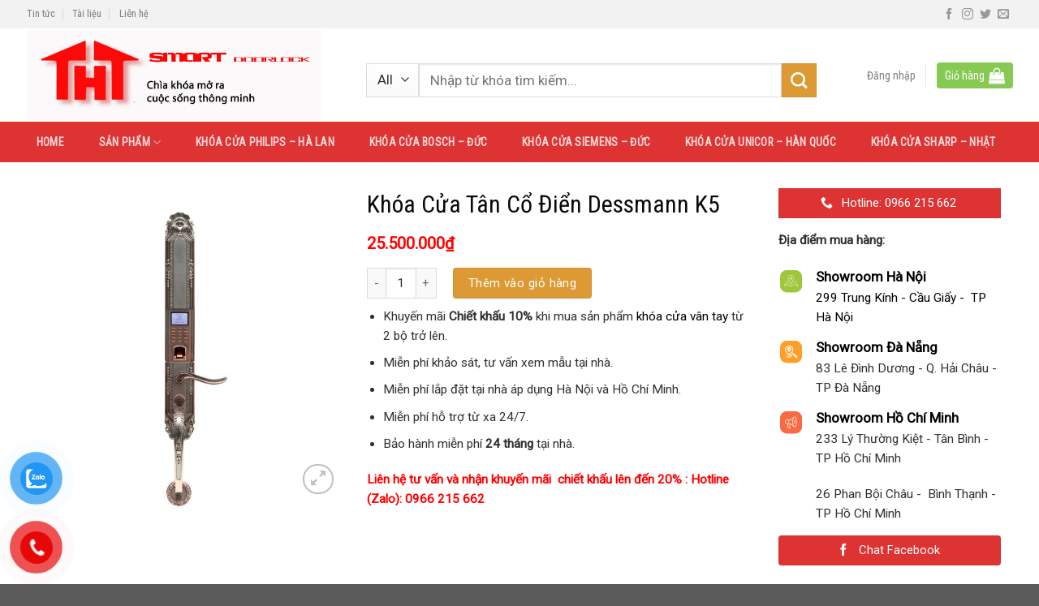

--- FILE ---
content_type: text/html; charset=UTF-8
request_url: https://khoadientuhanquoc.vn/san-pham/khoa-cua-tan-co-dien-dessmann-k5/
body_size: 34167
content:


<!DOCTYPE html>
<!--[if IE 9 ]> <html lang="vi" class="ie9 loading-site no-js"> <![endif]-->
<!--[if IE 8 ]> <html lang="vi" class="ie8 loading-site no-js"> <![endif]-->
<!--[if (gte IE 9)|!(IE)]><!--><html lang="vi" class="loading-site no-js"> <!--<![endif]-->
<head>
	<meta charset="UTF-8" />
	<meta name="viewport" content="width=device-width, initial-scale=1.0, maximum-scale=1.0, user-scalable=no" />

	<link rel="profile" href="http://gmpg.org/xfn/11" />
	<link rel="pingback" href="https://khoadientuhanquoc.vn/xmlrpc.php" />

	<script>(function(html){html.className = html.className.replace(/\bno-js\b/,'js')})(document.documentElement);</script>
<title>Khóa Cửa Tân Cổ Điển Dessmann K5 &#8211; Khóa Cửa Vân Tay Philips, Sharp, Bosch (Đức) Giá Rẻ mẫu 2025</title>
<meta name='robots' content='max-image-preview:large' />
<link rel="alternate" type="application/rss+xml" title="Dòng thông tin Khóa Cửa Vân Tay Philips, Sharp, Bosch (Đức) Giá Rẻ mẫu 2025 &raquo;" href="https://khoadientuhanquoc.vn/feed/" />
<link rel="alternate" type="application/rss+xml" title="Dòng phản hồi Khóa Cửa Vân Tay Philips, Sharp, Bosch (Đức) Giá Rẻ mẫu 2025 &raquo;" href="https://khoadientuhanquoc.vn/comments/feed/" />
<link rel="alternate" type="application/rss+xml" title="Khóa Cửa Vân Tay Philips, Sharp, Bosch (Đức) Giá Rẻ mẫu 2025 &raquo; Khóa Cửa Tân Cổ Điển Dessmann K5 Dòng phản hồi" href="https://khoadientuhanquoc.vn/san-pham/khoa-cua-tan-co-dien-dessmann-k5/feed/" />
<script type="text/javascript">
window._wpemojiSettings = {"baseUrl":"https:\/\/s.w.org\/images\/core\/emoji\/14.0.0\/72x72\/","ext":".png","svgUrl":"https:\/\/s.w.org\/images\/core\/emoji\/14.0.0\/svg\/","svgExt":".svg","source":{"concatemoji":"https:\/\/khoadientuhanquoc.vn\/wp-includes\/js\/wp-emoji-release.min.js?ver=6.1.1"}};
/*! This file is auto-generated */
!function(e,a,t){var n,r,o,i=a.createElement("canvas"),p=i.getContext&&i.getContext("2d");function s(e,t){var a=String.fromCharCode,e=(p.clearRect(0,0,i.width,i.height),p.fillText(a.apply(this,e),0,0),i.toDataURL());return p.clearRect(0,0,i.width,i.height),p.fillText(a.apply(this,t),0,0),e===i.toDataURL()}function c(e){var t=a.createElement("script");t.src=e,t.defer=t.type="text/javascript",a.getElementsByTagName("head")[0].appendChild(t)}for(o=Array("flag","emoji"),t.supports={everything:!0,everythingExceptFlag:!0},r=0;r<o.length;r++)t.supports[o[r]]=function(e){if(p&&p.fillText)switch(p.textBaseline="top",p.font="600 32px Arial",e){case"flag":return s([127987,65039,8205,9895,65039],[127987,65039,8203,9895,65039])?!1:!s([55356,56826,55356,56819],[55356,56826,8203,55356,56819])&&!s([55356,57332,56128,56423,56128,56418,56128,56421,56128,56430,56128,56423,56128,56447],[55356,57332,8203,56128,56423,8203,56128,56418,8203,56128,56421,8203,56128,56430,8203,56128,56423,8203,56128,56447]);case"emoji":return!s([129777,127995,8205,129778,127999],[129777,127995,8203,129778,127999])}return!1}(o[r]),t.supports.everything=t.supports.everything&&t.supports[o[r]],"flag"!==o[r]&&(t.supports.everythingExceptFlag=t.supports.everythingExceptFlag&&t.supports[o[r]]);t.supports.everythingExceptFlag=t.supports.everythingExceptFlag&&!t.supports.flag,t.DOMReady=!1,t.readyCallback=function(){t.DOMReady=!0},t.supports.everything||(n=function(){t.readyCallback()},a.addEventListener?(a.addEventListener("DOMContentLoaded",n,!1),e.addEventListener("load",n,!1)):(e.attachEvent("onload",n),a.attachEvent("onreadystatechange",function(){"complete"===a.readyState&&t.readyCallback()})),(e=t.source||{}).concatemoji?c(e.concatemoji):e.wpemoji&&e.twemoji&&(c(e.twemoji),c(e.wpemoji)))}(window,document,window._wpemojiSettings);
</script>
<style type="text/css">
img.wp-smiley,
img.emoji {
	display: inline !important;
	border: none !important;
	box-shadow: none !important;
	height: 1em !important;
	width: 1em !important;
	margin: 0 0.07em !important;
	vertical-align: -0.1em !important;
	background: none !important;
	padding: 0 !important;
}
</style>
	<link rel='stylesheet' id='wp-block-library-css' href='https://khoadientuhanquoc.vn/wp-includes/css/dist/block-library/style.min.css?ver=6.1.1' type='text/css' media='all' />
<link rel='stylesheet' id='wc-blocks-vendors-style-css' href='https://khoadientuhanquoc.vn/wp-content/plugins/woocommerce/packages/woocommerce-blocks/build/wc-blocks-vendors-style.css?ver=8.7.5' type='text/css' media='all' />
<link rel='stylesheet' id='wc-blocks-style-css' href='https://khoadientuhanquoc.vn/wp-content/plugins/woocommerce/packages/woocommerce-blocks/build/wc-blocks-style.css?ver=8.7.5' type='text/css' media='all' />
<link rel='stylesheet' id='classic-theme-styles-css' href='https://khoadientuhanquoc.vn/wp-includes/css/classic-themes.min.css?ver=1' type='text/css' media='all' />
<style id='global-styles-inline-css' type='text/css'>
body{--wp--preset--color--black: #000000;--wp--preset--color--cyan-bluish-gray: #abb8c3;--wp--preset--color--white: #ffffff;--wp--preset--color--pale-pink: #f78da7;--wp--preset--color--vivid-red: #cf2e2e;--wp--preset--color--luminous-vivid-orange: #ff6900;--wp--preset--color--luminous-vivid-amber: #fcb900;--wp--preset--color--light-green-cyan: #7bdcb5;--wp--preset--color--vivid-green-cyan: #00d084;--wp--preset--color--pale-cyan-blue: #8ed1fc;--wp--preset--color--vivid-cyan-blue: #0693e3;--wp--preset--color--vivid-purple: #9b51e0;--wp--preset--gradient--vivid-cyan-blue-to-vivid-purple: linear-gradient(135deg,rgba(6,147,227,1) 0%,rgb(155,81,224) 100%);--wp--preset--gradient--light-green-cyan-to-vivid-green-cyan: linear-gradient(135deg,rgb(122,220,180) 0%,rgb(0,208,130) 100%);--wp--preset--gradient--luminous-vivid-amber-to-luminous-vivid-orange: linear-gradient(135deg,rgba(252,185,0,1) 0%,rgba(255,105,0,1) 100%);--wp--preset--gradient--luminous-vivid-orange-to-vivid-red: linear-gradient(135deg,rgba(255,105,0,1) 0%,rgb(207,46,46) 100%);--wp--preset--gradient--very-light-gray-to-cyan-bluish-gray: linear-gradient(135deg,rgb(238,238,238) 0%,rgb(169,184,195) 100%);--wp--preset--gradient--cool-to-warm-spectrum: linear-gradient(135deg,rgb(74,234,220) 0%,rgb(151,120,209) 20%,rgb(207,42,186) 40%,rgb(238,44,130) 60%,rgb(251,105,98) 80%,rgb(254,248,76) 100%);--wp--preset--gradient--blush-light-purple: linear-gradient(135deg,rgb(255,206,236) 0%,rgb(152,150,240) 100%);--wp--preset--gradient--blush-bordeaux: linear-gradient(135deg,rgb(254,205,165) 0%,rgb(254,45,45) 50%,rgb(107,0,62) 100%);--wp--preset--gradient--luminous-dusk: linear-gradient(135deg,rgb(255,203,112) 0%,rgb(199,81,192) 50%,rgb(65,88,208) 100%);--wp--preset--gradient--pale-ocean: linear-gradient(135deg,rgb(255,245,203) 0%,rgb(182,227,212) 50%,rgb(51,167,181) 100%);--wp--preset--gradient--electric-grass: linear-gradient(135deg,rgb(202,248,128) 0%,rgb(113,206,126) 100%);--wp--preset--gradient--midnight: linear-gradient(135deg,rgb(2,3,129) 0%,rgb(40,116,252) 100%);--wp--preset--duotone--dark-grayscale: url('#wp-duotone-dark-grayscale');--wp--preset--duotone--grayscale: url('#wp-duotone-grayscale');--wp--preset--duotone--purple-yellow: url('#wp-duotone-purple-yellow');--wp--preset--duotone--blue-red: url('#wp-duotone-blue-red');--wp--preset--duotone--midnight: url('#wp-duotone-midnight');--wp--preset--duotone--magenta-yellow: url('#wp-duotone-magenta-yellow');--wp--preset--duotone--purple-green: url('#wp-duotone-purple-green');--wp--preset--duotone--blue-orange: url('#wp-duotone-blue-orange');--wp--preset--font-size--small: 13px;--wp--preset--font-size--medium: 20px;--wp--preset--font-size--large: 36px;--wp--preset--font-size--x-large: 42px;--wp--preset--spacing--20: 0.44rem;--wp--preset--spacing--30: 0.67rem;--wp--preset--spacing--40: 1rem;--wp--preset--spacing--50: 1.5rem;--wp--preset--spacing--60: 2.25rem;--wp--preset--spacing--70: 3.38rem;--wp--preset--spacing--80: 5.06rem;}:where(.is-layout-flex){gap: 0.5em;}body .is-layout-flow > .alignleft{float: left;margin-inline-start: 0;margin-inline-end: 2em;}body .is-layout-flow > .alignright{float: right;margin-inline-start: 2em;margin-inline-end: 0;}body .is-layout-flow > .aligncenter{margin-left: auto !important;margin-right: auto !important;}body .is-layout-constrained > .alignleft{float: left;margin-inline-start: 0;margin-inline-end: 2em;}body .is-layout-constrained > .alignright{float: right;margin-inline-start: 2em;margin-inline-end: 0;}body .is-layout-constrained > .aligncenter{margin-left: auto !important;margin-right: auto !important;}body .is-layout-constrained > :where(:not(.alignleft):not(.alignright):not(.alignfull)){max-width: var(--wp--style--global--content-size);margin-left: auto !important;margin-right: auto !important;}body .is-layout-constrained > .alignwide{max-width: var(--wp--style--global--wide-size);}body .is-layout-flex{display: flex;}body .is-layout-flex{flex-wrap: wrap;align-items: center;}body .is-layout-flex > *{margin: 0;}:where(.wp-block-columns.is-layout-flex){gap: 2em;}.has-black-color{color: var(--wp--preset--color--black) !important;}.has-cyan-bluish-gray-color{color: var(--wp--preset--color--cyan-bluish-gray) !important;}.has-white-color{color: var(--wp--preset--color--white) !important;}.has-pale-pink-color{color: var(--wp--preset--color--pale-pink) !important;}.has-vivid-red-color{color: var(--wp--preset--color--vivid-red) !important;}.has-luminous-vivid-orange-color{color: var(--wp--preset--color--luminous-vivid-orange) !important;}.has-luminous-vivid-amber-color{color: var(--wp--preset--color--luminous-vivid-amber) !important;}.has-light-green-cyan-color{color: var(--wp--preset--color--light-green-cyan) !important;}.has-vivid-green-cyan-color{color: var(--wp--preset--color--vivid-green-cyan) !important;}.has-pale-cyan-blue-color{color: var(--wp--preset--color--pale-cyan-blue) !important;}.has-vivid-cyan-blue-color{color: var(--wp--preset--color--vivid-cyan-blue) !important;}.has-vivid-purple-color{color: var(--wp--preset--color--vivid-purple) !important;}.has-black-background-color{background-color: var(--wp--preset--color--black) !important;}.has-cyan-bluish-gray-background-color{background-color: var(--wp--preset--color--cyan-bluish-gray) !important;}.has-white-background-color{background-color: var(--wp--preset--color--white) !important;}.has-pale-pink-background-color{background-color: var(--wp--preset--color--pale-pink) !important;}.has-vivid-red-background-color{background-color: var(--wp--preset--color--vivid-red) !important;}.has-luminous-vivid-orange-background-color{background-color: var(--wp--preset--color--luminous-vivid-orange) !important;}.has-luminous-vivid-amber-background-color{background-color: var(--wp--preset--color--luminous-vivid-amber) !important;}.has-light-green-cyan-background-color{background-color: var(--wp--preset--color--light-green-cyan) !important;}.has-vivid-green-cyan-background-color{background-color: var(--wp--preset--color--vivid-green-cyan) !important;}.has-pale-cyan-blue-background-color{background-color: var(--wp--preset--color--pale-cyan-blue) !important;}.has-vivid-cyan-blue-background-color{background-color: var(--wp--preset--color--vivid-cyan-blue) !important;}.has-vivid-purple-background-color{background-color: var(--wp--preset--color--vivid-purple) !important;}.has-black-border-color{border-color: var(--wp--preset--color--black) !important;}.has-cyan-bluish-gray-border-color{border-color: var(--wp--preset--color--cyan-bluish-gray) !important;}.has-white-border-color{border-color: var(--wp--preset--color--white) !important;}.has-pale-pink-border-color{border-color: var(--wp--preset--color--pale-pink) !important;}.has-vivid-red-border-color{border-color: var(--wp--preset--color--vivid-red) !important;}.has-luminous-vivid-orange-border-color{border-color: var(--wp--preset--color--luminous-vivid-orange) !important;}.has-luminous-vivid-amber-border-color{border-color: var(--wp--preset--color--luminous-vivid-amber) !important;}.has-light-green-cyan-border-color{border-color: var(--wp--preset--color--light-green-cyan) !important;}.has-vivid-green-cyan-border-color{border-color: var(--wp--preset--color--vivid-green-cyan) !important;}.has-pale-cyan-blue-border-color{border-color: var(--wp--preset--color--pale-cyan-blue) !important;}.has-vivid-cyan-blue-border-color{border-color: var(--wp--preset--color--vivid-cyan-blue) !important;}.has-vivid-purple-border-color{border-color: var(--wp--preset--color--vivid-purple) !important;}.has-vivid-cyan-blue-to-vivid-purple-gradient-background{background: var(--wp--preset--gradient--vivid-cyan-blue-to-vivid-purple) !important;}.has-light-green-cyan-to-vivid-green-cyan-gradient-background{background: var(--wp--preset--gradient--light-green-cyan-to-vivid-green-cyan) !important;}.has-luminous-vivid-amber-to-luminous-vivid-orange-gradient-background{background: var(--wp--preset--gradient--luminous-vivid-amber-to-luminous-vivid-orange) !important;}.has-luminous-vivid-orange-to-vivid-red-gradient-background{background: var(--wp--preset--gradient--luminous-vivid-orange-to-vivid-red) !important;}.has-very-light-gray-to-cyan-bluish-gray-gradient-background{background: var(--wp--preset--gradient--very-light-gray-to-cyan-bluish-gray) !important;}.has-cool-to-warm-spectrum-gradient-background{background: var(--wp--preset--gradient--cool-to-warm-spectrum) !important;}.has-blush-light-purple-gradient-background{background: var(--wp--preset--gradient--blush-light-purple) !important;}.has-blush-bordeaux-gradient-background{background: var(--wp--preset--gradient--blush-bordeaux) !important;}.has-luminous-dusk-gradient-background{background: var(--wp--preset--gradient--luminous-dusk) !important;}.has-pale-ocean-gradient-background{background: var(--wp--preset--gradient--pale-ocean) !important;}.has-electric-grass-gradient-background{background: var(--wp--preset--gradient--electric-grass) !important;}.has-midnight-gradient-background{background: var(--wp--preset--gradient--midnight) !important;}.has-small-font-size{font-size: var(--wp--preset--font-size--small) !important;}.has-medium-font-size{font-size: var(--wp--preset--font-size--medium) !important;}.has-large-font-size{font-size: var(--wp--preset--font-size--large) !important;}.has-x-large-font-size{font-size: var(--wp--preset--font-size--x-large) !important;}
.wp-block-navigation a:where(:not(.wp-element-button)){color: inherit;}
:where(.wp-block-columns.is-layout-flex){gap: 2em;}
.wp-block-pullquote{font-size: 1.5em;line-height: 1.6;}
</style>
<link rel='stylesheet' id='font-awesome-four-css' href='https://khoadientuhanquoc.vn/wp-content/plugins/font-awesome-4-menus/css/font-awesome.min.css?ver=4.7.0' type='text/css' media='all' />
<link rel='stylesheet' id='photoswipe-css' href='https://khoadientuhanquoc.vn/wp-content/plugins/woocommerce/assets/css/photoswipe/photoswipe.min.css?ver=7.1.0' type='text/css' media='all' />
<link rel='stylesheet' id='photoswipe-default-skin-css' href='https://khoadientuhanquoc.vn/wp-content/plugins/woocommerce/assets/css/photoswipe/default-skin/default-skin.min.css?ver=7.1.0' type='text/css' media='all' />
<style id='woocommerce-inline-inline-css' type='text/css'>
.woocommerce form .form-row .required { visibility: visible; }
</style>
<link rel='stylesheet' id='dashicons-css' href='https://khoadientuhanquoc.vn/wp-includes/css/dashicons.min.css?ver=6.1.1' type='text/css' media='all' />
<link rel='stylesheet' id='wpse_front_styles-css' href='https://khoadientuhanquoc.vn/wp-content/plugins/wp-smart-editor1/css/front_styles.css?ver=6.1.1' type='text/css' media='all' />
<link rel='stylesheet' id='wpse_custom_styles-css' href='https://khoadientuhanquoc.vn/wp-content/plugins/wp-smart-editor1/css/customstyles/custom_styles.css?ver=6.1.1' type='text/css' media='all' />
<link rel='stylesheet' id='wpse_qtip_css-css' href='https://khoadientuhanquoc.vn/wp-content/plugins/wp-smart-editor1/css/jquery.qtip.css?ver=6.1.1' type='text/css' media='all' />
<link rel='stylesheet' id='pzf-style-css' href='https://khoadientuhanquoc.vn/wp-content/plugins/button-contact-vr/css/style.css?ver=6.1.1' type='text/css' media='all' />
<link rel='stylesheet' id='flatsome-main-css' href='https://khoadientuhanquoc.vn/wp-content/themes/flatsome/assets/css/flatsome.css?ver=3.6.2' type='text/css' media='all' />
<link rel='stylesheet' id='flatsome-shop-css' href='https://khoadientuhanquoc.vn/wp-content/themes/flatsome/assets/css/flatsome-shop.css?ver=3.6.2' type='text/css' media='all' />
<link rel='stylesheet' id='flatsome-style-css' href='https://khoadientuhanquoc.vn/wp-content/themes/manh-rem/style.css?ver=3.6.2' type='text/css' media='all' />
<script type='text/javascript' src='https://khoadientuhanquoc.vn/wp-includes/js/jquery/jquery.min.js?ver=3.6.1' id='jquery-core-js'></script>
<script type='text/javascript' src='https://khoadientuhanquoc.vn/wp-includes/js/jquery/jquery-migrate.min.js?ver=3.3.2' id='jquery-migrate-js'></script>
<script type='text/javascript' src='https://khoadientuhanquoc.vn/wp-content/plugins/wp-smart-editor1/js/jquery.qtip.min.js?ver=6.1.1' id='wpse_qtip-js'></script>
<script type='text/javascript' src='https://khoadientuhanquoc.vn/wp-content/plugins/wp-smart-editor1/js/frontend_tooltip.js?ver=6.1.1' id='wpse_custom_tooltip-js'></script>
<link rel="https://api.w.org/" href="https://khoadientuhanquoc.vn/wp-json/" /><link rel="alternate" type="application/json" href="https://khoadientuhanquoc.vn/wp-json/wp/v2/product/1389" /><link rel="EditURI" type="application/rsd+xml" title="RSD" href="https://khoadientuhanquoc.vn/xmlrpc.php?rsd" />
<link rel="wlwmanifest" type="application/wlwmanifest+xml" href="https://khoadientuhanquoc.vn/wp-includes/wlwmanifest.xml" />
<meta name="generator" content="WordPress 6.1.1" />
<meta name="generator" content="WooCommerce 7.1.0" />
<link rel="canonical" href="https://khoadientuhanquoc.vn/san-pham/khoa-cua-tan-co-dien-dessmann-k5/" />
<link rel='shortlink' href='https://khoadientuhanquoc.vn/?p=1389' />
<link rel="alternate" type="application/json+oembed" href="https://khoadientuhanquoc.vn/wp-json/oembed/1.0/embed?url=https%3A%2F%2Fkhoadientuhanquoc.vn%2Fsan-pham%2Fkhoa-cua-tan-co-dien-dessmann-k5%2F" />
<link rel="alternate" type="text/xml+oembed" href="https://khoadientuhanquoc.vn/wp-json/oembed/1.0/embed?url=https%3A%2F%2Fkhoadientuhanquoc.vn%2Fsan-pham%2Fkhoa-cua-tan-co-dien-dessmann-k5%2F&#038;format=xml" />
  <script
  src="https://code.jquery.com/jquery-3.6.0.min.js"
  integrity="sha256-/xUj+3OJU5yExlq6GSYGSHk7tPXikynS7ogEvDej/m4="
  crossorigin="anonymous"></script>
  <script type="text/javascript"> 
      var fixed_header_class   = '';
      var fixed_header_scroll   = '';
      jQuery(window).scroll(function(){           
        if(jQuery(document).scrollTop() > fixed_header_scroll){
             jQuery(fixed_header_class).addClass("myfixedHeader");
           }else{
               jQuery(fixed_header_class).removeClass("myfixedHeader");	 
                }
   });</script> <style type="text/css">
    .myfixedHeader{background-color: !important;}
    .myfixedHeader, .myfixedHeader a { color: !important;}
	.myfixedHeader { height: ;}
	.myfixedHeader { padding: !important;}
    .myfixedHeader {margin: 0 auto !important; width:100% !important; position:fixed; z-index:99999; transition:all 0.7s ease; left:0; right:0; top:0; text-align:center !important; }
    { transition:all 0.7s ease; }</style>	<style>.bg{opacity: 0; transition: opacity 1s; -webkit-transition: opacity 1s;} .bg-loaded{opacity: 1;}</style><!--[if IE]><link rel="stylesheet" type="text/css" href="https://khoadientuhanquoc.vn/wp-content/themes/flatsome/assets/css/ie-fallback.css"><script src="//cdnjs.cloudflare.com/ajax/libs/html5shiv/3.6.1/html5shiv.js"></script><script>var head = document.getElementsByTagName('head')[0],style = document.createElement('style');style.type = 'text/css';style.styleSheet.cssText = ':before,:after{content:none !important';head.appendChild(style);setTimeout(function(){head.removeChild(style);}, 0);</script><script src="https://khoadientuhanquoc.vn/wp-content/themes/flatsome/assets/libs/ie-flexibility.js"></script><![endif]-->    <script type="text/javascript">
    WebFontConfig = {
      google: { families: [ "Roboto+Condensed:regular,regular","Roboto:regular,regular","Roboto+Condensed:regular,regular","Dancing+Script:regular,400", ] }
    };
    (function() {
      var wf = document.createElement('script');
      wf.src = 'https://ajax.googleapis.com/ajax/libs/webfont/1/webfont.js';
      wf.type = 'text/javascript';
      wf.async = 'true';
      var s = document.getElementsByTagName('script')[0];
      s.parentNode.insertBefore(wf, s);
    })(); </script>
  <style>.product-gallery img.lazy-load, .product-small img.lazy-load, .product-small img[data-lazy-srcset]:not(.lazyloaded){ padding-top: 100%;}</style>	<noscript><style>.woocommerce-product-gallery{ opacity: 1 !important; }</style></noscript>
	<link rel="icon" href="https://khoadientuhanquoc.vn/wp-content/uploads/2022/10/cropped-logo-thtvietnam-32x32.jpg" sizes="32x32" />
<link rel="icon" href="https://khoadientuhanquoc.vn/wp-content/uploads/2022/10/cropped-logo-thtvietnam-192x192.jpg" sizes="192x192" />
<link rel="apple-touch-icon" href="https://khoadientuhanquoc.vn/wp-content/uploads/2022/10/cropped-logo-thtvietnam-180x180.jpg" />
<meta name="msapplication-TileImage" content="https://khoadientuhanquoc.vn/wp-content/uploads/2022/10/cropped-logo-thtvietnam-270x270.jpg" />
<style id="custom-css" type="text/css">:root {--primary-color: #dd3333;}/* Site Width */.full-width .ubermenu-nav, .container, .row{max-width: 1240px}.row.row-collapse{max-width: 1210px}.row.row-small{max-width: 1232.5px}.row.row-large{max-width: 1270px}.header-main{height: 115px}#logo img{max-height: 115px}#logo{width:379px;}#logo img{padding:2px 0;}.header-bottom{min-height: 50px}.header-top{min-height: 35px}.transparent .header-main{height: 30px}.transparent #logo img{max-height: 30px}.has-transparent + .page-title:first-of-type,.has-transparent + #main > .page-title,.has-transparent + #main > div > .page-title,.has-transparent + #main .page-header-wrapper:first-of-type .page-title{padding-top: 110px;}.header.show-on-scroll,.stuck .header-main{height:70px!important}.stuck #logo img{max-height: 70px!important}.header-bg-color, .header-wrapper {background-color: rgba(255,255,255,0.9)}.header-bottom {background-color: #dd3333}.header-main .nav > li > a{line-height: 16px }.stuck .header-main .nav > li > a{line-height: 50px }.header-bottom-nav > li > a{line-height: 31px }@media (max-width: 549px) {.header-main{height: 70px}#logo img{max-height: 70px}}.nav-dropdown{font-size:96%}.header-top{background-color:#f2f2f2!important;}/* Color */.accordion-title.active, .has-icon-bg .icon .icon-inner,.logo a, .primary.is-underline, .primary.is-link, .badge-outline .badge-inner, .nav-outline > li.active> a,.nav-outline >li.active > a, .cart-icon strong,[data-color='primary'], .is-outline.primary{color: #dd3333;}/* Color !important */[data-text-color="primary"]{color: #dd3333!important;}/* Background */.scroll-to-bullets a,.featured-title, .label-new.menu-item > a:after, .nav-pagination > li > .current,.nav-pagination > li > span:hover,.nav-pagination > li > a:hover,.has-hover:hover .badge-outline .badge-inner,button[type="submit"], .button.wc-forward:not(.checkout):not(.checkout-button), .button.submit-button, .button.primary:not(.is-outline),.featured-table .title,.is-outline:hover, .has-icon:hover .icon-label,.nav-dropdown-bold .nav-column li > a:hover, .nav-dropdown.nav-dropdown-bold > li > a:hover, .nav-dropdown-bold.dark .nav-column li > a:hover, .nav-dropdown.nav-dropdown-bold.dark > li > a:hover, .is-outline:hover, .tagcloud a:hover,.grid-tools a, input[type='submit']:not(.is-form), .box-badge:hover .box-text, input.button.alt,.nav-box > li > a:hover,.nav-box > li.active > a,.nav-pills > li.active > a ,.current-dropdown .cart-icon strong, .cart-icon:hover strong, .nav-line-bottom > li > a:before, .nav-line-grow > li > a:before, .nav-line > li > a:before,.banner, .header-top, .slider-nav-circle .flickity-prev-next-button:hover svg, .slider-nav-circle .flickity-prev-next-button:hover .arrow, .primary.is-outline:hover, .button.primary:not(.is-outline), input[type='submit'].primary, input[type='submit'].primary, input[type='reset'].button, input[type='button'].primary, .badge-inner{background-color: #dd3333;}/* Border */.nav-vertical.nav-tabs > li.active > a,.scroll-to-bullets a.active,.nav-pagination > li > .current,.nav-pagination > li > span:hover,.nav-pagination > li > a:hover,.has-hover:hover .badge-outline .badge-inner,.accordion-title.active,.featured-table,.is-outline:hover, .tagcloud a:hover,blockquote, .has-border, .cart-icon strong:after,.cart-icon strong,.blockUI:before, .processing:before,.loading-spin, .slider-nav-circle .flickity-prev-next-button:hover svg, .slider-nav-circle .flickity-prev-next-button:hover .arrow, .primary.is-outline:hover{border-color: #dd3333}.nav-tabs > li.active > a{border-top-color: #dd3333}.widget_shopping_cart_content .blockUI.blockOverlay:before { border-left-color: #dd3333 }.woocommerce-checkout-review-order .blockUI.blockOverlay:before { border-left-color: #dd3333 }/* Fill */.slider .flickity-prev-next-button:hover svg,.slider .flickity-prev-next-button:hover .arrow{fill: #dd3333;}/* Background Color */[data-icon-label]:after, .secondary.is-underline:hover,.secondary.is-outline:hover,.icon-label,.button.secondary:not(.is-outline),.button.alt:not(.is-outline), .badge-inner.on-sale, .button.checkout, .single_add_to_cart_button{ background-color:#dd9933; }/* Color */.secondary.is-underline,.secondary.is-link, .secondary.is-outline,.stars a.active, .star-rating:before, .woocommerce-page .star-rating:before,.star-rating span:before, .color-secondary{color: #dd9933}/* Color !important */[data-text-color="secondary"]{color: #dd9933!important;}/* Border */.secondary.is-outline:hover{border-color:#dd9933}body{font-size: 96%;}@media screen and (max-width: 549px){body{font-size: 100%;}}body{font-family:"Roboto", sans-serif}body{font-weight: 0}body{color: #303030}.nav > li > a {font-family:"Roboto Condensed", sans-serif;}.nav > li > a {font-weight: 0;}h1,h2,h3,h4,h5,h6,.heading-font, .off-canvas-center .nav-sidebar.nav-vertical > li > a{font-family: "Roboto Condensed", sans-serif;}h1,h2,h3,h4,h5,h6,.heading-font,.banner h1,.banner h2{font-weight: 0;}h1,h2,h3,h4,h5,h6,.heading-font{color: #0a0a0a;}.alt-font{font-family: "Dancing Script", sans-serif;}.alt-font{font-weight: 400!important;}a{color: #000000;}a:hover{color: #1e73be;}.tagcloud a:hover{border-color: #1e73be;background-color: #1e73be;}.products.has-equal-box-heights .box-image {padding-top: 101%;}.shop-page-title.featured-title .title-bg{ background-image: url(https://khoadientuhanquoc.vn/wp-content/uploads/2022/10/Khoa-cua-dien-tu-van-tay-dessmann-K5-600x600-1.jpg)!important;}@media screen and (min-width: 550px){.products .box-vertical .box-image{min-width: 300px!important;width: 300px!important;}}/* Custom CSS */.nav-small.nav>li.html{font-size:14px}.custom-product-page .row1 {background: white;max-width: 1216px;}.custom-product-page .row1 .col {padding-bottom: 0;max-width: 1216px;}.hotline-nav{font-size:16px}.archive .post-item{padding-top: 15px; padding-bottom:0}.blog-single .post-sidebar .body-section{padding-top:0 !important}.blog-single .large-9{background: white; padding-top:15px}.blog-single .post-sidebar{padding-right: 30px;padding-left: 0;}.archive .post-sidebar{padding-right:15px}.archive .post-item .box-text .post-title{font-weight:normal}.body-section .cot9 .product-small .price-wrapper ins span{color: red}.footer-bottom .col{padding-bottom:0}.archive .post-sidebar .body-section{padding-top:0 !important}.archive .badge.post-date{display:none}.archive .row.row-masonry {background: white}.woocommerce-breadcrumb{padding-top:5px}.page-gioi-thieu .cot3 .body-section{padding-top:0 !important; padding-bottom:0 !important}.hotline-nav a{color: white; padding-left: 0 !important;padding-right: 0 !important;}.hotline-nav a:hover{color:#a6f7ff; background: none !important}.search-header .col{padding-bottom:10px}.xu-huong-search, .xu-huong-search a{ font-size:14px}.header-inner .header-account-title{background: #dd3333;padding: 5px 10px;border-radius: 4px;color: white}.header-inner .cart-item{background: #86ca54;padding: 4px 10px;border-radius: 4px;color: white; }.header-inner .cart-item a{padding:0 !important; color: white}.header-inner .cart-item a:hover{color: white}.header-block .button.secondary:not(.is-outline){width:25px; height:25px}.nav-dropdown{padding: 10px 0 10px;border: 1px solid #ddd;}.nav-dropdown.nav-dropdown-simple>li>a:hover{background-color: rgb(234, 234, 234);}.header-bottom .nav-column>li>a{padding:2px 20px; font-size:14px}.nav-dropdown .menu-item-has-children>a{text-transform: uppercase;font-size: 17px;font-weight: normal;color: #000;text-transform: none;padding: 5px 20px;}.nav-spacing-large>li{margin:0}.nav-spacing-large>li a{font-weight:normal;padding-left: 12px;padding-right: 12px;line-height: 31px;}.nav-spacing-large>li a:hover, .nav-dark .nav>li.active>a{background:#86ca54}#wide-nav .current-menu-item .nav-column li a, #shop-sidebar .current-menu-item #wide-nav .nav-column li a{background:none}.page-wrapper{padding-bottom:0; padding-top:20px; background: #e8e8e8}.box-blog-post .is-divider{display:none}.body-section{padding-left:0 !important; padding-right:0 !important}ul.menu>li.has-child:hover >.sub-menu{display: block !important;position: absolute;left: 99%;background: white;z-index: 999;box-shadow: 5px 2px 10px rgba(165, 165, 165, 0.5);padding-left: 0}.toggle i{transform:rotate(-90deg)}.body-section .cot3 .sidebar-wrapper .widget_nav_menu{margin-left:0}.body-section .cot3 .sidebar-wrapper #menu-danh-muc-san-pham li{padding-left:10px;border-top: 1px dashed #ececec;}.body-section .cot3 .sidebar-wrapper #menu-danh-muc-san-pham li a{color: #525252; padding: 8px 0;}.widget .toggle{margin: 0 10px 0 10px;}.body-section .cot3 .sidebar-wrapper #menu-danh-muc-san-pham li:hover {background: rgba(0,0,0,0.03);}.body-section .cot3 .sidebar-wrapper #menu-danh-muc-san-pham li a:hover{color:green}.body-section .cot3 .widget-tieude{padding: 10px;background: #dd3333;color: white;font-size: 18px;font-weight: normal;}.body-section .cot9 .title-cat h2{text-align:left; padding: 10px;font-size: 19px;font-weight: normal;color: #dd3333;background: white;}.body-section .cot3{padding-right:5px}.body-section .cot3 .icon-box{padding: 5px 10px; border-bottom: 1px dashed #ececec;}.body-section .cot3 .badge.post-date{display:none}.body-section .cot3 .post-item .col-inner{padding: 5px 5px}.body-section .cot3 .post-item .box-vertical .box-text{padding-left: 10px; padding-top:5px; padding-bottom:5px}.body-section .cot3 .post-item .box-vertical .box-text .post-title, .body-section .cot3 .post-item .box-normal .box-text .post-title{font-weight:normal; font-size: 15px; color: black}.body-section .cot12{background-color: rgb(254, 255, 240);padding: 10px 10px 10px 10px;border: 1px dashed orange;}.body-section .cot3 .post-item, .body-section .cot3 .post-item .box-normal .box-text {padding-bottom:0; padding-top:0}.body-section .cot9 .col-inner{border-top:2px solid #dd3333}.product-small .product-title a{padding-bottom: 5px; color: #3e3e3e;font-size: 15px;}.body-section .cot9 .col-inner .col .col-inner{border-top:0}.product-small .price-wrapper del { color: #bdbdbd}.shop-container .product-small{border:0}.product-small{border: 1px solid #e4e4e4; border-radius: 4px}.product-short-description p{margin-bottom:10px}.product-small .price-wrapper del span{color: #bdbdbd; font-size: 14px} .product-small .price-wrapper .price{color: red; font-size: 17px}.price-wrapper .price{margin-bottom:15px}.shop-container .box{border: 1px solid #e2e2e2; background: white}.shop-container .badge-container{display:none}.shop-container .shop-page-title{font-weight: normal;letter-spacing: 0;font-size: 26px;}.category-page-title{background: white;padding-bottom: 20px}.shop-container .product-small .box-text-products{text-align:center; padding-left:5px; padding-right:5px}.custom-product-page .price-wrapper .price ins span{color: red; font-size: 23px; font-weight:normal}.woocommerce-cart-form .product-name, .woocommerce-cart-form .product-price, .woocommerce-cart-form .product-quantity, .woocommerce-cart-form .product-subtotal{font-weight: normal;text-transform: none;color: #dd3333;font-size: 15px;}.woocommerce-checkout .row-main{background: white;padding: 10px;border-radius: 4px;}.cart_totals .wc-proceed-to-checkout a{font-weight:normal; text-transform:none; letter-spacing:0}.continue-shopping a{font-weight: normal;text-transform: none;letter-spacing: 0;}.woocommerce .row-large{background: white;padding: 10px;border-radius: 4px;}.header-inner .cart-item a{text-transform: none;font-weight: normal;}.product-short-description p{margin-bottom:5px} .badge-container{margin-top:-5px;margin-left:10px}.badge{width:45px; height:30px}.badge-container .badge-inner{border-radius: 3px;font-weight: normal;}.image-tools a:last-child{vertical-align: middle; margin-bottom:20%}.grid-tools a{width:50%; font-weight:normal; text-transform:none; margin:0 auto}.product-small .button.primary:not(.is-outline){margin-right:0; border-radius:4px; font-weight: normal; text-transform:none; letter-spacing:0; padding:0 10px; font-size:14px; background: #e2e2e2; color: gray}.product-small:hover.product-small .button.primary:not(.is-outline){background: #86ca54; color: white}a.added_to_cart{font-size: 15px;padding: 5px 10px;text-transform: none;font-weight: normal;}.button span{font-weight: normal;letter-spacing: 0;}ul.product_list_widget li{margin-left:6px; margin-right:6px}.footer-block .col p, .footer-block .col{padding-bottom:0}.absolute-footer.dark{display:none}.body-section .row .cot12{padding-bottom:0}#shop-sidebar .body-section{padding-top:0}#shop-sidebar .current-menu-item{background: #efefef}#shop-sidebar .current-menu-item a{background: none}#wrapper, #main {background-color: #e8e8e8;}#shop-sidebar .sub-menu{z-index:999}.shop-container .term-description{background: #fffee4;padding: 10px;border: 1px dashed orange; margin-bottom:20px}.shop-container .term-description p{margin-bottom:0}.related-products-wrapper .row-small>.flickity-viewport>.flickity-slider>.col{padding: 0 9.8px 0px;}.product-footer{padding-bottom:20px}.duong_dan_breadcrumb {display: block;margin-bottom: 10px;}.duong_dan_breadcrumb #crumbs {margin-bottom: 0;}.duong_dan_breadcrumb #crumbs li {color: gray;display: inline-block;font-size: 14px;margin-bottom: 0;list-style: none;}.duong_dan_breadcrumb span {display: inline-block;font-size: 14px;color: #999;line-height: 1; padding-right: 7px;}.duong_dan_breadcrumb li a {display: inline-block;white-space: nowrap;font-size: 14px;color: #288ad6;padding: 0 10px 0 0;padding-left: 5px;padding-right: 5px;}.info-tieu-de {margin-top: 10px;font-size: 14px;color: #8a8a8a;}.meta-date-capnhat, .luot-xem {padding-right: 13px;}.meta-date-capnhat, .luot-xem {padding-right: 13px;}.info-tieu-de a {color: gray;}.is-divider {max-width: 100%;height: 1px;}.blog-single .article-inner .entry-image, .badge.post-date {display: none;}.blog-single .article-inner .entry-content {padding-top: 0;}.blog-single .entry-title{font-weight:normal}.product-main {padding: 20px 0;}.product-main .content-row{background: white; padding: 10px; border-radius:3px}.product-main .product-info{padding-top:0}.product-main .product-gallery {padding-left:0}.product-info .breadcrumbs {font-size: 13px;margin: 0 0 .5em;text-transform: none;}.product-info .product-title{font-size: 23px;font-weight: normal;}.product-info del span.amount{font-size:15px}.product-info ins span{color: red}.product-info .product-short-description{font-size:14px}.quantity+.button {margin-bottom:10px;margin-right: 0;font-size: 15px;font-weight: normal;text-transform: none;border-radius: 4px;}.product_meta>span{font-size:14px}.product_meta .tagged_as{padding-top:15px}.product_meta .tagged_as a:hover{background: #e8e8e8;color: #717171;}.product_meta .tagged_as a{background: white;border: 1px solid #e8e8e8;padding: 5px;margin-left: 5px;border-radius: 3px;}.product_meta>span a{color: gray}.product_meta>span a:hover{color: green}.product-info .cart{margin-bottom:5px}.entry-header-text-top{padding-bottom:0}.custom-product-page .product-title{font-weight:normal}.custom-product-page .cart{margin-bottom:0}.custom-product-page .product-tabs li a{font-size: 17px; color: black; font-weight: normal; text-transform:none; padding-left: 10px; padding-right:10px}.custom-product-page .product-tabs{border-bottom: 1px solid #e8e8e8;background: #f3f3f3;}.woocommerce-breadcrumb{font-size: 12px;letter-spacing: 0;text-transform: none;}.full-width .ubermenu-nav, .container, .row1 {max-width: 1245px;}span.amount {white-space: nowrap;color: #f00;font-weight: bold;}.col, .gallery-item, .columns {position: relative;margin: 0;padding: 0 15px 10px;width: 100%;}.container .row:not(.row-collapse), .lightbox-content .row:not(.row-collapse) {padding-left: 15px;padding-right: 15px;margin-left: -15px;margin-right: -15px;width: auto;}/* Custom CSS Tablet */@media (max-width: 849px){.footer-block .cot9{display:none}}/* Custom CSS Mobile */@media (max-width: 549px){.nav-small.nav>li.html{text-align:center}.footer-bottom .col{text-align:center}.product-breadcrumb-container{text-align: center;padding-bottom: 10px;}.custom-product-page .product-title{margin-bottom:0}.product-short-description{padding-top:10px}.blog-archive .post-item {display:block; position: relative}.blog-archive .post-item .box-image{width: 25%;float: left;display: inline-block;}.blog-archive .post-item .box-text{width: 75%;padding-left: 10px;float: left;display: inline-block;padding-top: 0;padding-bottom:5px}.blog-archive .post-item .box-text .post-title{font-size: 19px}.body-section .cot3{padding-right:5px; padding-left:5px}ul.product_list_widget li a:not(.remove){font-size: 14px}.off-canvas .sidebar-inner{padding:0}.container .section, .row .section {padding-left: 0px;padding-right: 0px;}.col, .gallery-item, .columns {position: relative;margin: 0;padding: 0 5px;width: 100%;}ul.ul-reset {margin: 0;padding-left: 14px;padding-right: 15px;}ul.ul-reset {margin: 0;padding-left: 3px!important;padding-right: 1px;}.page-wrapper {padding-bottom: 0;padding-top: 2px!important;background: #fff;}.row .gallery, .row .row:not(.row-collapse), .container .row:not(.row-collapse), .lightbox-content .row:not(.row-collapse) {padding-left: 0;padding-right: 0; margin-left: -7px;margin-right: -6px;width: auto;}#section_1762872452 {padding-top: 10px;padding-bottom: 0px;}title-cat h1, h2, h3, h4, h5, h6, .heading-font {color: #ff0000;font-size: 25px;text-align: left;}#header.sticky-header .header-main.sticky {position: fixed;left: 0;right: 0;width: 100%;margin-left: 0;margin-right: 0;top: 0;z-index: 1001;}}.label-new.menu-item > a:after{content:"New";}.label-hot.menu-item > a:after{content:"Hot";}.label-sale.menu-item > a:after{content:"Sale";}.label-popular.menu-item > a:after{content:"Popular";}</style>		<style type="text/css" id="wp-custom-css">
			.row .gallery, .row .row:not(.row-collapse), .container .row:not(.row-collapse), .lightbox-content .row:not(.row-collapse) {
    padding-left: 16px;
    padding-right: 11px;
    width: auto;
}
.pt-half {
     padding-top: 1px;
	    margin-left: 1px;
}

		</style>
		<style id="infinite-scroll-css" type="text/css">.page-load-status,.woocommerce-pagination {display: none;}</style></head>

<body class="product-template-default single single-product postid-1389 theme-flatsome woocommerce woocommerce-page woocommerce-no-js lightbox lazy-icons nav-dropdown-has-arrow">

<a class="skip-link screen-reader-text" href="#main">Skip to content</a>

<div id="wrapper">


<header id="header" class="header has-sticky sticky-fade">
   <div class="header-wrapper">
	<div id="top-bar" class="header-top hide-for-sticky hide-for-medium">
    <div class="flex-row container">
      <div class="flex-col hide-for-medium flex-left">
          <ul class="nav nav-left medium-nav-center nav-small  nav-divided">
              <li id="menu-item-1764" class="menu-item menu-item-type-custom menu-item-object-custom  menu-item-1764"><a href="https://khoadientuhanquoc.vn/chuyen-muc/danh-gia-san-pham/" class="nav-top-link">Tin tức</a></li>
<li id="menu-item-1765" class="menu-item menu-item-type-custom menu-item-object-custom  menu-item-1765"><a href="https://khoadientuhanquoc.vn/huong-dan-su-dung/" class="nav-top-link">Tài liệu</a></li>
<li id="menu-item-1766" class="menu-item menu-item-type-custom menu-item-object-custom  menu-item-1766"><a href="https://khoadientuhanquoc.vn/lien-he/" class="nav-top-link">Liên hệ</a></li>
          </ul>
      </div><!-- flex-col left -->

      <div class="flex-col hide-for-medium flex-center">
          <ul class="nav nav-center nav-small  nav-divided">
                        </ul>
      </div><!-- center -->

      <div class="flex-col hide-for-medium flex-right">
         <ul class="nav top-bar-nav nav-right nav-small  nav-divided">
              <li class="html header-social-icons ml-0">
	<div class="social-icons follow-icons " ><a href="http://url" target="_blank" data-label="Facebook"  rel="noopener noreferrer nofollow" class="icon plain facebook tooltip" title="Follow on Facebook"><i class="icon-facebook" ></i></a><a href="http://url" target="_blank" rel="noopener noreferrer nofollow" data-label="Instagram" class="icon plain  instagram tooltip" title="Follow on Instagram"><i class="icon-instagram" ></i></a><a href="http://url" target="_blank"  data-label="Twitter"  rel="noopener noreferrer nofollow" class="icon plain  twitter tooltip" title="Follow on Twitter"><i class="icon-twitter" ></i></a><a href="mailto:your@email" data-label="E-mail"  rel="nofollow" class="icon plain  email tooltip" title="Send us an email"><i class="icon-envelop" ></i></a></div></li>          </ul>
      </div><!-- .flex-col right -->

      
    </div><!-- .flex-row -->
</div><!-- #header-top -->
<div id="masthead" class="header-main ">
      <div class="header-inner flex-row container logo-left medium-logo-center" role="navigation">

          <!-- Logo -->
          <div id="logo" class="flex-col logo">
            <!-- Header logo -->
<a href="https://khoadientuhanquoc.vn/" title="Khóa Cửa Vân Tay Philips, Sharp, Bosch (Đức) Giá Rẻ mẫu 2025" rel="home">
    <img width="379" height="115" src="https://khoadientuhanquoc.vn/wp-content/uploads/2022/10/logo-thtvietnam.jpg" class="header_logo header-logo" alt="Khóa Cửa Vân Tay Philips, Sharp, Bosch (Đức) Giá Rẻ mẫu 2025"/><img  width="379" height="115" src="https://khoadientuhanquoc.vn/wp-content/uploads/2022/10/logo-thtvietnam.jpg" class="header-logo-dark" alt="Khóa Cửa Vân Tay Philips, Sharp, Bosch (Đức) Giá Rẻ mẫu 2025"/></a>
          </div>

          <!-- Mobile Left Elements -->
          <div class="flex-col show-for-medium flex-left">
            <ul class="mobile-nav nav nav-left ">
              <li class="nav-icon has-icon">
  		<a href="#" data-open="#main-menu" data-pos="left" data-bg="main-menu-overlay" data-color="" class="is-small" aria-controls="main-menu" aria-expanded="false">
		
		  <i class="icon-menu" ></i>
		  		</a>
	</li>            </ul>
          </div>

          <!-- Left Elements -->
          <div class="flex-col hide-for-medium flex-left
            flex-grow">
            <ul class="header-nav header-nav-main nav nav-left  nav-size-medium nav-spacing-small" >
              <li class="header-block"><div class="header-block-block-1"><div class="row row-small search-header"  id="row-420527203">

<div class="col medium-11 small-12 large-11"  ><div class="col-inner"  >

<div class="gap-element" style="display:block; height:auto; padding-top:13px" class="clearfix"></div>

<div class="gap-element" style="display:block; height:auto; padding-top:10px" class="clearfix"></div>
<div class="xu-huong-search"></div>
<div class="searchform-wrapper ux-search-box relative form- is-large"><form role="search" method="get" class="searchform" action="https://khoadientuhanquoc.vn/">
		<div class="flex-row relative">
						<div class="flex-col search-form-categories">
			<select class="search_categories resize-select mb-0" name="product_cat"><option value="" selected='selected'>All</option><option value="khoa-cua-atler-duc">KHÓA CỬA ATLER - ĐỨC</option><option value="khoa-bosch-duc">KHÓA CỬA BOSCH – ĐỨC</option><option value="khoa-dessmann-duc">KHÓA CỬA DESSMANN – ĐỨC</option><option value="khoa-goodum-china">KHÓA CỬA GOODUM – CHINA</option><option value="khoa-cua-mixsson-usa">KHÓA CỬA KASLER - ĐỨC</option><option value="khoa-cua-panasonic-nhat">KHÓA CỬA PANASONIC – NHẬT</option><option value="khoa-cua-philips-ha-lan">KHÓA CỬA PHILIPS – HÀ LAN</option><option value="khoa-samsung-han-quoc">KHÓA CỬA SAMSUNG – HÀN QUỐC</option><option value="khoa-cua-sharp-nhat">KHÓA CỬA SHARP - NHẬT</option><option value="khoa-cua-siemens-duc">KHÓA CỬA SIEMENS - ĐỨC</option><option value="khoa-cua-solity-han-quoc">KHÓA CỬA SOLITY - HÀN QUỐC</option><option value="khoa-cua-tenon-china">Khóa Cửa Tenon - China</option><option value="khoa-dien-tu-the-tu">KHÓA CỬA THẺ TỪ</option><option value="khoa-unicor-han-quoc">KHÓA CỬA UNICOR – HÀN QUỐC</option><option value="khoa-dien-tu-van-tay">KHÓA CỬA VÂN TAY</option><option value="khoa-dien-tu-cua-nhom">KHÓA CỬA VÂN TAY CỬA NHÔM</option><option value="khoa-cua-yale-my">KHÓA CỬA YALE -MỸ</option><option value="khoa-dien-tu-thuong-hieu-khac">KHÓA ĐIỆN TỬ THƯƠNG HIỆU KHÁC</option><option value="khoa-dien-tu-cua-kinh-cuong-luc">KHÓA VÂN TAY CỬA KÍNH CƯỜNG LỰC</option><option value="khoa-van-tay-tan-co-dien">KHÓA VÂN TAY TÂN CỔ ĐIỂN</option></select>			</div><!-- .flex-col -->
									<div class="flex-col flex-grow">
			  <input type="search" class="search-field mb-0" name="s" value="" placeholder="Nhập từ khóa tìm kiếm..." />
		    <input type="hidden" name="post_type" value="product" />
        			</div><!-- .flex-col -->
			<div class="flex-col">
				<button type="submit" class="ux-search-submit submit-button secondary button icon mb-0">
					<i class="icon-search" ></i>				</button>
			</div><!-- .flex-col -->
		</div><!-- .flex-row -->
	 <div class="live-search-results text-left z-top"></div>
</form>
</div>

</div></div>
<div class="col hide-for-small medium-1 small-12 large-1"  ><div class="col-inner"  >

</div></div>


<style scope="scope">

</style>
</div></div></li>            </ul>
          </div>

          <!-- Right Elements -->
          <div class="flex-col hide-for-medium flex-right">
            <ul class="header-nav header-nav-main nav nav-right  nav-size-medium nav-spacing-small">
              <li class="account-item has-icon
    "
>

<a href="https://khoadientuhanquoc.vn/tai-khoan/"
    class="nav-top-link nav-top-not-logged-in "
    data-open="#login-form-popup"  >
    <span>
    Đăng nhập      </span>
  
</a><!-- .account-login-link -->



</li>
<li class="header-divider"></li><li class="cart-item has-icon has-dropdown">

<a href="https://khoadientuhanquoc.vn/gio-hang/" title="Giỏ hàng" class="header-cart-link is-small">


<span class="header-cart-title">
   Giỏ hàng     </span>

    <i class="icon-shopping-bag"
    data-icon-label="0">
  </i>
  </a>

 <ul class="nav-dropdown nav-dropdown-simple">
    <li class="html widget_shopping_cart">
      <div class="widget_shopping_cart_content">
        

	<p class="woocommerce-mini-cart__empty-message">Chưa có sản phẩm trong giỏ hàng.</p>


      </div>
    </li>
     </ul><!-- .nav-dropdown -->

</li>
            </ul>
          </div>

          <!-- Mobile Right Elements -->
          <div class="flex-col show-for-medium flex-right">
            <ul class="mobile-nav nav nav-right ">
              <li class="cart-item has-icon">

      <a href="https://khoadientuhanquoc.vn/gio-hang/" class="header-cart-link off-canvas-toggle nav-top-link is-small" data-open="#cart-popup" data-class="off-canvas-cart" title="Giỏ hàng" data-pos="right">
  
    <i class="icon-shopping-bag"
    data-icon-label="0">
  </i>
  </a>


  <!-- Cart Sidebar Popup -->
  <div id="cart-popup" class="mfp-hide widget_shopping_cart">
  <div class="cart-popup-inner inner-padding">
      <div class="cart-popup-title text-center">
          <h4 class="uppercase">Giỏ hàng</h4>
          <div class="is-divider"></div>
      </div>
      <div class="widget_shopping_cart_content">
          

	<p class="woocommerce-mini-cart__empty-message">Chưa có sản phẩm trong giỏ hàng.</p>


      </div>
             <div class="cart-sidebar-content relative"></div>  </div>
  </div>

</li>
            </ul>
          </div>

      </div><!-- .header-inner -->
     
      </div><!-- .header-main --><div id="wide-nav" class="header-bottom wide-nav nav-dark hide-for-medium">
    <div class="flex-row container">

                        <div class="flex-col hide-for-medium flex-left">
                <ul class="nav header-nav header-bottom-nav nav-left  nav-outline nav-size-medium nav-spacing-medium nav-uppercase">
                    <li id="menu-item-51" class="menu-item menu-item-type-post_type menu-item-object-page menu-item-home  menu-item-51"><a href="https://khoadientuhanquoc.vn/" class="nav-top-link">HOME</a></li>
<li id="menu-item-48" class="menu-item menu-item-type-post_type menu-item-object-page menu-item-has-children current_page_parent  menu-item-48 has-dropdown"><a href="https://khoadientuhanquoc.vn/san-pham/" class="nav-top-link">SẢN PHẨM<i class="icon-angle-down" ></i></a>
<ul class='nav-dropdown nav-dropdown-simple'>
	<li id="menu-item-821" class="menu-item menu-item-type-taxonomy menu-item-object-product_cat  menu-item-821"><a href="https://khoadientuhanquoc.vn/shop/khoa-dien-tu-van-tay/">Khóa cửa vân tay</a></li>
	<li id="menu-item-822" class="menu-item menu-item-type-taxonomy menu-item-object-product_cat  menu-item-822"><a href="https://khoadientuhanquoc.vn/shop/khoa-dien-tu-the-tu/">Khóa cửa thẻ từ</a></li>
	<li id="menu-item-823" class="menu-item menu-item-type-taxonomy menu-item-object-product_cat  menu-item-823"><a href="https://khoadientuhanquoc.vn/shop/khoa-dien-tu-cua-nhom/">Khóa vân tay cửa nhôm</a></li>
	<li id="menu-item-824" class="menu-item menu-item-type-taxonomy menu-item-object-product_cat  menu-item-824"><a href="https://khoadientuhanquoc.vn/shop/khoa-dien-tu-cua-kinh-cuong-luc/">Khóa vân tay cửa kính cường lực</a></li>
	<li id="menu-item-825" class="menu-item menu-item-type-taxonomy menu-item-object-product_cat  menu-item-825"><a href="https://khoadientuhanquoc.vn/shop/khoa-van-tay-tan-co-dien/">Khóa vân tay tân cổ điển</a></li>
	<li id="menu-item-826" class="menu-item menu-item-type-taxonomy menu-item-object-product_cat  menu-item-826"><a href="https://khoadientuhanquoc.vn/shop/khoa-dien-tu-thuong-hieu-khac/">Khóa điện tử thương hiệu khác</a></li>
	<li id="menu-item-827" class="menu-item menu-item-type-custom menu-item-object-custom  menu-item-827"><a href="https://khoadientuhanquoc.vn/top-10-khoa-cua-van-tay/">TOP KHÓA VÂN TAY BÁN CHẠY</a></li>
</ul>
</li>
<li id="menu-item-2153" class="menu-item menu-item-type-custom menu-item-object-custom  menu-item-2153"><a href="https://khoadientuhanquoc.vn/shop/khoa-cua-philips-ha-lan/" class="nav-top-link">KHÓA CỬA PHILIPS &#8211; HÀ LAN</a></li>
<li id="menu-item-829" class="menu-item menu-item-type-taxonomy menu-item-object-product_cat  menu-item-829"><a href="https://khoadientuhanquoc.vn/shop/khoa-bosch-duc/" class="nav-top-link">KHÓA CỬA BOSCH – ĐỨC</a></li>
<li id="menu-item-2330" class="menu-item menu-item-type-custom menu-item-object-custom  menu-item-2330"><a href="https://khoadientuhanquoc.vn/shop/khoa-cua-siemens-duc/" class="nav-top-link">KHÓA CỬA SIEMENS &#8211; ĐỨC</a></li>
<li id="menu-item-832" class="menu-item menu-item-type-taxonomy menu-item-object-product_cat  menu-item-832"><a href="https://khoadientuhanquoc.vn/shop/khoa-unicor-han-quoc/" class="nav-top-link">KHÓA CỬA UNICOR – HÀN QUỐC</a></li>
<li id="menu-item-2288" class="menu-item menu-item-type-custom menu-item-object-custom  menu-item-2288"><a href="https://khoadientuhanquoc.vn/shop/khoa-cua-sharp-nhat/" class="nav-top-link">KHÓA CỬA SHARP &#8211; NHẬT</a></li>
                </ul>
            </div><!-- flex-col -->
            
            
                        <div class="flex-col hide-for-medium flex-right flex-grow">
              <ul class="nav header-nav header-bottom-nav nav-right  nav-outline nav-size-medium nav-spacing-medium nav-uppercase">
                                 </ul>
            </div><!-- flex-col -->
            
            
    </div><!-- .flex-row -->
</div><!-- .header-bottom -->

<div class="header-bg-container fill"><div class="header-bg-image fill"></div><div class="header-bg-color fill"></div></div><!-- .header-bg-container -->   </div><!-- header-wrapper-->
</header>


<main id="main" class="">

	<div class="shop-container">
		
			<div class="container">
	<div class="woocommerce-notices-wrapper"></div></div><!-- /.container -->
<div id="product-1389" class="post-1389 product type-product status-publish has-post-thumbnail product_cat-khoa-cua-tenon-china first instock shipping-taxable purchasable product-type-simple">

	<div class="custom-product-page">

			<section class="section chi-tiet-sp" id="section_654392551">
		<div class="bg section-bg fill bg-fill  bg-loaded" >

			
			
			

		</div><!-- .section-bg -->

		<div class="section-content relative">
			

<div class="row row1"  id="row-353925868">

<div class="col medium-5 small-12 large-5"  ><div class="col-inner" style="background-color:rgb(255, 255, 255);padding:10px 10px 0px 10px;" >

</p>

</div></div>
<div class="col medium-4 small-12 large-4"  ><div class="col-inner text-right" style="background-color:rgb(255, 255, 255);" >

<div class="gap-element" style="display:block; height:auto; padding-top:6px" class="clearfix"></div>

</p>

</div></div>
<div class="col cot3 medium-3 small-12 large-3"  ><div class="col-inner"  >


</div></div>
<div class="col small-12 large-12"  ><div class="col-inner" style="padding:0 0px 0px 0px;" >


</div></div>
<div class="col anh-san-pham medium-4 small-12 large-4"  ><div class="col-inner"  >

<p>

<div class="product-images slider-wrapper relative mb-half has-hover woocommerce-product-gallery woocommerce-product-gallery--with-images woocommerce-product-gallery--columns-4 images " data-columns="4">
	<div class="absolute left right">
		<div class="container relative">
			<div class="badge-container is-larger absolute left top z-1">
</div>		</div>
	</div>

	<figure class="woocommerce-product-gallery__wrapper product-gallery-slider slider slider-nav-circle mb-half slider-style-container slider-nav-light slider-load-first no-overflow"
			data-flickity-options='{
				"cellAlign": "center",
				"wrapAround": true,
				"autoPlay": false,
				"prevNextButtons":true,
				"adaptiveHeight": true,
				"imagesLoaded": true,
				"lazyLoad": 1,
				"dragThreshold" : 15,
				"pageDots": false,
				"rightToLeft": false			}'
			style="background-color: #333;">
		<div data-thumb="https://khoadientuhanquoc.vn/wp-content/uploads/2022/10/Khoa-cua-dien-tu-van-tay-dessmann-K5-600x600-1-100x100.jpg" class="woocommerce-product-gallery__image slide first"><a href="https://khoadientuhanquoc.vn/wp-content/uploads/2022/10/Khoa-cua-dien-tu-van-tay-dessmann-K5-600x600-1.jpg"><img width="600" height="600" src="https://khoadientuhanquoc.vn/wp-content/uploads/2022/10/Khoa-cua-dien-tu-van-tay-dessmann-K5-600x600-1.jpg" class="wp-post-image" alt="" decoding="async" loading="lazy" title="Khoa-cua-dien-tu-van-tay-dessmann-K5-600x600" data-caption="" data-src="https://khoadientuhanquoc.vn/wp-content/uploads/2022/10/Khoa-cua-dien-tu-van-tay-dessmann-K5-600x600-1.jpg" data-large_image="https://khoadientuhanquoc.vn/wp-content/uploads/2022/10/Khoa-cua-dien-tu-van-tay-dessmann-K5-600x600-1.jpg" data-large_image_width="600" data-large_image_height="600" srcset="https://khoadientuhanquoc.vn/wp-content/uploads/2022/10/Khoa-cua-dien-tu-van-tay-dessmann-K5-600x600-1.jpg 600w, https://khoadientuhanquoc.vn/wp-content/uploads/2022/10/Khoa-cua-dien-tu-van-tay-dessmann-K5-600x600-1-300x300.jpg 300w, https://khoadientuhanquoc.vn/wp-content/uploads/2022/10/Khoa-cua-dien-tu-van-tay-dessmann-K5-600x600-1-150x150.jpg 150w, https://khoadientuhanquoc.vn/wp-content/uploads/2022/10/Khoa-cua-dien-tu-van-tay-dessmann-K5-600x600-1-100x100.jpg 100w" sizes="(max-width: 600px) 100vw, 600px" /></a></div>	</figure>

	<div class="loading-spin centered dark"></div>

	<div class="absolute bottom left right">
		<div class="container relative image-tools">
			<div class="image-tools absolute bottom right z-3">
				    <a href="#product-zoom" class="zoom-button button is-outline circle icon tooltip hide-for-small" title="Zoom">
      <i class="icon-expand" ></i>    </a>
 							</div>
		</div>
	</div>

</div>


</p>

</div></div>
<div class="col thong-tin-co-ban medium-5 small-12 large-5"  ><div class="col-inner"  >

<div class="product-title-container is-large"><h1 class="product-title entry-title">
	Khóa Cửa Tân Cổ Điển Dessmann K5</h1>

</div>

<p>


<div class="product-price-container is-larger"><div class="price-wrapper">
	<p class="price product-page-price ">
  <span class="woocommerce-Price-amount amount"><bdi>25.500.000<span class="woocommerce-Price-currencySymbol">&#8363;</span></bdi></span></p>
</div>
</div>

</p>
<p>
<div class="add-to-cart-container form-normal is-normal">
	
	<form class="cart" action="https://khoadientuhanquoc.vn/san-pham/khoa-cua-tan-co-dien-dessmann-k5/" method="post" enctype='multipart/form-data'>
		
			<div class="quantity buttons_added">
		<input type="button" value="-" class="minus button is-form">		<label class="screen-reader-text" for="quantity_696b399a728ed">Số lượng</label>
		<input
			type="number"
			id="quantity_696b399a728ed"
			class="input-text qty text"
			step="1"
			min="1"
			max="9999"
			name="quantity"
			value="1"
			title="SL"
			size="4"
			pattern="[0-9]*"
			inputmode="numeric"
			aria-labelledby="Khóa Cửa Tân Cổ Điển Dessmann K5 số lượng" />
		<input type="button" value="+" class="plus button is-form">	</div>
	
		<button type="submit" name="add-to-cart" value="1389" class="single_add_to_cart_button button alt wp-element-button">Thêm vào giỏ hàng</button>

			</form>

	
</div>

<ul>
<li>Khuyến mãi<strong> Chiết khấu 10%</strong> khi mua sản phẩm <a href="https://diennhetht.vn/">khóa cửa vân tay</a> từ 2 bộ trở lên.</li>
<li>Miễn phí khảo sát, tư vấn xem mẫu tại nhà.</li>
<li>Miễn phí lắp đặt tại nhà áp dụng Hà Nội và Hồ Chí Minh.</li>
<li>Miễn phí hỗ trợ từ xa 24/7.</li>
<li>Bảo hành miễn phí <strong>24 tháng</strong> tại nhà.</li>
</ul>
<p><span style="color: #ff0000;"><strong>Liên hệ tư vấn và nhận khuyến mãi  chiết khấu lên đến 20% : Hotline (Zalo): 0966 215 662</strong></span></p>

</div></div>
<div class="col medium-3 small-12 large-3"  ><div class="col-inner"  >

<a rel="noopener noreferrer" href="tel:+84966215662" target="_blank" class="button primary lowercase expand"  >
  <i class="icon-phone" ></i>  <span>Hotline: 0966 215 662</span>
  </a>


<p><strong>Địa điểm mua hàng:</strong></p>

		<div class="icon-box featured-box icon-box-left text-left"  >
					<div class="icon-box-img" style="width: 31px">
				<div class="icon">
					<div class="icon-inner" >
						<img width="100" height="100" src="https://khoadientuhanquoc.vn/wp-content/uploads/2018/04/map-1.png" class="attachment-medium size-medium" alt="" decoding="async" loading="lazy" />					</div>
				</div>
			</div>
				<div class="icon-box-text last-reset">
									

<p><strong><span style="font-size: 110%; color: #000000;">Showroom Hà Nội</span></strong><br /><span style="font-size: 100%; color: #000000;">299 Trung Kính - Cầu Giấy -  TP Hà Nội</span></p>

		</div>
	</div><!-- .icon-box -->
	
	
<div class="gap-element" style="display:block; height:auto; padding-top:12px" class="clearfix"></div>


		<div class="icon-box featured-box icon-box-left text-left"  >
					<div class="icon-box-img" style="width: 31px">
				<div class="icon">
					<div class="icon-inner" >
						<img width="100" height="100" src="https://khoadientuhanquoc.vn/wp-content/uploads/2018/04/Local-seo-1.png" class="attachment-medium size-medium" alt="" decoding="async" loading="lazy" />					</div>
				</div>
			</div>
				<div class="icon-box-text last-reset">
									

<p><strong><span style="font-size: 110%; color: #000000;">Showroom Đà Nẵng</span></strong><br />83 Lê Đình Dương - Q. Hải Châu - TP Đà Nẵng</p>

		</div>
	</div><!-- .icon-box -->
	
	
<div class="gap-element" style="display:block; height:auto; padding-top:12px" class="clearfix"></div>


		<div class="icon-box featured-box icon-box-left text-left"  >
					<div class="icon-box-img" style="width: 31px">
				<div class="icon">
					<div class="icon-inner" >
						<img width="100" height="100" src="https://khoadientuhanquoc.vn/wp-content/uploads/2018/04/pair-ads-1.png" class="attachment-medium size-medium" alt="" decoding="async" loading="lazy" />					</div>
				</div>
			</div>
				<div class="icon-box-text last-reset">
									

<p><span style="color: #000000;"><strong><span style="font-size: 110%;">Showroom Hồ Chí Minh</span></strong></span><br /><span style="font-size: 100%;">233 Lý Thường Kiệt - Tân Bình - TP Hồ Chí Minh</span></p>
<p><span style="font-size: 100%;">26 Phan Bội Châu -  Bình Thạnh - TP Hồ Chí Minh</span></p>

		</div>
	</div><!-- .icon-box -->
	
	
<div class="gap-element" style="display:block; height:auto; padding-top:15px" class="clearfix"></div>

<a rel="noopener noreferrer" href="https://messenger.com/t/webdemo/" target="_blank" class="button primary lowercase expand"  style="border-radius:4px;">
  <i class="icon-facebook" ></i>  <span>Chat Facebook</span>
  </a>


<div class="gap-element" style="display:block; height:auto; padding-top:15px" class="clearfix"></div>


</div></div>


<style scope="scope">

#row-353925868 > .col > .col-inner {
  background-color: rgb(255, 255, 255);
}
</style>
</div>
<div class="row row-small row2"  id="row-247437459">

<div class="col small-12 large-12"  ><div class="col-inner" style="background-color:rgb(255, 255, 255);padding:11px 10px 10px 10px;" >


	<div class="woocommerce-tabs container tabbed-content">
		<ul class="product-tabs  nav small-nav-collapse tabs nav nav-uppercase nav-line nav-left">
							<li class="description_tab  active">
					<a href="#tab-description">Mô tả</a>
				</li>
							<li class="reviews_tab  ">
					<a href="#tab-reviews">Đánh giá (0)</a>
				</li>
					</ul>
		<div class="tab-panels">
		
			<div class="panel entry-content active" id="tab-description">
        				

<h3>Khóa Điện Tử Tân Cổ Điển Dessmann K5 – Đức</h3>
<p>Bản giới hạn, dành riêng cho dòng cửa biệt thự được trang bị full tính năng.</p>
<p>Chi tiết Call Hearline: 0906 283 588</p>
<div id="gallery-1" class="gallery galleryid-19 gallery-columns-1 gallery-size-full">
<figure class="gallery-item">
<div class="gallery-icon portrait"><a href="https://khoadientuhanquoc.vn/?attachment_id=36494"><img decoding="async" class="lazy-load attachment-full size-full" src="https://khoadientuhanquoc.vn/wp-content/themes/flatsome/assets/img/lazy.png" data-src="https://khoadientuhanquoc.vn/wp-content/uploads/2013/06/Khoa-cua-dien-tu-co-dien-dessmann-k5-b.jpg" alt="Khóa cửa vân tay tân cổ điển Dessman K5" width="536" height="714" aria-describedby="gallery-1-36494" /></a></div><figcaption id="gallery-1-36494" class="wp-caption-text gallery-caption">Khóa cửa vân tay tân cổ điển Dessman K5</figcaption></figure>
<figure class="gallery-item">
<div class="gallery-icon portrait"><a href="https://khoadientuhanquoc.vn/?attachment_id=36491"><img decoding="async" loading="lazy" class="lazy-load attachment-full size-full" src="https://khoadientuhanquoc.vn/wp-content/themes/flatsome/assets/img/lazy.png" data-src="https://khoadientuhanquoc.vn/wp-content/uploads/2013/06/Khoa-cua-dien-tu-co-dien-dessmann-k5-8.jpg" alt="Khóa cửa vân tay tân cổ điển Dessman K6" width="536" height="714" aria-describedby="gallery-1-36491" /></a></div><figcaption id="gallery-1-36491" class="wp-caption-text gallery-caption">Khóa cửa vân tay tân cổ điển Dessman K5</figcaption></figure>
<figure class="gallery-item">
<div class="gallery-icon portrait"><a href="https://khoadientuhanquoc.vn/?attachment_id=36495"><img decoding="async" loading="lazy" class="lazy-load attachment-full size-full" src="https://khoadientuhanquoc.vn/wp-content/themes/flatsome/assets/img/lazy.png" data-src="https://khoadientuhanquoc.vn/wp-content/uploads/2013/06/Khoa-cua-dien-tu-co-dien-dessmann-k5-d.jpg" alt="Khóa cửa vân tay tân cổ điển Dessman K5" width="536" height="714" aria-describedby="gallery-1-36495" /></a></div><figcaption id="gallery-1-36495" class="wp-caption-text gallery-caption">Khóa cửa vân tay tân cổ điển Dessman K5</figcaption></figure>
<figure class="gallery-item">
<div class="gallery-icon portrait"><a href="https://khoadientuhanquoc.vn/?attachment_id=36497"><img decoding="async" loading="lazy" class="lazy-load attachment-full size-full" src="https://khoadientuhanquoc.vn/wp-content/themes/flatsome/assets/img/lazy.png" data-src="https://khoadientuhanquoc.vn/wp-content/uploads/2013/06/Khoa-cua-dien-tu-co-dien-dessmann-k5-f.jpg" alt="Khóa cửa vân tay tân cổ điển Dessman K5" width="536" height="714" aria-describedby="gallery-1-36497" /></a></div><figcaption id="gallery-1-36497" class="wp-caption-text gallery-caption">Khóa cửa vân tay tân cổ điển Dessman K5</figcaption></figure>
<figure class="gallery-item">
<div class="gallery-icon portrait"><a href="https://khoadientuhanquoc.vn/?attachment_id=36499"><img decoding="async" loading="lazy" class="lazy-load attachment-full size-full" src="https://khoadientuhanquoc.vn/wp-content/themes/flatsome/assets/img/lazy.png" data-src="https://khoadientuhanquoc.vn/wp-content/uploads/2013/06/Khoa-cua-dien-tu-co-dien-dessmann-k5-k.jpg" alt="Khóa cửa vân tay tân cổ điển Dessman K5" width="536" height="714" aria-describedby="gallery-1-36499" /></a></div><figcaption id="gallery-1-36499" class="wp-caption-text gallery-caption">Khóa cửa vân tay tân cổ điển Dessman K5</figcaption></figure>
<figure class="gallery-item">
<div class="gallery-icon portrait"><a href="https://khoadientuhanquoc.vn/?attachment_id=36496"><img decoding="async" loading="lazy" class="lazy-load attachment-full size-full" src="https://khoadientuhanquoc.vn/wp-content/themes/flatsome/assets/img/lazy.png" data-src="https://khoadientuhanquoc.vn/wp-content/uploads/2013/06/Khoa-cua-dien-tu-co-dien-dessmann-k5-e.jpg" alt="Khóa cửa vân tay tân cổ điển Dessman K5" width="536" height="714" aria-describedby="gallery-1-36496" /></a></div><figcaption id="gallery-1-36496" class="wp-caption-text gallery-caption">Khóa cửa vân tay tân cổ điển Dessman K5</figcaption></figure>
<figure class="gallery-item">
<div class="gallery-icon portrait"><a href="https://khoadientuhanquoc.vn/?attachment_id=36498"><img decoding="async" loading="lazy" class="lazy-load attachment-full size-full" src="https://khoadientuhanquoc.vn/wp-content/themes/flatsome/assets/img/lazy.png" data-src="https://khoadientuhanquoc.vn/wp-content/uploads/2013/06/Khoa-cua-dien-tu-co-dien-dessmann-k5-g.jpg" alt="Khóa cửa vân tay tân cổ điển Dessman K5" width="536" height="714" aria-describedby="gallery-1-36498" /></a></div><figcaption id="gallery-1-36498" class="wp-caption-text gallery-caption">Khóa cửa vân tay tân cổ điển Dessman K5</figcaption></figure>
</div>
<figure id="attachment_36499" class="wp-caption alignnone" aria-describedby="caption-attachment-36499"><img decoding="async" loading="lazy" class="lazy-load size-medium wp-image-36499" src="https://khoadientuhanquoc.vn/wp-content/themes/flatsome/assets/img/lazy.png" data-src="https://khoadientuhanquoc.vn/wp-content/uploads/2013/06/Khoa-cua-dien-tu-co-dien-dessmann-k5-k-225x300.jpg" alt="Khóa cửa vân tay tân cổ điển Dessman K5" width="225" height="300" /><figcaption id="caption-attachment-36499" class="wp-caption-text">Khóa cửa vân tay tân cổ điển Dessman K5</figcaption></figure>
<p>Tại showroom <strong><a href="https://khoadientuhanquoc.vn/" target="_blank" rel="noopener">khóa cửa điện tử</a></strong> đạt chuẩn 3S của chúng tôi có đủ các mẫu khóa điện tử để khách hàng tham khảo và lựa chọn.</p>
			</div>

		
			<div class="panel entry-content " id="tab-reviews">
        				<div class="row" id="reviews">
	<div class="col large-12" id="comments">
		<h3 class="normal">Đánh giá</h3>

		
			<p class="woocommerce-noreviews">Chưa có đánh giá nào.</p>

			</div>

	
		<div id="review_form_wrapper" class="large-12 col">
			<div id="review_form" class="col-inner">
				<div class="review-form-inner has-border">
					<div id="respond" class="comment-respond">
		<h3 id="reply-title" class="comment-reply-title">Hãy là người đầu tiên nhận xét &ldquo;Khóa Cửa Tân Cổ Điển Dessmann K5&rdquo; <small><a rel="nofollow" id="cancel-comment-reply-link" href="/san-pham/khoa-cua-tan-co-dien-dessmann-k5/#respond" style="display:none;">Hủy</a></small></h3><form action="https://khoadientuhanquoc.vn/wp-comments-post.php" method="post" id="commentform" class="comment-form" novalidate><div class="comment-form-rating"><label for="rating">Đánh giá của bạn</label><select name="rating" id="rating" aria-required="true" required>
							<option value="">Xếp hạng&hellip;</option>
							<option value="5">Rất tốt</option>
							<option value="4">Tốt</option>
							<option value="3">Trung bình</option>
							<option value="2">Không tệ</option>
							<option value="1">Rất tệ</option>
						</select></div><p class="comment-form-comment"><label for="comment">Nhận xét của bạn <span class="required">*</span></label><textarea id="comment" name="comment" cols="45" rows="8" aria-required="true" required></textarea></p><p class="comment-form-author"><label for="author">Tên <span class="required">*</span></label> <input id="author" name="author" type="text" value="" size="30" aria-required="true" required /></p>
<p class="comment-form-email"><label for="email">Email <span class="required">*</span></label> <input id="email" name="email" type="email" value="" size="30" aria-required="true" required /></p>
<p class="comment-form-cookies-consent"><input id="wp-comment-cookies-consent" name="wp-comment-cookies-consent" type="checkbox" value="yes" /> <label for="wp-comment-cookies-consent">Lưu tên của tôi, email, và trang web trong trình duyệt này cho lần bình luận kế tiếp của tôi.</label></p>
<p class="form-submit"><input name="submit" type="submit" id="submit" class="submit" value="Gửi đi" /> <input type='hidden' name='comment_post_ID' value='1389' id='comment_post_ID' />
<input type='hidden' name='comment_parent' id='comment_parent' value='0' />
</p></form>	</div><!-- #respond -->
					</div>
			</div>
		</div>

	
</div>
			</div>

				</div><!-- .tab-panels -->
	</div><!-- .tabbed-content -->



</p>

</div></div>


<style scope="scope">

</style>
</div>

		</div><!-- .section-content -->

		
<style scope="scope">

#section_654392551 {
  padding-top: 22px;
  padding-bottom: 22px;
  background-color: rgb(255,255,255);
}
</style>
	</section>
	
	<section class="section sp-lien-quan" id="section_1272328879">
		<div class="bg section-bg fill bg-fill  bg-loaded" >

			
			
			
	<div class="is-border"
		style="border-width:0px 0px 0px 0px;">
	</div>

		</div><!-- .section-bg -->

		<div class="section-content relative">
			

<div class="row"  id="row-1341349007">

<div class="col small-12 large-12"  ><div class="col-inner"  >

<h3>SẢN PHẨM KHÓA VÂN TAY BÁN CHẠY:</h3>

  
    <div class="row large-columns-6 medium-columns-3 small-columns-2 row-small">
  	
	     
						            	
	            	<div class="col" >
						<div class="col-inner">
						
<div class="badge-container absolute left top z-1">
		<div class="callout badge badge-square"><div class="badge-inner secondary on-sale"><span class="onsale">-26%</span></div></div>
</div>
						<div class="product-small box has-hover box-normal box-text-bottom">
							<div class="box-image" >
								<div class="image-cover" style="padding-top:100%;">
									<a href="https://khoadientuhanquoc.vn/san-pham/khoa-van-tay-dessmann-s510-ii-duc/">
										<img width="300" height="300" src="https://khoadientuhanquoc.vn/wp-content/uploads/2022/10/khoa-van-tay-Dessmann-S510-II-1-2.png" class="attachment-original size-original" alt="" decoding="async" loading="lazy" srcset="https://khoadientuhanquoc.vn/wp-content/uploads/2022/10/khoa-van-tay-Dessmann-S510-II-1-2.png 300w, https://khoadientuhanquoc.vn/wp-content/uploads/2022/10/khoa-van-tay-Dessmann-S510-II-1-2-150x150.png 150w, https://khoadientuhanquoc.vn/wp-content/uploads/2022/10/khoa-van-tay-Dessmann-S510-II-1-2-100x100.png 100w" sizes="(max-width: 300px) 100vw, 300px" />									</a>
																		 								</div>
								<div class="image-tools top right show-on-hover">
																	</div>
																	<div class="image-tools grid-tools text-center hide-for-small bottom hover-slide-in show-on-hover">
																			</div>
																							</div><!-- box-image -->

							<div class="box-text text-center" >
								<div class="title-wrapper"><p class="name product-title"><a href="https://khoadientuhanquoc.vn/san-pham/khoa-van-tay-dessmann-s510-ii-duc/">Khóa vân tay Dessmann S510-II (Đức)</a></p></div><div class="price-wrapper">
	<span class="price"><del aria-hidden="true"><span class="woocommerce-Price-amount amount"><bdi>10.800.000<span class="woocommerce-Price-currencySymbol">&#8363;</span></bdi></span></del> <ins><span class="woocommerce-Price-amount amount"><bdi>8.000.000<span class="woocommerce-Price-currencySymbol">&#8363;</span></bdi></span></ins></span>
</div><div class="add-to-cart-button"><a href="?add-to-cart=1100" rel="nofollow" data-product_id="1100" class="ajax_add_to_cart add_to_cart_button product_type_simple button primary is-flat mb-0 is-small">Thêm vào giỏ hàng</a></div>							</div><!-- box-text -->
						</div><!-- box -->
						</div><!-- .col-inner -->
					</div><!-- col -->
						            
						            	
	            	<div class="col" >
						<div class="col-inner">
						
<div class="badge-container absolute left top z-1">
		<div class="callout badge badge-square"><div class="badge-inner secondary on-sale"><span class="onsale">-33%</span></div></div>
</div>
						<div class="product-small box has-hover box-normal box-text-bottom">
							<div class="box-image" >
								<div class="image-cover" style="padding-top:100%;">
									<a href="https://khoadientuhanquoc.vn/san-pham/khoa-van-tay-bosch-id30/">
										<img width="800" height="800" src="https://khoadientuhanquoc.vn/wp-content/uploads/2022/10/khoa-bosch-id30-2.jpg" class="attachment-original size-original" alt="" decoding="async" loading="lazy" srcset="https://khoadientuhanquoc.vn/wp-content/uploads/2022/10/khoa-bosch-id30-2.jpg 800w, https://khoadientuhanquoc.vn/wp-content/uploads/2022/10/khoa-bosch-id30-2-768x768.jpg 768w, https://khoadientuhanquoc.vn/wp-content/uploads/2022/10/khoa-bosch-id30-2-300x300.jpg 300w, https://khoadientuhanquoc.vn/wp-content/uploads/2022/10/khoa-bosch-id30-2-600x600.jpg 600w, https://khoadientuhanquoc.vn/wp-content/uploads/2022/10/khoa-bosch-id30-2-100x100.jpg 100w" sizes="(max-width: 800px) 100vw, 800px" />									</a>
																		 								</div>
								<div class="image-tools top right show-on-hover">
																	</div>
																	<div class="image-tools grid-tools text-center hide-for-small bottom hover-slide-in show-on-hover">
																			</div>
																							</div><!-- box-image -->

							<div class="box-text text-center" >
								<div class="title-wrapper"><p class="name product-title"><a href="https://khoadientuhanquoc.vn/san-pham/khoa-van-tay-bosch-id30/">Khóa vân tay Bosch ID30 (Đức)</a></p></div><div class="price-wrapper">
	<span class="price"><del aria-hidden="true"><span class="woocommerce-Price-amount amount"><bdi>8.200.000<span class="woocommerce-Price-currencySymbol">&#8363;</span></bdi></span></del> <ins><span class="woocommerce-Price-amount amount"><bdi>5.500.000<span class="woocommerce-Price-currencySymbol">&#8363;</span></bdi></span></ins></span>
</div><div class="add-to-cart-button"><a href="?add-to-cart=1173" rel="nofollow" data-product_id="1173" class="ajax_add_to_cart add_to_cart_button product_type_simple button primary is-flat mb-0 is-small">Thêm vào giỏ hàng</a></div>							</div><!-- box-text -->
						</div><!-- box -->
						</div><!-- .col-inner -->
					</div><!-- col -->
						            
						            	
	            	<div class="col" >
						<div class="col-inner">
						
<div class="badge-container absolute left top z-1">
		<div class="callout badge badge-square"><div class="badge-inner secondary on-sale"><span class="onsale">-35%</span></div></div>
</div>
						<div class="product-small box has-hover box-normal box-text-bottom">
							<div class="box-image" >
								<div class="image-cover" style="padding-top:100%;">
									<a href="https://khoadientuhanquoc.vn/san-pham/khoa-van-tay-bosch-el600/">
										<img width="266" height="300" src="https://khoadientuhanquoc.vn/wp-content/uploads/2022/10/Khoa-nhan-dien-khuon-mat-EL600B-266x300-1.png" class="attachment-original size-original" alt="" decoding="async" loading="lazy" />									</a>
																		 								</div>
								<div class="image-tools top right show-on-hover">
																	</div>
																	<div class="image-tools grid-tools text-center hide-for-small bottom hover-slide-in show-on-hover">
																			</div>
																							</div><!-- box-image -->

							<div class="box-text text-center" >
								<div class="title-wrapper"><p class="name product-title"><a href="https://khoadientuhanquoc.vn/san-pham/khoa-van-tay-bosch-el600/">Khóa vân tay Bosch EL600 (Đức)</a></p></div><div class="price-wrapper">
	<span class="price"><del aria-hidden="true"><span class="woocommerce-Price-amount amount"><bdi>13.500.000<span class="woocommerce-Price-currencySymbol">&#8363;</span></bdi></span></del> <ins><span class="woocommerce-Price-amount amount"><bdi>8.800.000<span class="woocommerce-Price-currencySymbol">&#8363;</span></bdi></span></ins></span>
</div><div class="add-to-cart-button"><a href="?add-to-cart=982" rel="nofollow" data-product_id="982" class="ajax_add_to_cart add_to_cart_button product_type_simple button primary is-flat mb-0 is-small">Thêm vào giỏ hàng</a></div>							</div><!-- box-text -->
						</div><!-- box -->
						</div><!-- .col-inner -->
					</div><!-- col -->
						            
						            	
	            	<div class="col" >
						<div class="col-inner">
						
<div class="badge-container absolute left top z-1">
		<div class="callout badge badge-square"><div class="badge-inner secondary on-sale"><span class="onsale">-10%</span></div></div>
</div>
						<div class="product-small box has-hover box-normal box-text-bottom">
							<div class="box-image" >
								<div class="image-cover" style="padding-top:100%;">
									<a href="https://khoadientuhanquoc.vn/san-pham/khoa-van-tay-unicor-m7200fsk/">
										<img width="598" height="726" src="https://khoadientuhanquoc.vn/wp-content/uploads/2022/10/khoa-cua-van-tay-unicor-m7200fsk.jpg" class="attachment-original size-original" alt="" decoding="async" loading="lazy" srcset="https://khoadientuhanquoc.vn/wp-content/uploads/2022/10/khoa-cua-van-tay-unicor-m7200fsk.jpg 598w, https://khoadientuhanquoc.vn/wp-content/uploads/2022/10/khoa-cua-van-tay-unicor-m7200fsk-247x300.jpg 247w" sizes="(max-width: 598px) 100vw, 598px" />									</a>
																		 								</div>
								<div class="image-tools top right show-on-hover">
																	</div>
																	<div class="image-tools grid-tools text-center hide-for-small bottom hover-slide-in show-on-hover">
																			</div>
																							</div><!-- box-image -->

							<div class="box-text text-center" >
								<div class="title-wrapper"><p class="name product-title"><a href="https://khoadientuhanquoc.vn/san-pham/khoa-van-tay-unicor-m7200fsk/">Khóa vân tay Unicor M7200FSK</a></p></div><div class="price-wrapper">
	<span class="price"><del aria-hidden="true"><span class="woocommerce-Price-amount amount"><bdi>8.000.000<span class="woocommerce-Price-currencySymbol">&#8363;</span></bdi></span></del> <ins><span class="woocommerce-Price-amount amount"><bdi>7.200.000<span class="woocommerce-Price-currencySymbol">&#8363;</span></bdi></span></ins></span>
</div><div class="add-to-cart-button"><a href="?add-to-cart=1418" rel="nofollow" data-product_id="1418" class="ajax_add_to_cart add_to_cart_button product_type_simple button primary is-flat mb-0 is-small">Thêm vào giỏ hàng</a></div>							</div><!-- box-text -->
						</div><!-- box -->
						</div><!-- .col-inner -->
					</div><!-- col -->
						            
						            	
	            	<div class="col" >
						<div class="col-inner">
						
<div class="badge-container absolute left top z-1">
</div>
						<div class="product-small box has-hover box-normal box-text-bottom">
							<div class="box-image" >
								<div class="image-cover" style="padding-top:100%;">
									<a href="https://khoadientuhanquoc.vn/san-pham/khoa-van-tay-unicor-un-9000bwsk/">
										<img width="400" height="400" src="https://khoadientuhanquoc.vn/wp-content/uploads/2022/10/un-9000.png" class="attachment-original size-original" alt="" decoding="async" loading="lazy" srcset="https://khoadientuhanquoc.vn/wp-content/uploads/2022/10/un-9000.png 400w, https://khoadientuhanquoc.vn/wp-content/uploads/2022/10/un-9000-300x300.png 300w, https://khoadientuhanquoc.vn/wp-content/uploads/2022/10/un-9000-150x150.png 150w, https://khoadientuhanquoc.vn/wp-content/uploads/2022/10/un-9000-100x100.png 100w" sizes="(max-width: 400px) 100vw, 400px" />									</a>
																		 								</div>
								<div class="image-tools top right show-on-hover">
																	</div>
																	<div class="image-tools grid-tools text-center hide-for-small bottom hover-slide-in show-on-hover">
																			</div>
																							</div><!-- box-image -->

							<div class="box-text text-center" >
								<div class="title-wrapper"><p class="name product-title"><a href="https://khoadientuhanquoc.vn/san-pham/khoa-van-tay-unicor-un-9000bwsk/">Khóa vân tay Unicor UN 9000BWSK</a></p></div><div class="price-wrapper">
	<span class="price"><span class="woocommerce-Price-amount amount"><bdi>8.600.000<span class="woocommerce-Price-currencySymbol">&#8363;</span></bdi></span></span>
</div><div class="add-to-cart-button"><a href="?add-to-cart=1179" rel="nofollow" data-product_id="1179" class="ajax_add_to_cart add_to_cart_button product_type_simple button primary is-flat mb-0 is-small">Thêm vào giỏ hàng</a></div>							</div><!-- box-text -->
						</div><!-- box -->
						</div><!-- .col-inner -->
					</div><!-- col -->
						            
						            	
	            	<div class="col" >
						<div class="col-inner">
						
<div class="badge-container absolute left top z-1">
</div>
						<div class="product-small box has-hover box-normal box-text-bottom">
							<div class="box-image" >
								<div class="image-cover" style="padding-top:100%;">
									<a href="https://khoadientuhanquoc.vn/san-pham/khoa-van-tay-unicor-pm8000fwsk/">
										<img width="400" height="400" src="https://khoadientuhanquoc.vn/wp-content/uploads/2022/10/8000-1.png" class="attachment-original size-original" alt="" decoding="async" loading="lazy" srcset="https://khoadientuhanquoc.vn/wp-content/uploads/2022/10/8000-1.png 400w, https://khoadientuhanquoc.vn/wp-content/uploads/2022/10/8000-1-300x300.png 300w, https://khoadientuhanquoc.vn/wp-content/uploads/2022/10/8000-1-150x150.png 150w, https://khoadientuhanquoc.vn/wp-content/uploads/2022/10/8000-1-100x100.png 100w" sizes="(max-width: 400px) 100vw, 400px" />									</a>
																		 								</div>
								<div class="image-tools top right show-on-hover">
																	</div>
																	<div class="image-tools grid-tools text-center hide-for-small bottom hover-slide-in show-on-hover">
																			</div>
																							</div><!-- box-image -->

							<div class="box-text text-center" >
								<div class="title-wrapper"><p class="name product-title"><a href="https://khoadientuhanquoc.vn/san-pham/khoa-van-tay-unicor-pm8000fwsk/">Khóa vân tay Unicor PM8000FWSK</a></p></div><div class="price-wrapper">
	<span class="price"><span class="woocommerce-Price-amount amount"><bdi>10.800.000<span class="woocommerce-Price-currencySymbol">&#8363;</span></bdi></span></span>
</div><div class="add-to-cart-button"><a href="?add-to-cart=1177" rel="nofollow" data-product_id="1177" class="ajax_add_to_cart add_to_cart_button product_type_simple button primary is-flat mb-0 is-small">Thêm vào giỏ hàng</a></div>							</div><!-- box-text -->
						</div><!-- box -->
						</div><!-- .col-inner -->
					</div><!-- col -->
						            
						            	
	            	<div class="col" >
						<div class="col-inner">
						
<div class="badge-container absolute left top z-1">
</div>
						<div class="product-small box has-hover box-normal box-text-bottom">
							<div class="box-image" >
								<div class="image-cover" style="padding-top:100%;">
									<a href="https://khoadientuhanquoc.vn/san-pham/khoa-van-tay-cua-kinh-unicor-gr500-bw/">
										<img width="400" height="400" src="https://khoadientuhanquoc.vn/wp-content/uploads/2022/10/gr500.png" class="attachment-original size-original" alt="" decoding="async" loading="lazy" srcset="https://khoadientuhanquoc.vn/wp-content/uploads/2022/10/gr500.png 400w, https://khoadientuhanquoc.vn/wp-content/uploads/2022/10/gr500-300x300.png 300w, https://khoadientuhanquoc.vn/wp-content/uploads/2022/10/gr500-150x150.png 150w, https://khoadientuhanquoc.vn/wp-content/uploads/2022/10/gr500-100x100.png 100w" sizes="(max-width: 400px) 100vw, 400px" />									</a>
																		 								</div>
								<div class="image-tools top right show-on-hover">
																	</div>
																	<div class="image-tools grid-tools text-center hide-for-small bottom hover-slide-in show-on-hover">
																			</div>
																							</div><!-- box-image -->

							<div class="box-text text-center" >
								<div class="title-wrapper"><p class="name product-title"><a href="https://khoadientuhanquoc.vn/san-pham/khoa-van-tay-cua-kinh-unicor-gr500-bw/">Khóa vân tay cửa kính Unicor GR500-FW</a></p></div><div class="price-wrapper">
	<span class="price"><span class="woocommerce-Price-amount amount"><bdi>5.500.000<span class="woocommerce-Price-currencySymbol">&#8363;</span></bdi></span></span>
</div><div class="add-to-cart-button"><a href="?add-to-cart=1191" rel="nofollow" data-product_id="1191" class="ajax_add_to_cart add_to_cart_button product_type_simple button primary is-flat mb-0 is-small">Thêm vào giỏ hàng</a></div>							</div><!-- box-text -->
						</div><!-- box -->
						</div><!-- .col-inner -->
					</div><!-- col -->
						            
						            	
	            	<div class="col" >
						<div class="col-inner">
						
<div class="badge-container absolute left top z-1">
		<div class="callout badge badge-square"><div class="badge-inner secondary on-sale"><span class="onsale">-16%</span></div></div>
</div>
						<div class="product-small box has-hover box-normal box-text-bottom">
							<div class="box-image" >
								<div class="image-cover" style="padding-top:100%;">
									<a href="https://khoadientuhanquoc.vn/san-pham/khoa-van-tay-cua-nhom-atler-l101/">
										<img width="585" height="552" src="https://khoadientuhanquoc.vn/wp-content/uploads/2022/10/Hilux-l101-sp.jpg" class="attachment-original size-original" alt="" decoding="async" loading="lazy" srcset="https://khoadientuhanquoc.vn/wp-content/uploads/2022/10/Hilux-l101-sp.jpg 585w, https://khoadientuhanquoc.vn/wp-content/uploads/2022/10/Hilux-l101-sp-300x283.jpg 300w" sizes="(max-width: 585px) 100vw, 585px" />									</a>
																		 								</div>
								<div class="image-tools top right show-on-hover">
																	</div>
																	<div class="image-tools grid-tools text-center hide-for-small bottom hover-slide-in show-on-hover">
																			</div>
																							</div><!-- box-image -->

							<div class="box-text text-center" >
								<div class="title-wrapper"><p class="name product-title"><a href="https://khoadientuhanquoc.vn/san-pham/khoa-van-tay-cua-nhom-atler-l101/">Khóa vân tay cửa nhôm Atler L101</a></p></div><div class="price-wrapper">
	<span class="price"><del aria-hidden="true"><span class="woocommerce-Price-amount amount"><bdi>4.500.000<span class="woocommerce-Price-currencySymbol">&#8363;</span></bdi></span></del> <ins><span class="woocommerce-Price-amount amount"><bdi>3.800.000<span class="woocommerce-Price-currencySymbol">&#8363;</span></bdi></span></ins></span>
</div><div class="add-to-cart-button"><a href="?add-to-cart=940" rel="nofollow" data-product_id="940" class="ajax_add_to_cart add_to_cart_button product_type_simple button primary is-flat mb-0 is-small">Thêm vào giỏ hàng</a></div>							</div><!-- box-text -->
						</div><!-- box -->
						</div><!-- .col-inner -->
					</div><!-- col -->
						            
						            	
	            	<div class="col" >
						<div class="col-inner">
						
<div class="badge-container absolute left top z-1">
		<div class="callout badge badge-square"><div class="badge-inner secondary on-sale"><span class="onsale">-38%</span></div></div>
</div>
						<div class="product-small box has-hover box-normal box-text-bottom">
							<div class="box-image" >
								<div class="image-cover" style="padding-top:100%;">
									<a href="https://khoadientuhanquoc.vn/san-pham/khoa-cua-van-tay-atler-z3/">
										<img width="300" height="300" src="https://khoadientuhanquoc.vn/wp-content/uploads/2022/12/khoa-cua-van-tay-atler-z3-sp.jpg" class="attachment-original size-original" alt="" decoding="async" loading="lazy" srcset="https://khoadientuhanquoc.vn/wp-content/uploads/2022/12/khoa-cua-van-tay-atler-z3-sp.jpg 300w, https://khoadientuhanquoc.vn/wp-content/uploads/2022/12/khoa-cua-van-tay-atler-z3-sp-150x150.jpg 150w, https://khoadientuhanquoc.vn/wp-content/uploads/2022/12/khoa-cua-van-tay-atler-z3-sp-100x100.jpg 100w" sizes="(max-width: 300px) 100vw, 300px" />									</a>
																		 								</div>
								<div class="image-tools top right show-on-hover">
																	</div>
																	<div class="image-tools grid-tools text-center hide-for-small bottom hover-slide-in show-on-hover">
																			</div>
																							</div><!-- box-image -->

							<div class="box-text text-center" >
								<div class="title-wrapper"><p class="name product-title"><a href="https://khoadientuhanquoc.vn/san-pham/khoa-cua-van-tay-atler-z3/">Khóa cửa vân tay Atler Z3</a></p></div><div class="price-wrapper">
	<span class="price"><del aria-hidden="true"><span class="woocommerce-Price-amount amount"><bdi>7.200.000<span class="woocommerce-Price-currencySymbol">&#8363;</span></bdi></span></del> <ins><span class="woocommerce-Price-amount amount"><bdi>4.500.000<span class="woocommerce-Price-currencySymbol">&#8363;</span></bdi></span></ins></span>
</div><div class="add-to-cart-button"><a href="?add-to-cart=2086" rel="nofollow" data-product_id="2086" class="ajax_add_to_cart add_to_cart_button product_type_simple button primary is-flat mb-0 is-small">Thêm vào giỏ hàng</a></div>							</div><!-- box-text -->
						</div><!-- box -->
						</div><!-- .col-inner -->
					</div><!-- col -->
						            
						            	
	            	<div class="col" >
						<div class="col-inner">
						
<div class="badge-container absolute left top z-1">
		<div class="callout badge badge-square"><div class="badge-inner secondary on-sale"><span class="onsale">-20%</span></div></div>
</div>
						<div class="product-small box has-hover box-normal box-text-bottom">
							<div class="box-image" >
								<div class="image-cover" style="padding-top:100%;">
									<a href="https://khoadientuhanquoc.vn/san-pham/khoa-cua-van-tay-atler-a1/">
										<img width="400" height="351" src="https://khoadientuhanquoc.vn/wp-content/uploads/2022/12/khoa-cua-van-tay-iks-z1.jpg" class="attachment-original size-original" alt="" decoding="async" loading="lazy" srcset="https://khoadientuhanquoc.vn/wp-content/uploads/2022/12/khoa-cua-van-tay-iks-z1.jpg 400w, https://khoadientuhanquoc.vn/wp-content/uploads/2022/12/khoa-cua-van-tay-iks-z1-300x263.jpg 300w" sizes="(max-width: 400px) 100vw, 400px" />									</a>
																		 								</div>
								<div class="image-tools top right show-on-hover">
																	</div>
																	<div class="image-tools grid-tools text-center hide-for-small bottom hover-slide-in show-on-hover">
																			</div>
																							</div><!-- box-image -->

							<div class="box-text text-center" >
								<div class="title-wrapper"><p class="name product-title"><a href="https://khoadientuhanquoc.vn/san-pham/khoa-cua-van-tay-atler-a1/">Khóa cửa vân tay Atler A1</a></p></div><div class="price-wrapper">
	<span class="price"><del aria-hidden="true"><span class="woocommerce-Price-amount amount"><bdi>3.500.000<span class="woocommerce-Price-currencySymbol">&#8363;</span></bdi></span></del> <ins><span class="woocommerce-Price-amount amount"><bdi>2.800.000<span class="woocommerce-Price-currencySymbol">&#8363;</span></bdi></span></ins></span>
</div><div class="add-to-cart-button"><a href="?add-to-cart=2079" rel="nofollow" data-product_id="2079" class="ajax_add_to_cart add_to_cart_button product_type_simple button primary is-flat mb-0 is-small">Thêm vào giỏ hàng</a></div>							</div><!-- box-text -->
						</div><!-- box -->
						</div><!-- .col-inner -->
					</div><!-- col -->
						            
						            	
	            	<div class="col" >
						<div class="col-inner">
						
<div class="badge-container absolute left top z-1">
		<div class="callout badge badge-square"><div class="badge-inner secondary on-sale"><span class="onsale">-14%</span></div></div>
</div>
						<div class="product-small box has-hover box-normal box-text-bottom">
							<div class="box-image" >
								<div class="image-cover" style="padding-top:100%;">
									<a href="https://khoadientuhanquoc.vn/san-pham/khoa-cua-van-tay-philips-ddl603e/">
										<img width="600" height="600" src="https://khoadientuhanquoc.vn/wp-content/uploads/2023/02/khoa-thong-minh-philips-ddl603e-1.jpg" class="attachment-original size-original" alt="" decoding="async" loading="lazy" srcset="https://khoadientuhanquoc.vn/wp-content/uploads/2023/02/khoa-thong-minh-philips-ddl603e-1.jpg 600w, https://khoadientuhanquoc.vn/wp-content/uploads/2023/02/khoa-thong-minh-philips-ddl603e-1-300x300.jpg 300w, https://khoadientuhanquoc.vn/wp-content/uploads/2023/02/khoa-thong-minh-philips-ddl603e-1-100x100.jpg 100w" sizes="(max-width: 600px) 100vw, 600px" />									</a>
																		 								</div>
								<div class="image-tools top right show-on-hover">
																	</div>
																	<div class="image-tools grid-tools text-center hide-for-small bottom hover-slide-in show-on-hover">
																			</div>
																							</div><!-- box-image -->

							<div class="box-text text-center" >
								<div class="title-wrapper"><p class="name product-title"><a href="https://khoadientuhanquoc.vn/san-pham/khoa-cua-van-tay-philips-ddl603e/">Khóa cửa vân tay Philips DDL603E</a></p></div><div class="price-wrapper">
	<span class="price"><del aria-hidden="true"><span class="woocommerce-Price-amount amount"><bdi>7.200.000<span class="woocommerce-Price-currencySymbol">&#8363;</span></bdi></span></del> <ins><span class="woocommerce-Price-amount amount"><bdi>6.200.000<span class="woocommerce-Price-currencySymbol">&#8363;</span></bdi></span></ins></span>
</div><div class="add-to-cart-button"><a href="?add-to-cart=2144" rel="nofollow" data-product_id="2144" class="ajax_add_to_cart add_to_cart_button product_type_simple button primary is-flat mb-0 is-small">Thêm vào giỏ hàng</a></div>							</div><!-- box-text -->
						</div><!-- box -->
						</div><!-- .col-inner -->
					</div><!-- col -->
						            
						            	
	            	<div class="col" >
						<div class="col-inner">
						
<div class="badge-container absolute left top z-1">
		<div class="callout badge badge-square"><div class="badge-inner secondary on-sale"><span class="onsale">-34%</span></div></div>
</div>
						<div class="product-small box has-hover box-normal box-text-bottom">
							<div class="box-image" >
								<div class="image-cover" style="padding-top:100%;">
									<a href="https://khoadientuhanquoc.vn/san-pham/khoa-van-tay-philips-ddl702-1hws-ban-chuong-hinh/">
										<img width="225" height="225" src="https://khoadientuhanquoc.vn/wp-content/uploads/2022/11/khoa-cua-van-tay-Philips-dl7021.jpg" class="attachment-original size-original" alt="" decoding="async" loading="lazy" srcset="https://khoadientuhanquoc.vn/wp-content/uploads/2022/11/khoa-cua-van-tay-Philips-dl7021.jpg 225w, https://khoadientuhanquoc.vn/wp-content/uploads/2022/11/khoa-cua-van-tay-Philips-dl7021-150x150.jpg 150w, https://khoadientuhanquoc.vn/wp-content/uploads/2022/11/khoa-cua-van-tay-Philips-dl7021-100x100.jpg 100w" sizes="(max-width: 225px) 100vw, 225px" />									</a>
																		 								</div>
								<div class="image-tools top right show-on-hover">
																	</div>
																	<div class="image-tools grid-tools text-center hide-for-small bottom hover-slide-in show-on-hover">
																			</div>
																							</div><!-- box-image -->

							<div class="box-text text-center" >
								<div class="title-wrapper"><p class="name product-title"><a href="https://khoadientuhanquoc.vn/san-pham/khoa-van-tay-philips-ddl702-1hws-ban-chuong-hinh/">Khóa vân tay Philips DDL702-1HWS (Bản chuông hình)</a></p></div><div class="price-wrapper">
	<span class="price"><del aria-hidden="true"><span class="woocommerce-Price-amount amount"><bdi>18.000.000<span class="woocommerce-Price-currencySymbol">&#8363;</span></bdi></span></del> <ins><span class="woocommerce-Price-amount amount"><bdi>11.900.000<span class="woocommerce-Price-currencySymbol">&#8363;</span></bdi></span></ins></span>
</div><div class="add-to-cart-button"><a href="?add-to-cart=1910" rel="nofollow" data-product_id="1910" class="ajax_add_to_cart add_to_cart_button product_type_simple button primary is-flat mb-0 is-small">Thêm vào giỏ hàng</a></div>							</div><!-- box-text -->
						</div><!-- box -->
						</div><!-- .col-inner -->
					</div><!-- col -->
						            
						            	
	            	<div class="col" >
						<div class="col-inner">
						
<div class="badge-container absolute left top z-1">
		<div class="callout badge badge-square"><div class="badge-inner secondary on-sale"><span class="onsale">-11%</span></div></div>
</div>
						<div class="product-small box has-hover box-normal box-text-bottom">
							<div class="box-image" >
								<div class="image-cover" style="padding-top:100%;">
									<a href="https://khoadientuhanquoc.vn/san-pham/khoa-cua-van-tay-philips-9300/">
										<img width="350" height="378" src="https://khoadientuhanquoc.vn/wp-content/uploads/2022/10/Philips-9300-sp.jpg" class="attachment-original size-original" alt="" decoding="async" loading="lazy" srcset="https://khoadientuhanquoc.vn/wp-content/uploads/2022/10/Philips-9300-sp.jpg 350w, https://khoadientuhanquoc.vn/wp-content/uploads/2022/10/Philips-9300-sp-278x300.jpg 278w" sizes="(max-width: 350px) 100vw, 350px" />									</a>
																		 								</div>
								<div class="image-tools top right show-on-hover">
																	</div>
																	<div class="image-tools grid-tools text-center hide-for-small bottom hover-slide-in show-on-hover">
																			</div>
																							</div><!-- box-image -->

							<div class="box-text text-center" >
								<div class="title-wrapper"><p class="name product-title"><a href="https://khoadientuhanquoc.vn/san-pham/khoa-cua-van-tay-philips-9300/">Khóa cửa vân tay Philips 9300</a></p></div><div class="price-wrapper">
	<span class="price"><del aria-hidden="true"><span class="woocommerce-Price-amount amount"><bdi>19.000.000<span class="woocommerce-Price-currencySymbol">&#8363;</span></bdi></span></del> <ins><span class="woocommerce-Price-amount amount"><bdi>17.000.000<span class="woocommerce-Price-currencySymbol">&#8363;</span></bdi></span></ins></span>
</div><div class="add-to-cart-button"><a href="?add-to-cart=969" rel="nofollow" data-product_id="969" class="ajax_add_to_cart add_to_cart_button product_type_simple button primary is-flat mb-0 is-small">Thêm vào giỏ hàng</a></div>							</div><!-- box-text -->
						</div><!-- box -->
						</div><!-- .col-inner -->
					</div><!-- col -->
						            
						            	
	            	<div class="col" >
						<div class="col-inner">
						
<div class="badge-container absolute left top z-1">
		<div class="callout badge badge-square"><div class="badge-inner secondary on-sale"><span class="onsale">-35%</span></div></div>
</div>
						<div class="product-small box has-hover box-normal box-text-bottom">
							<div class="box-image" >
								<div class="image-cover" style="padding-top:100%;">
									<a href="https://khoadientuhanquoc.vn/san-pham/khoa-philips-nhan-dien-khuon-mat-ddl702/">
										<img width="800" height="800" src="https://khoadientuhanquoc.vn/wp-content/uploads/2022/11/Philips-ddl702_3-mo-kep.jpg" class="attachment-original size-original" alt="" decoding="async" loading="lazy" srcset="https://khoadientuhanquoc.vn/wp-content/uploads/2022/11/Philips-ddl702_3-mo-kep.jpg 800w, https://khoadientuhanquoc.vn/wp-content/uploads/2022/11/Philips-ddl702_3-mo-kep-300x300.jpg 300w, https://khoadientuhanquoc.vn/wp-content/uploads/2022/11/Philips-ddl702_3-mo-kep-150x150.jpg 150w, https://khoadientuhanquoc.vn/wp-content/uploads/2022/11/Philips-ddl702_3-mo-kep-768x768.jpg 768w, https://khoadientuhanquoc.vn/wp-content/uploads/2022/11/Philips-ddl702_3-mo-kep-600x600.jpg 600w, https://khoadientuhanquoc.vn/wp-content/uploads/2022/11/Philips-ddl702_3-mo-kep-100x100.jpg 100w" sizes="(max-width: 800px) 100vw, 800px" />									</a>
																		 								</div>
								<div class="image-tools top right show-on-hover">
																	</div>
																	<div class="image-tools grid-tools text-center hide-for-small bottom hover-slide-in show-on-hover">
																			</div>
																							</div><!-- box-image -->

							<div class="box-text text-center" >
								<div class="title-wrapper"><p class="name product-title"><a href="https://khoadientuhanquoc.vn/san-pham/khoa-philips-nhan-dien-khuon-mat-ddl702/">Khóa Philips vân tay DDL702-8HWS (Bản Face ID)</a></p></div><div class="price-wrapper">
	<span class="price"><del aria-hidden="true"><span class="woocommerce-Price-amount amount"><bdi>20.800.000<span class="woocommerce-Price-currencySymbol">&#8363;</span></bdi></span></del> <ins><span class="woocommerce-Price-amount amount"><bdi>13.500.000<span class="woocommerce-Price-currencySymbol">&#8363;</span></bdi></span></ins></span>
</div><div class="add-to-cart-button"><a href="?add-to-cart=964" rel="nofollow" data-product_id="964" class="ajax_add_to_cart add_to_cart_button product_type_simple button primary is-flat mb-0 is-small">Thêm vào giỏ hàng</a></div>							</div><!-- box-text -->
						</div><!-- box -->
						</div><!-- .col-inner -->
					</div><!-- col -->
						            
						            	
	            	<div class="col" >
						<div class="col-inner">
						
<div class="badge-container absolute left top z-1">
		<div class="callout badge badge-square"><div class="badge-inner secondary on-sale"><span class="onsale">-33%</span></div></div>
</div>
						<div class="product-small box has-hover box-normal box-text-bottom">
							<div class="box-image" >
								<div class="image-cover" style="padding-top:100%;">
									<a href="https://khoadientuhanquoc.vn/san-pham/khoa-van-tay-philips-7300-2/">
										<img width="350" height="351" src="https://khoadientuhanquoc.vn/wp-content/uploads/2022/10/khoa-philips-7300-sp-1.jpg" class="attachment-original size-original" alt="" decoding="async" loading="lazy" srcset="https://khoadientuhanquoc.vn/wp-content/uploads/2022/10/khoa-philips-7300-sp-1.jpg 350w, https://khoadientuhanquoc.vn/wp-content/uploads/2022/10/khoa-philips-7300-sp-1-300x300.jpg 300w, https://khoadientuhanquoc.vn/wp-content/uploads/2022/10/khoa-philips-7300-sp-1-150x150.jpg 150w, https://khoadientuhanquoc.vn/wp-content/uploads/2022/10/khoa-philips-7300-sp-1-100x100.jpg 100w" sizes="(max-width: 350px) 100vw, 350px" />									</a>
																		 								</div>
								<div class="image-tools top right show-on-hover">
																	</div>
																	<div class="image-tools grid-tools text-center hide-for-small bottom hover-slide-in show-on-hover">
																			</div>
																							</div><!-- box-image -->

							<div class="box-text text-center" >
								<div class="title-wrapper"><p class="name product-title"><a href="https://khoadientuhanquoc.vn/san-pham/khoa-van-tay-philips-7300-2/">Khóa cửa vân tay Philips 7300-5</a></p></div><div class="price-wrapper">
	<span class="price"><del aria-hidden="true"><span class="woocommerce-Price-amount amount"><bdi>12.800.000<span class="woocommerce-Price-currencySymbol">&#8363;</span></bdi></span></del> <ins><span class="woocommerce-Price-amount amount"><bdi>8.600.000<span class="woocommerce-Price-currencySymbol">&#8363;</span></bdi></span></ins></span>
</div><div class="add-to-cart-button"><a href="?add-to-cart=972" rel="nofollow" data-product_id="972" class="ajax_add_to_cart add_to_cart_button product_type_simple button primary is-flat mb-0 is-small">Thêm vào giỏ hàng</a></div>							</div><!-- box-text -->
						</div><!-- box -->
						</div><!-- .col-inner -->
					</div><!-- col -->
						            
						            	
	            	<div class="col" >
						<div class="col-inner">
						
<div class="badge-container absolute left top z-1">
		<div class="callout badge badge-square"><div class="badge-inner secondary on-sale"><span class="onsale">-19%</span></div></div>
</div>
						<div class="product-small box has-hover box-normal box-text-bottom">
							<div class="box-image" >
								<div class="image-cover" style="padding-top:100%;">
									<a href="https://khoadientuhanquoc.vn/san-pham/khoa-van-tay-sharp-t1-b-nhat/">
										<img width="1701" height="1696" src="https://khoadientuhanquoc.vn/wp-content/uploads/2023/08/khoa-van-tay-sharp-t1-b-1.jpg" class="attachment-original size-original" alt="" decoding="async" loading="lazy" srcset="https://khoadientuhanquoc.vn/wp-content/uploads/2023/08/khoa-van-tay-sharp-t1-b-1.jpg 1701w, https://khoadientuhanquoc.vn/wp-content/uploads/2023/08/khoa-van-tay-sharp-t1-b-1-768x766.jpg 768w, https://khoadientuhanquoc.vn/wp-content/uploads/2023/08/khoa-van-tay-sharp-t1-b-1-1536x1531.jpg 1536w, https://khoadientuhanquoc.vn/wp-content/uploads/2023/08/khoa-van-tay-sharp-t1-b-1-300x300.jpg 300w, https://khoadientuhanquoc.vn/wp-content/uploads/2023/08/khoa-van-tay-sharp-t1-b-1-600x598.jpg 600w, https://khoadientuhanquoc.vn/wp-content/uploads/2023/08/khoa-van-tay-sharp-t1-b-1-100x100.jpg 100w" sizes="(max-width: 1701px) 100vw, 1701px" />									</a>
																		 								</div>
								<div class="image-tools top right show-on-hover">
																	</div>
																	<div class="image-tools grid-tools text-center hide-for-small bottom hover-slide-in show-on-hover">
																			</div>
																							</div><!-- box-image -->

							<div class="box-text text-center" >
								<div class="title-wrapper"><p class="name product-title"><a href="https://khoadientuhanquoc.vn/san-pham/khoa-van-tay-sharp-t1-b-nhat/">Khóa vân tay Sharp T1-B (Nhật)</a></p></div><div class="price-wrapper">
	<span class="price"><del aria-hidden="true"><span class="woocommerce-Price-amount amount"><bdi>7.200.000<span class="woocommerce-Price-currencySymbol">&#8363;</span></bdi></span></del> <ins><span class="woocommerce-Price-amount amount"><bdi>5.800.000<span class="woocommerce-Price-currencySymbol">&#8363;</span></bdi></span></ins></span>
</div><div class="add-to-cart-button"><a href="?add-to-cart=2262" rel="nofollow" data-product_id="2262" class="ajax_add_to_cart add_to_cart_button product_type_simple button primary is-flat mb-0 is-small">Thêm vào giỏ hàng</a></div>							</div><!-- box-text -->
						</div><!-- box -->
						</div><!-- .col-inner -->
					</div><!-- col -->
						            
						            	
	            	<div class="col" >
						<div class="col-inner">
						
<div class="badge-container absolute left top z-1">
		<div class="callout badge badge-square"><div class="badge-inner secondary on-sale"><span class="onsale">-19%</span></div></div>
</div>
						<div class="product-small box has-hover box-normal box-text-bottom">
							<div class="box-image" >
								<div class="image-cover" style="padding-top:100%;">
									<a href="https://khoadientuhanquoc.vn/san-pham/khoa-van-tay-sharp-a2-b-nhat/">
										<img width="476" height="476" src="https://khoadientuhanquoc.vn/wp-content/uploads/2023/08/Khoa-van-tay-Shapr-A3-b.jpg" class="attachment-original size-original" alt="" decoding="async" loading="lazy" srcset="https://khoadientuhanquoc.vn/wp-content/uploads/2023/08/Khoa-van-tay-Shapr-A3-b.jpg 476w, https://khoadientuhanquoc.vn/wp-content/uploads/2023/08/Khoa-van-tay-Shapr-A3-b-300x300.jpg 300w, https://khoadientuhanquoc.vn/wp-content/uploads/2023/08/Khoa-van-tay-Shapr-A3-b-100x100.jpg 100w" sizes="(max-width: 476px) 100vw, 476px" />									</a>
																		 								</div>
								<div class="image-tools top right show-on-hover">
																	</div>
																	<div class="image-tools grid-tools text-center hide-for-small bottom hover-slide-in show-on-hover">
																			</div>
																							</div><!-- box-image -->

							<div class="box-text text-center" >
								<div class="title-wrapper"><p class="name product-title"><a href="https://khoadientuhanquoc.vn/san-pham/khoa-van-tay-sharp-a2-b-nhat/">Khóa vân tay Sharp A2-B (Nhật)</a></p></div><div class="price-wrapper">
	<span class="price"><del aria-hidden="true"><span class="woocommerce-Price-amount amount"><bdi>7.200.000<span class="woocommerce-Price-currencySymbol">&#8363;</span></bdi></span></del> <ins><span class="woocommerce-Price-amount amount"><bdi>5.800.000<span class="woocommerce-Price-currencySymbol">&#8363;</span></bdi></span></ins></span>
</div><div class="add-to-cart-button"><a href="?add-to-cart=2269" rel="nofollow" data-product_id="2269" class="ajax_add_to_cart add_to_cart_button product_type_simple button primary is-flat mb-0 is-small">Thêm vào giỏ hàng</a></div>							</div><!-- box-text -->
						</div><!-- box -->
						</div><!-- .col-inner -->
					</div><!-- col -->
						            
						            	
	            	<div class="col" >
						<div class="col-inner">
						
<div class="badge-container absolute left top z-1">
		<div class="callout badge badge-square"><div class="badge-inner secondary on-sale"><span class="onsale">-7%</span></div></div>
</div>
						<div class="product-small box has-hover box-normal box-text-bottom">
							<div class="box-image" >
								<div class="image-cover" style="padding-top:100%;">
									<a href="https://khoadientuhanquoc.vn/san-pham/khoa-van-tay-siemens-e327-duc/">
										<img width="430" height="430" src="https://khoadientuhanquoc.vn/wp-content/uploads/2022/10/1-2109251H9390-L.jpg" class="attachment-original size-original" alt="" decoding="async" loading="lazy" srcset="https://khoadientuhanquoc.vn/wp-content/uploads/2022/10/1-2109251H9390-L.jpg 430w, https://khoadientuhanquoc.vn/wp-content/uploads/2022/10/1-2109251H9390-L-300x300.jpg 300w, https://khoadientuhanquoc.vn/wp-content/uploads/2022/10/1-2109251H9390-L-150x150.jpg 150w, https://khoadientuhanquoc.vn/wp-content/uploads/2022/10/1-2109251H9390-L-100x100.jpg 100w" sizes="(max-width: 430px) 100vw, 430px" />									</a>
																		 								</div>
								<div class="image-tools top right show-on-hover">
																	</div>
																	<div class="image-tools grid-tools text-center hide-for-small bottom hover-slide-in show-on-hover">
																			</div>
																							</div><!-- box-image -->

							<div class="box-text text-center" >
								<div class="title-wrapper"><p class="name product-title"><a href="https://khoadientuhanquoc.vn/san-pham/khoa-van-tay-siemens-e327-duc/">Khóa vân tay Siemens E327 (Đức)</a></p></div><div class="price-wrapper">
	<span class="price"><del aria-hidden="true"><span class="woocommerce-Price-amount amount"><bdi>9.500.000<span class="woocommerce-Price-currencySymbol">&#8363;</span></bdi></span></del> <ins><span class="woocommerce-Price-amount amount"><bdi>8.800.000<span class="woocommerce-Price-currencySymbol">&#8363;</span></bdi></span></ins></span>
</div><div class="add-to-cart-button"><a href="?add-to-cart=1460" rel="nofollow" data-product_id="1460" class="ajax_add_to_cart add_to_cart_button product_type_simple button primary is-flat mb-0 is-small">Thêm vào giỏ hàng</a></div>							</div><!-- box-text -->
						</div><!-- box -->
						</div><!-- .col-inner -->
					</div><!-- col -->
						            
						            	
	            	<div class="col" >
						<div class="col-inner">
						
<div class="badge-container absolute left top z-1">
		<div class="callout badge badge-square"><div class="badge-inner secondary on-sale"><span class="onsale">-20%</span></div></div>
</div>
						<div class="product-small box has-hover box-normal box-text-bottom">
							<div class="box-image" >
								<div class="image-cover" style="padding-top:100%;">
									<a href="https://khoadientuhanquoc.vn/san-pham/khoa-van-tay-siemens-c621-duc/">
										<img width="600" height="664" src="https://khoadientuhanquoc.vn/wp-content/uploads/2022/10/Khoa-van-tay-Siemens-C621-5-600x664-1.png" class="attachment-original size-original" alt="" decoding="async" loading="lazy" srcset="https://khoadientuhanquoc.vn/wp-content/uploads/2022/10/Khoa-van-tay-Siemens-C621-5-600x664-1.png 600w, https://khoadientuhanquoc.vn/wp-content/uploads/2022/10/Khoa-van-tay-Siemens-C621-5-600x664-1-271x300.png 271w" sizes="(max-width: 600px) 100vw, 600px" />									</a>
																		 								</div>
								<div class="image-tools top right show-on-hover">
																	</div>
																	<div class="image-tools grid-tools text-center hide-for-small bottom hover-slide-in show-on-hover">
																			</div>
																							</div><!-- box-image -->

							<div class="box-text text-center" >
								<div class="title-wrapper"><p class="name product-title"><a href="https://khoadientuhanquoc.vn/san-pham/khoa-van-tay-siemens-c621-duc/">Khóa vân tay Siemens C621 (Đức)</a></p></div><div class="price-wrapper">
	<span class="price"><del aria-hidden="true"><span class="woocommerce-Price-amount amount"><bdi>19.900.000<span class="woocommerce-Price-currencySymbol">&#8363;</span></bdi></span></del> <ins><span class="woocommerce-Price-amount amount"><bdi>16.000.000<span class="woocommerce-Price-currencySymbol">&#8363;</span></bdi></span></ins></span>
</div><div class="add-to-cart-button"><a href="?add-to-cart=1445" rel="nofollow" data-product_id="1445" class="ajax_add_to_cart add_to_cart_button product_type_simple button primary is-flat mb-0 is-small">Thêm vào giỏ hàng</a></div>							</div><!-- box-text -->
						</div><!-- box -->
						</div><!-- .col-inner -->
					</div><!-- col -->
						            
						            	
	            	<div class="col" >
						<div class="col-inner">
						
<div class="badge-container absolute left top z-1">
		<div class="callout badge badge-square"><div class="badge-inner secondary on-sale"><span class="onsale">-12%</span></div></div>
</div>
						<div class="product-small box has-hover box-normal box-text-bottom">
							<div class="box-image" >
								<div class="image-cover" style="padding-top:100%;">
									<a href="https://khoadientuhanquoc.vn/san-pham/khoa-van-tay-siemens-e868-duc/">
										<img width="600" height="600" src="https://khoadientuhanquoc.vn/wp-content/uploads/2022/10/E868-4.jpg" class="attachment-original size-original" alt="" decoding="async" loading="lazy" srcset="https://khoadientuhanquoc.vn/wp-content/uploads/2022/10/E868-4.jpg 600w, https://khoadientuhanquoc.vn/wp-content/uploads/2022/10/E868-4-300x300.jpg 300w, https://khoadientuhanquoc.vn/wp-content/uploads/2022/10/E868-4-150x150.jpg 150w, https://khoadientuhanquoc.vn/wp-content/uploads/2022/10/E868-4-100x100.jpg 100w" sizes="(max-width: 600px) 100vw, 600px" />									</a>
																		 								</div>
								<div class="image-tools top right show-on-hover">
																	</div>
																	<div class="image-tools grid-tools text-center hide-for-small bottom hover-slide-in show-on-hover">
																			</div>
																							</div><!-- box-image -->

							<div class="box-text text-center" >
								<div class="title-wrapper"><p class="name product-title"><a href="https://khoadientuhanquoc.vn/san-pham/khoa-van-tay-siemens-e868-duc/">Khóa vân tay Siemens E868 (Đức)</a></p></div><div class="price-wrapper">
	<span class="price"><del aria-hidden="true"><span class="woocommerce-Price-amount amount"><bdi>20.500.000<span class="woocommerce-Price-currencySymbol">&#8363;</span></bdi></span></del> <ins><span class="woocommerce-Price-amount amount"><bdi>18.000.000<span class="woocommerce-Price-currencySymbol">&#8363;</span></bdi></span></ins></span>
</div><div class="add-to-cart-button"><a href="?add-to-cart=1439" rel="nofollow" data-product_id="1439" class="ajax_add_to_cart add_to_cart_button product_type_simple button primary is-flat mb-0 is-small">Thêm vào giỏ hàng</a></div>							</div><!-- box-text -->
						</div><!-- box -->
						</div><!-- .col-inner -->
					</div><!-- col -->
						            
						            	
	            	<div class="col" >
						<div class="col-inner">
						
<div class="badge-container absolute left top z-1">
		<div class="callout badge badge-square"><div class="badge-inner secondary on-sale"><span class="onsale">-25%</span></div></div>
</div>
						<div class="product-small box has-hover box-normal box-text-bottom">
							<div class="box-image" >
								<div class="image-cover" style="padding-top:100%;">
									<a href="https://khoadientuhanquoc.vn/san-pham/khoa-cua-van-tay-philips-ddl303-vp/">
										<img width="768" height="768" src="https://khoadientuhanquoc.vn/wp-content/uploads/2023/09/khoa-van-tay-camera-philips-ddl303vp.jpg" class="attachment-original size-original" alt="" decoding="async" loading="lazy" srcset="https://khoadientuhanquoc.vn/wp-content/uploads/2023/09/khoa-van-tay-camera-philips-ddl303vp.jpg 768w, https://khoadientuhanquoc.vn/wp-content/uploads/2023/09/khoa-van-tay-camera-philips-ddl303vp-300x300.jpg 300w, https://khoadientuhanquoc.vn/wp-content/uploads/2023/09/khoa-van-tay-camera-philips-ddl303vp-600x600.jpg 600w, https://khoadientuhanquoc.vn/wp-content/uploads/2023/09/khoa-van-tay-camera-philips-ddl303vp-100x100.jpg 100w" sizes="(max-width: 768px) 100vw, 768px" />									</a>
																		 								</div>
								<div class="image-tools top right show-on-hover">
																	</div>
																	<div class="image-tools grid-tools text-center hide-for-small bottom hover-slide-in show-on-hover">
																			</div>
																							</div><!-- box-image -->

							<div class="box-text text-center" >
								<div class="title-wrapper"><p class="name product-title"><a href="https://khoadientuhanquoc.vn/san-pham/khoa-cua-van-tay-philips-ddl303-vp/">Khóa cửa vân tay Philips DDL303-VP</a></p></div><div class="price-wrapper">
	<span class="price"><del aria-hidden="true"><span class="woocommerce-Price-amount amount"><bdi>11.800.000<span class="woocommerce-Price-currencySymbol">&#8363;</span></bdi></span></del> <ins><span class="woocommerce-Price-amount amount"><bdi>8.900.000<span class="woocommerce-Price-currencySymbol">&#8363;</span></bdi></span></ins></span>
</div><div class="add-to-cart-button"><a href="?add-to-cart=2311" rel="nofollow" data-product_id="2311" class="ajax_add_to_cart add_to_cart_button product_type_simple button primary is-flat mb-0 is-small">Thêm vào giỏ hàng</a></div>							</div><!-- box-text -->
						</div><!-- box -->
						</div><!-- .col-inner -->
					</div><!-- col -->
						            
						            	
	            	<div class="col" >
						<div class="col-inner">
						
<div class="badge-container absolute left top z-1">
		<div class="callout badge badge-square"><div class="badge-inner secondary on-sale"><span class="onsale">-42%</span></div></div>
</div>
						<div class="product-small box has-hover box-normal box-text-bottom">
							<div class="box-image" >
								<div class="image-cover" style="padding-top:100%;">
									<a href="https://khoadientuhanquoc.vn/san-pham/khoa-van-tay-cua-nhom-atler-jx01s/">
										<img width="640" height="640" src="https://khoadientuhanquoc.vn/wp-content/uploads/2022/10/khoa-van-tay-cua-nhom-Hilux-JX01S-2.png" class="attachment-original size-original" alt="" decoding="async" loading="lazy" srcset="https://khoadientuhanquoc.vn/wp-content/uploads/2022/10/khoa-van-tay-cua-nhom-Hilux-JX01S-2.png 640w, https://khoadientuhanquoc.vn/wp-content/uploads/2022/10/khoa-van-tay-cua-nhom-Hilux-JX01S-2-300x300.png 300w, https://khoadientuhanquoc.vn/wp-content/uploads/2022/10/khoa-van-tay-cua-nhom-Hilux-JX01S-2-150x150.png 150w, https://khoadientuhanquoc.vn/wp-content/uploads/2022/10/khoa-van-tay-cua-nhom-Hilux-JX01S-2-600x600.png 600w, https://khoadientuhanquoc.vn/wp-content/uploads/2022/10/khoa-van-tay-cua-nhom-Hilux-JX01S-2-100x100.png 100w" sizes="(max-width: 640px) 100vw, 640px" />									</a>
																		 								</div>
								<div class="image-tools top right show-on-hover">
																	</div>
																	<div class="image-tools grid-tools text-center hide-for-small bottom hover-slide-in show-on-hover">
																			</div>
																							</div><!-- box-image -->

							<div class="box-text text-center" >
								<div class="title-wrapper"><p class="name product-title"><a href="https://khoadientuhanquoc.vn/san-pham/khoa-van-tay-cua-nhom-atler-jx01s/">Khóa vân tay cửa nhôm Atler JX01S</a></p></div><div class="price-wrapper">
	<span class="price"><del aria-hidden="true"><span class="woocommerce-Price-amount amount"><bdi>5.500.000<span class="woocommerce-Price-currencySymbol">&#8363;</span></bdi></span></del> <ins><span class="woocommerce-Price-amount amount"><bdi>3.200.000<span class="woocommerce-Price-currencySymbol">&#8363;</span></bdi></span></ins></span>
</div><div class="add-to-cart-button"><a href="?add-to-cart=935" rel="nofollow" data-product_id="935" class="ajax_add_to_cart add_to_cart_button product_type_simple button primary is-flat mb-0 is-small">Thêm vào giỏ hàng</a></div>							</div><!-- box-text -->
						</div><!-- box -->
						</div><!-- .col-inner -->
					</div><!-- col -->
						            
						            	
	            	<div class="col" >
						<div class="col-inner">
						
<div class="badge-container absolute left top z-1">
		<div class="callout badge badge-square"><div class="badge-inner secondary on-sale"><span class="onsale">-29%</span></div></div>
</div>
						<div class="product-small box has-hover box-normal box-text-bottom">
							<div class="box-image" >
								<div class="image-cover" style="padding-top:100%;">
									<a href="https://khoadientuhanquoc.vn/san-pham/khoa-cua-van-tay-philips-anpha-vp-5hws/">
										<img width="700" height="700" src="https://khoadientuhanquoc.vn/wp-content/uploads/2023/09/Philips-Alpha-VP-5HWS-avt.jpg" class="attachment-original size-original" alt="" decoding="async" loading="lazy" srcset="https://khoadientuhanquoc.vn/wp-content/uploads/2023/09/Philips-Alpha-VP-5HWS-avt.jpg 700w, https://khoadientuhanquoc.vn/wp-content/uploads/2023/09/Philips-Alpha-VP-5HWS-avt-300x300.jpg 300w, https://khoadientuhanquoc.vn/wp-content/uploads/2023/09/Philips-Alpha-VP-5HWS-avt-600x600.jpg 600w, https://khoadientuhanquoc.vn/wp-content/uploads/2023/09/Philips-Alpha-VP-5HWS-avt-100x100.jpg 100w" sizes="(max-width: 700px) 100vw, 700px" />									</a>
																		 								</div>
								<div class="image-tools top right show-on-hover">
																	</div>
																	<div class="image-tools grid-tools text-center hide-for-small bottom hover-slide-in show-on-hover">
																			</div>
																							</div><!-- box-image -->

							<div class="box-text text-center" >
								<div class="title-wrapper"><p class="name product-title"><a href="https://khoadientuhanquoc.vn/san-pham/khoa-cua-van-tay-philips-anpha-vp-5hws/">Khóa cửa vân tay Philips Alpha VP -5HWS</a></p></div><div class="price-wrapper">
	<span class="price"><del aria-hidden="true"><span class="woocommerce-Price-amount amount"><bdi>18.800.000<span class="woocommerce-Price-currencySymbol">&#8363;</span></bdi></span></del> <ins><span class="woocommerce-Price-amount amount"><bdi>13.300.000<span class="woocommerce-Price-currencySymbol">&#8363;</span></bdi></span></ins></span>
</div><div class="add-to-cart-button"><a href="?add-to-cart=2319" rel="nofollow" data-product_id="2319" class="ajax_add_to_cart add_to_cart_button product_type_simple button primary is-flat mb-0 is-small">Thêm vào giỏ hàng</a></div>							</div><!-- box-text -->
						</div><!-- box -->
						</div><!-- .col-inner -->
					</div><!-- col -->
						            
						            	
	            	<div class="col" >
						<div class="col-inner">
						
<div class="badge-container absolute left top z-1">
		<div class="callout badge badge-square"><div class="badge-inner secondary on-sale"><span class="onsale">-20%</span></div></div>
</div>
						<div class="product-small box has-hover box-normal box-text-bottom">
							<div class="box-image" >
								<div class="image-cover" style="padding-top:100%;">
									<a href="https://khoadientuhanquoc.vn/san-pham/khoa-van-tay-dessmann-g811-ii-duc/">
										<img width="300" height="300" src="https://khoadientuhanquoc.vn/wp-content/uploads/2022/10/Khoa-van-tay-Dessmann-G811-II-2.jpg" class="attachment-original size-original" alt="" decoding="async" loading="lazy" srcset="https://khoadientuhanquoc.vn/wp-content/uploads/2022/10/Khoa-van-tay-Dessmann-G811-II-2.jpg 300w, https://khoadientuhanquoc.vn/wp-content/uploads/2022/10/Khoa-van-tay-Dessmann-G811-II-2-150x150.jpg 150w, https://khoadientuhanquoc.vn/wp-content/uploads/2022/10/Khoa-van-tay-Dessmann-G811-II-2-100x100.jpg 100w" sizes="(max-width: 300px) 100vw, 300px" />									</a>
																		 								</div>
								<div class="image-tools top right show-on-hover">
																	</div>
																	<div class="image-tools grid-tools text-center hide-for-small bottom hover-slide-in show-on-hover">
																			</div>
																							</div><!-- box-image -->

							<div class="box-text text-center" >
								<div class="title-wrapper"><p class="name product-title"><a href="https://khoadientuhanquoc.vn/san-pham/khoa-van-tay-dessmann-g811-ii-duc/">Khóa vân tay Dessmann G811-II (Đức)</a></p></div><div class="price-wrapper">
	<span class="price"><del aria-hidden="true"><span class="woocommerce-Price-amount amount"><bdi>13.800.000<span class="woocommerce-Price-currencySymbol">&#8363;</span></bdi></span></del> <ins><span class="woocommerce-Price-amount amount"><bdi>11.000.000<span class="woocommerce-Price-currencySymbol">&#8363;</span></bdi></span></ins></span>
</div><div class="add-to-cart-button"><a href="?add-to-cart=1115" rel="nofollow" data-product_id="1115" class="ajax_add_to_cart add_to_cart_button product_type_simple button primary is-flat mb-0 is-small">Thêm vào giỏ hàng</a></div>							</div><!-- box-text -->
						</div><!-- box -->
						</div><!-- .col-inner -->
					</div><!-- col -->
						            
	        </div>


</div></div>

</div>

		</div><!-- .section-content -->

		
<style scope="scope">

#section_1272328879 {
  padding-top: 30px;
  padding-bottom: 30px;
  background-color: rgb(255, 255, 255);
}
</style>
	</section>
				<div id="product-sidebar" class="mfp-hide">
				<div class="sidebar-inner">
					<aside id="custom_html-3" class="widget_text widget widget_custom_html"><div class="textwidget custom-html-widget"><h3 class="widget-tieude"><span class="fa fa-comments"></span> Hỗ trợ trực tuyến</h3>




		<div class="icon-box featured-box icon-box-left text-left"  >
					<div class="icon-box-img" style="width: 30px">
				<div class="icon">
					<div class="icon-inner" >
						<img width="200" height="200" src="https://khoadientuhanquoc.vn/wp-content/uploads/2018/04/icon.png" class="attachment-medium size-medium" alt="" decoding="async" loading="lazy" srcset="https://khoadientuhanquoc.vn/wp-content/uploads/2018/04/icon.png 200w, https://khoadientuhanquoc.vn/wp-content/uploads/2018/04/icon-150x150.png 150w, https://khoadientuhanquoc.vn/wp-content/uploads/2018/04/icon-100x100.png 100w" sizes="(max-width: 200px) 100vw, 200px" />					</div>
				</div>
			</div>
				<div class="icon-box-text last-reset">
									



Tư vấn bán hàng

Mr. : 0966 215 662



		</div>
	</div><!-- .icon-box -->
	
	


		<div class="icon-box featured-box icon-box-left text-left"  >
					<div class="icon-box-img" style="width: 30px">
				<div class="icon">
					<div class="icon-inner" >
						<img width="200" height="200" src="https://khoadientuhanquoc.vn/wp-content/uploads/2018/04/icon.png" class="attachment-medium size-medium" alt="" decoding="async" loading="lazy" srcset="https://khoadientuhanquoc.vn/wp-content/uploads/2018/04/icon.png 200w, https://khoadientuhanquoc.vn/wp-content/uploads/2018/04/icon-150x150.png 150w, https://khoadientuhanquoc.vn/wp-content/uploads/2018/04/icon-100x100.png 100w" sizes="(max-width: 200px) 100vw, 200px" />					</div>
				</div>
			</div>
				<div class="icon-box-text last-reset">
									



Tư vấn kỹ thuật

Mrs. :  0975 829 



		</div>
	</div><!-- .icon-box -->
	
	


		<div class="icon-box featured-box icon-box-left text-left"  >
					<div class="icon-box-img" style="width: 30px">
				<div class="icon">
					<div class="icon-inner" >
						<img width="200" height="200" src="https://khoadientuhanquoc.vn/wp-content/uploads/2018/04/icon-email.png" class="attachment-medium size-medium" alt="" decoding="async" loading="lazy" srcset="https://khoadientuhanquoc.vn/wp-content/uploads/2018/04/icon-email.png 200w, https://khoadientuhanquoc.vn/wp-content/uploads/2018/04/icon-email-150x150.png 150w, https://khoadientuhanquoc.vn/wp-content/uploads/2018/04/icon-email-100x100.png 100w" sizes="(max-width: 200px) 100vw, 200px" />					</div>
				</div>
			</div>
				<div class="icon-box-text last-reset">
									



E

we



		</div>
	</div><!-- .icon-box -->
	
	</div></aside>				</div><!-- .sidebar-inner -->
			</div>
			
	</div>

	
</div>

		
	</div><!-- shop container -->

</main><!-- #main -->

<footer id="footer" class="footer-wrapper">

		<section class="section footer-block" id="section_1408998042">
		<div class="bg section-bg fill bg-fill  bg-loaded" >

			
			
			
	<div class="is-border"
		style="border-color:rgb(219, 219, 219);border-width:1 0px 0px 0px;">
	</div>

		</div><!-- .section-bg -->

		<div class="section-content relative">
			

<div class="row row-small"  id="row-1482758530">

<div class="col cot9 medium-9 small-12 large-9"  ><div class="col-inner"  >

<div class="row row-small"  id="row-1641707921">

<div class="col medium-6 small-6 large-6"  ><div class="col-inner"  >

<h3 class="vc_custom_heading align-left">Chăm Sóc Khách Hàng</h3>
<div class="wpb_text_column wpb_content_element ">
<div class="wpb_wrapper">
<ul class="list">
<li>Bán Hàng 24/7: <span style="color: #ff0000;"><strong>0966 215 662</strong></span></li>
<li>Hỗ trợ kỹ thuật: <strong><span style="color: #ff0000;"><span style="color: #ed1c24;">0977 189 425 </span></span></strong></li>
<li>Thời gian làm việc: <span style="color: #ff0000;"><strong>7</strong><b>h - 21h</b></span></li>
<li>Email: hieuthtvietnam@gmail.com</li>
</ul>
</div>
</div>
<div class="social-icons follow-icons full-width text-left" ><a href="https://www.facebook.com/webdemo" target="_blank" data-label="Facebook"  rel="noopener noreferrer nofollow" class="icon primary button circle facebook tooltip" title="Follow on Facebook"><i class="icon-facebook" ></i></a><a href="mailto:webdesign@gmail.com" data-label="E-mail"  rel="nofollow" class="icon primary button circle  email tooltip" title="Send us an email"><i class="icon-envelop" ></i></a><a href="tel:0972939830" target="_blank"  data-label="Phone"  rel="noopener noreferrer nofollow" class="icon primary button circle  phone tooltip" title="Call us"><i class="icon-phone" ></i></a><a href="#" target="_blank" rel="noopener noreferrer nofollow"  data-label="Google+"  class="icon primary button circle  google-plus tooltip" title="Follow on Google+"><i class="icon-google-plus" ></i></a></div>


</div></div>
<div class="col medium-6 small-6 large-6"  ><div class="col-inner"  >

<h3 class="vc_custom_heading align-left">Chính sách chung</h3>
<div class="wpb_text_column wpb_content_element ">
<div class="wpb_wrapper">
<ul>
<li>Hướng dẫn mua hàng và thanh toán.</li>
<li>Dịch vụ giao hàng và lắp đặt.</li>
<li>Chính sách đổi trả hàng.</li>
<li>Chính sách bảo hành.</li>
<li>Chính sách bảo mật thông tin.</li>
</ul>
</div>
</div>

</div></div>


<style scope="scope">

</style>
</div>

</div></div>
<div class="col show-for-medium hide-for-small medium-9 small-12 large-9"  ><div class="col-inner"  >

<div class="row row-small"  id="row-362260015">

<div class="col medium-4 small-6 large-4"  ><div class="col-inner"  >

<p><span style="font-size: 100%;">TRANG CHỦ</span></p>
<p><span style="font-size: 90%;">Webdesign là đơn vị chuyên thiết kế website Wordpress. Với điểm mạnh là khả năng design tốt, chúng tôi đảm bảo sẽ cung cấp cho khách hàng những mẫu thiết kế đẹp, tối ưu và tốc độ nhất!</span></p>
<div class="social-icons follow-icons full-width text-left" ><a href="https://www.facebook.com/webdemo" target="_blank" data-label="Facebook"  rel="noopener noreferrer nofollow" class="icon primary button circle facebook tooltip" title="Follow on Facebook"><i class="icon-facebook" ></i></a><a href="mailto:webdesign@gmail.com" data-label="E-mail"  rel="nofollow" class="icon primary button circle  email tooltip" title="Send us an email"><i class="icon-envelop" ></i></a><a href="tel:0972939830" target="_blank"  data-label="Phone"  rel="noopener noreferrer nofollow" class="icon primary button circle  phone tooltip" title="Call us"><i class="icon-phone" ></i></a><a href="#" target="_blank" rel="noopener noreferrer nofollow"  data-label="Google+"  class="icon primary button circle  google-plus tooltip" title="Follow on Google+"><i class="icon-google-plus" ></i></a></div>


</div></div>
<div class="col medium-4 small-6 large-4"  ><div class="col-inner"  >

<p><span style="font-size: 100%; color: #000000;">MẪU WEBSITE</span></p>
<ul>
<li class="bullet-arrow"><a href="https://webdesign.com/thiet-ke-website-gioi-thieu-san-pham-chuan-seo-uy-tin-nhat-viet-nam/"><span style="font-size: 90%;"><span style="line-height: 19.44px;">Web bán hàng</span></span></a></li>
<li class="bullet-arrow"><a href="https://webdesign.com/thiet-ke-website-tin-tuc-chuan-seo-uy-tin-tai-viet-nam/"><span style="font-size: 90%;">Web tin tức</span></a></li>
<li class="bullet-arrow"><a href="https://webdesign.com/thiet-ke-website-gioi-thieu-dich-vu-cong-ty-doanh-nghiep/"><span style="font-size: 90%;">Web giới thiệu công ty</span></a></li>
<li class="bullet-arrow"><a href="https://webdesign.com/thiet-ke-website-gioi-thieu-san-pham-chuan-seo-uy-tin-nhat-viet-nam/"><span style="font-size: 90%;">Web giới thiệu sản phẩm</span></a></li>
<li class="bullet-arrow"><a href="https://webdesign.com/thiet-ke-website-ban-hang-chuan-seo/"><span style="font-size: 90%;">Web giới thiệu dịch vụ</span></a></li>
</ul>

</div></div>
<div class="col medium-4 small-6 large-4"  ><div class="col-inner"  >

<p><span style="font-size: 100%;">MẪU WEB BÁN CHẠY</span></p>
<ul>
<li class="bullet-arrow"><span style="color: #000000;"><a style="color: #000000;" href="http://ifix.webdemo.com"><span style="font-size: 90%;"><span style="color: #808080;"><span style="line-height: 19.44px;">Web Landing Page Iphone</span></span></span></a></span></li>
<li class="bullet-arrow"><a href="http://spa2.webdemo.com"><span style="font-size: 90%; color: #000000;">Web Thẩm mỹ viện/ Spa</span></a></li>
<li class="bullet-arrow"><a href="http://fashion.webdemo.com"><span style="font-size: 90%; color: #000000;">Web shop thời trang nam</span></a></li>
<li class="bullet-arrow"><a href="http://mypham.webdemo.com"><span style="font-size: 90%; color: #000000;">Web shop bán mỹ phẩm</span></a></li>
<li class="bullet-arrow"><a href="http://funiture.webdemo.com"><span style="font-size: 90%; color: #000000;">Web C.ty Kiến trúc - Nội thất</span></a></li>
</ul>

</div></div>


<style scope="scope">

</style>
</div>

</div></div>
<div class="col medium-3 small-12 large-3"  ><div class="col-inner"  >

<h3 class="vc_custom_heading align-left">Về chúng tôi</h3>
<div class="wpb_text_column wpb_content_element ">
<div class="wpb_wrapper">
<ul class="list">
<li>Giới thiệu công ty</li>
<li>Hướng dẫn mua hàng</li>
<li>Hình thức thanh toán</li>
<li>Liên hệ</li>
</ul>
</div>
</div>

</div></div>


<style scope="scope">

</style>
</div>
<h3 style="text-align: center;"><strong>CÔNG TY TNHH KỸ THUẬT CÔNG NGHỆ THT VIỆT NAM</strong></h3>
<p style="text-align: center;">Giấy phép kinh doanh số 0107343144 do Sở KHĐT TP. Hà Nội cấp ngày 04/03/2016</p>
<p style="text-align: center;">Chuyên phân phối lắp đặt <a href="https://diennhetht.vn/">khóa cửa vân tay</a> , <a href="https://diennhetht.vn/khoa-cua-dien-tu/khoa-cua-kinh-van-tay-yale-ydg-413">khóa vân tay cửa kính</a>, <a href="https://diennhetht.vn/khoa-cua-dien-tu/mau-khoa-cua-van-tay-cho-cua-nhom">khóa vân tay cửa nhôm</a> các thương hiệu Bosch, Philips, Samsung....</p>

		</div><!-- .section-content -->

		
<style scope="scope">

#section_1408998042 {
  padding-top: 20px;
  padding-bottom: 20px;
  background-color: rgb(255, 255, 255);
}
</style>
	</section>
	
	<section class="section footer-block" id="section_1741077168">
		<div class="bg section-bg fill bg-fill  bg-loaded" >

			
			
			
	<div class="is-border"
		style="border-color:rgb(219, 219, 219);border-width:1 0px 0px 0px;">
	</div>

		</div><!-- .section-bg -->

		<div class="section-content relative">
			

<div class="row row-small"  id="row-319614262">

<div class="col medium-4 small-12 large-4"  ><div class="col-inner"  >

<p> </p>
<p><strong>CHI NHÁNH HÀ NỘI</strong><br />SHOWROOM: 299 Đường Trung Kính - Cầu Giấy - Hà Nội ( Có chỗ để xe ôtô )<br /><span style="color: #ed1c24;"><strong>Hotline : 0966 215 662 (Zalo)</strong></span></p>
<p> </p>
<p><strong>CHI NHÁNH VINH NGHỆ AN</strong></p>
<p><span style="color: #000000;">SHOWROOM  : Số 31 đường Trần Phú , TP Vinh, Nghệ An</span></p>
<p><span style="color: #ff0000;"><strong>Hotline : 0945 586 777 (Zalo)</strong></span></p>
<p> </p>

</div></div>
<div class="col hide-for-medium medium-4 small-12 large-4"  ><div class="col-inner"  >

<p> </p>
<p><strong>CHĂM SÓC KHÁCH HÀNG</strong><br /><span style="color: #ed1c24;"><strong>Hotline/zalo CSKH  : 0966 215 662 (Zalo)</strong></span></p>
<p><span style="color: #ed1c24;"><strong>Hotline hỗ trợ kỹ thuật :  0977 189 425 </strong></span></p>
<p> </p>

</div></div>


<style scope="scope">

</style>
</div>
<div class="gap-element" style="display:block; height:auto; padding-top:20px" class="clearfix"></div>

<div class="row row-small"  id="row-2084423750">

<div class="col medium-4 small-12 large-4"  ><div class="col-inner"  >

<p> </p>
<p><span style="font-size: 110%;"><strong>CHI NHÁNH HỒ CHÍ MINH</strong></span><br /><span style="font-size: 110%;">SHOWROOM:  233 Lý Thường Kiệt - Tân Bình - TP. HCM (Có chỗ để xe ôtô )</span><br /><span style="color: #ed1c24; font-size: 110%;"><strong>Hotline : 0975 829 280 (Zalo)</strong></span></p>
<p> </p>
<p><span style="color: #000000; font-size: 110%;"><strong>CHI NHÁNH ĐÀ NẴNG</strong></span></p>
<p><span style="color: #000000; font-size: 110%;">SHOWROOM  : 83 Lê Đình Dương, P. Nam Dương, Q. Hải Châu, TP Đà Nẵng</span></p>
<p><span style="color: #ed1c24; font-size: 110%;"><strong>Hotline : 0912 562 822 (Zalo)</strong></span></p>

</div></div>
<div class="col medium-4 small-12 large-4"  ><div class="col-inner"  >


</div></div>
<div class="col medium-4 small-12 large-4"  ><div class="col-inner"  >


</div></div>
<div class="col medium-4 small-12 large-4"  ><div class="col-inner"  >


</div></div>
<div class="col hide-for-medium medium-4 small-12 large-4"  ><div class="col-inner"  >


</div></div>
<div class="col hide-for-medium medium-4 small-12 large-4"  ><div class="col-inner"  >


</div></div>


<style scope="scope">

</style>
</div>
<div class="gap-element" style="display:block; height:auto; padding-top:20px" class="clearfix"></div>

<div class="row row-small"  id="row-1246789427">

<div class="col medium-4 small-12 large-4"  ><div class="col-inner"  >


</div></div>


<style scope="scope">

</style>
</div>
<div class="gap-element" style="display:block; height:auto; padding-top:20px" class="clearfix"></div>

<div class="row row-small"  id="row-638585989">

<div class="col medium-4 small-12 large-4"  ><div class="col-inner"  >


</div></div>
<div class="col hide-for-medium medium-4 small-12 large-4"  ><div class="col-inner"  >


</div></div>
<div class="col hide-for-medium medium-4 small-12 large-4"  ><div class="col-inner"  >


</div></div>


<style scope="scope">

</style>
</div>

		</div><!-- .section-content -->

		
<style scope="scope">

#section_1741077168 {
  padding-top: 20px;
  padding-bottom: 20px;
  background-color: rgb(255, 255, 255);
}
</style>
	</section>
	
	<section class="section footer-bottom" id="section_390263109">
		<div class="bg section-bg fill bg-fill  bg-loaded" >

			
			
			

		</div><!-- .section-bg -->

		<div class="section-content relative">
			

<div class="row row-small"  id="row-697882425">

<div class="col hide-for-small small-12 large-12"  ><div class="col-inner text-right dark"  >

	<div class="img has-hover x md-x lg-x y md-y lg-y" id="image_79587606">
								<div class="img-inner dark" >
			<img width="300" height="54" src="https://khoadientuhanquoc.vn/wp-content/uploads/2022/10/Dang-ky-thong-bao-website-thuong-mai-dien-tu-300x54-1.png" class="attachment-large size-large" alt="" decoding="async" loading="lazy" />						
					</div>
								
<style scope="scope">

#image_79587606 {
  width: 23%;
}
</style>
	</div>
	


</div></div>


<style scope="scope">

</style>
</div>

		</div><!-- .section-content -->

		
<style scope="scope">

#section_390263109 {
  padding-top: 20px;
  padding-bottom: 20px;
  background-color: rgb(46, 46, 46);
}
</style>
	</section>
	
<div class="absolute-footer dark medium-text-center small-text-center">
  <div class="container clearfix">

          <div class="footer-secondary pull-right">
                <div class="payment-icons inline-block"><div class="payment-icon"><svg version="1.1" xmlns="http://www.w3.org/2000/svg" xmlns:xlink="http://www.w3.org/1999/xlink"  viewBox="0 0 64 32">
<path d="M10.781 7.688c-0.251-1.283-1.219-1.688-2.344-1.688h-8.376l-0.061 0.405c5.749 1.469 10.469 4.595 12.595 10.501l-1.813-9.219zM13.125 19.688l-0.531-2.781c-1.096-2.907-3.752-5.594-6.752-6.813l4.219 15.939h5.469l8.157-20.032h-5.501l-5.062 13.688zM27.72 26.061l3.248-20.061h-5.187l-3.251 20.061h5.189zM41.875 5.656c-5.125 0-8.717 2.72-8.749 6.624-0.032 2.877 2.563 4.469 4.531 5.439 2.032 0.968 2.688 1.624 2.688 2.499 0 1.344-1.624 1.939-3.093 1.939-2.093 0-3.219-0.251-4.875-1.032l-0.688-0.344-0.719 4.499c1.219 0.563 3.437 1.064 5.781 1.064 5.437 0.032 8.97-2.688 9.032-6.843 0-2.282-1.405-4-4.376-5.439-1.811-0.904-2.904-1.563-2.904-2.499 0-0.843 0.936-1.72 2.968-1.72 1.688-0.029 2.936 0.314 3.875 0.752l0.469 0.248 0.717-4.344c-1.032-0.406-2.656-0.844-4.656-0.844zM55.813 6c-1.251 0-2.189 0.376-2.72 1.688l-7.688 18.374h5.437c0.877-2.467 1.096-3 1.096-3 0.592 0 5.875 0 6.624 0 0 0 0.157 0.688 0.624 3h4.813l-4.187-20.061h-4zM53.405 18.938c0 0 0.437-1.157 2.064-5.594-0.032 0.032 0.437-1.157 0.688-1.907l0.374 1.72c0.968 4.781 1.189 5.781 1.189 5.781-0.813 0-3.283 0-4.315 0z"></path>
</svg>
</div><div class="payment-icon"><svg version="1.1" xmlns="http://www.w3.org/2000/svg" xmlns:xlink="http://www.w3.org/1999/xlink"  viewBox="0 0 64 32">
<path d="M35.255 12.078h-2.396c-0.229 0-0.444 0.114-0.572 0.303l-3.306 4.868-1.4-4.678c-0.088-0.292-0.358-0.493-0.663-0.493h-2.355c-0.284 0-0.485 0.28-0.393 0.548l2.638 7.745-2.481 3.501c-0.195 0.275 0.002 0.655 0.339 0.655h2.394c0.227 0 0.439-0.111 0.569-0.297l7.968-11.501c0.191-0.275-0.006-0.652-0.341-0.652zM19.237 16.718c-0.23 1.362-1.311 2.276-2.691 2.276-0.691 0-1.245-0.223-1.601-0.644-0.353-0.417-0.485-1.012-0.374-1.674 0.214-1.35 1.313-2.294 2.671-2.294 0.677 0 1.227 0.225 1.589 0.65 0.365 0.428 0.509 1.027 0.404 1.686zM22.559 12.078h-2.384c-0.204 0-0.378 0.148-0.41 0.351l-0.104 0.666-0.166-0.241c-0.517-0.749-1.667-1-2.817-1-2.634 0-4.883 1.996-5.321 4.796-0.228 1.396 0.095 2.731 0.888 3.662 0.727 0.856 1.765 1.212 3.002 1.212 2.123 0 3.3-1.363 3.3-1.363l-0.106 0.662c-0.040 0.252 0.155 0.479 0.41 0.479h2.147c0.341 0 0.63-0.247 0.684-0.584l1.289-8.161c0.040-0.251-0.155-0.479-0.41-0.479zM8.254 12.135c-0.272 1.787-1.636 1.787-2.957 1.787h-0.751l0.527-3.336c0.031-0.202 0.205-0.35 0.41-0.35h0.345c0.899 0 1.747 0 2.185 0.511 0.262 0.307 0.341 0.761 0.242 1.388zM7.68 7.473h-4.979c-0.341 0-0.63 0.248-0.684 0.584l-2.013 12.765c-0.040 0.252 0.155 0.479 0.41 0.479h2.378c0.34 0 0.63-0.248 0.683-0.584l0.543-3.444c0.053-0.337 0.343-0.584 0.683-0.584h1.575c3.279 0 5.172-1.587 5.666-4.732 0.223-1.375 0.009-2.456-0.635-3.212-0.707-0.832-1.962-1.272-3.628-1.272zM60.876 7.823l-2.043 12.998c-0.040 0.252 0.155 0.479 0.41 0.479h2.055c0.34 0 0.63-0.248 0.683-0.584l2.015-12.765c0.040-0.252-0.155-0.479-0.41-0.479h-2.299c-0.205 0.001-0.379 0.148-0.41 0.351zM54.744 16.718c-0.23 1.362-1.311 2.276-2.691 2.276-0.691 0-1.245-0.223-1.601-0.644-0.353-0.417-0.485-1.012-0.374-1.674 0.214-1.35 1.313-2.294 2.671-2.294 0.677 0 1.227 0.225 1.589 0.65 0.365 0.428 0.509 1.027 0.404 1.686zM58.066 12.078h-2.384c-0.204 0-0.378 0.148-0.41 0.351l-0.104 0.666-0.167-0.241c-0.516-0.749-1.667-1-2.816-1-2.634 0-4.883 1.996-5.321 4.796-0.228 1.396 0.095 2.731 0.888 3.662 0.727 0.856 1.765 1.212 3.002 1.212 2.123 0 3.3-1.363 3.3-1.363l-0.106 0.662c-0.040 0.252 0.155 0.479 0.41 0.479h2.147c0.341 0 0.63-0.247 0.684-0.584l1.289-8.161c0.040-0.252-0.156-0.479-0.41-0.479zM43.761 12.135c-0.272 1.787-1.636 1.787-2.957 1.787h-0.751l0.527-3.336c0.031-0.202 0.205-0.35 0.41-0.35h0.345c0.899 0 1.747 0 2.185 0.511 0.261 0.307 0.34 0.761 0.241 1.388zM43.187 7.473h-4.979c-0.341 0-0.63 0.248-0.684 0.584l-2.013 12.765c-0.040 0.252 0.156 0.479 0.41 0.479h2.554c0.238 0 0.441-0.173 0.478-0.408l0.572-3.619c0.053-0.337 0.343-0.584 0.683-0.584h1.575c3.279 0 5.172-1.587 5.666-4.732 0.223-1.375 0.009-2.456-0.635-3.212-0.707-0.832-1.962-1.272-3.627-1.272z"></path>
</svg>
</div><div class="payment-icon"><svg version="1.1" xmlns="http://www.w3.org/2000/svg" xmlns:xlink="http://www.w3.org/1999/xlink"  viewBox="0 0 64 32">
<path d="M7.114 14.656c-1.375-0.5-2.125-0.906-2.125-1.531 0-0.531 0.437-0.812 1.188-0.812 1.437 0 2.875 0.531 3.875 1.031l0.563-3.5c-0.781-0.375-2.406-1-4.656-1-1.594 0-2.906 0.406-3.844 1.188-1 0.812-1.5 2-1.5 3.406 0 2.563 1.563 3.688 4.125 4.594 1.625 0.594 2.188 1 2.188 1.656 0 0.625-0.531 0.969-1.5 0.969-1.188 0-3.156-0.594-4.437-1.343l-0.563 3.531c1.094 0.625 3.125 1.281 5.25 1.281 1.688 0 3.063-0.406 4.031-1.157 1.063-0.843 1.594-2.062 1.594-3.656-0.001-2.625-1.595-3.719-4.188-4.657zM21.114 9.125h-3v-4.219l-4.031 0.656-0.563 3.563-1.437 0.25-0.531 3.219h1.937v6.844c0 1.781 0.469 3 1.375 3.75 0.781 0.625 1.907 0.938 3.469 0.938 1.219 0 1.937-0.219 2.468-0.344v-3.688c-0.282 0.063-0.938 0.22-1.375 0.22-0.906 0-1.313-0.5-1.313-1.563v-6.156h2.406l0.595-3.469zM30.396 9.031c-0.313-0.062-0.594-0.093-0.876-0.093-1.312 0-2.374 0.687-2.781 1.937l-0.313-1.75h-4.093v14.719h4.687v-9.563c0.594-0.719 1.437-0.968 2.563-0.968 0.25 0 0.5 0 0.812 0.062v-4.344zM33.895 2.719c-1.375 0-2.468 1.094-2.468 2.469s1.094 2.5 2.468 2.5 2.469-1.124 2.469-2.5-1.094-2.469-2.469-2.469zM36.239 23.844v-14.719h-4.687v14.719h4.687zM49.583 10.468c-0.843-1.094-2-1.625-3.469-1.625-1.343 0-2.531 0.563-3.656 1.75l-0.25-1.469h-4.125v20.155l4.688-0.781v-4.719c0.719 0.219 1.469 0.344 2.125 0.344 1.157 0 2.876-0.313 4.188-1.75 1.281-1.375 1.907-3.5 1.907-6.313 0-2.499-0.469-4.405-1.407-5.593zM45.677 19.532c-0.375 0.687-0.969 1.094-1.625 1.094-0.468 0-0.906-0.093-1.281-0.281v-7c0.812-0.844 1.531-0.938 1.781-0.938 1.188 0 1.781 1.313 1.781 3.812 0.001 1.437-0.219 2.531-0.656 3.313zM62.927 10.843c-1.032-1.312-2.563-2-4.501-2-4 0-6.468 2.938-6.468 7.688 0 2.625 0.656 4.625 1.968 5.875 1.157 1.157 2.844 1.719 5.032 1.719 2 0 3.844-0.469 5-1.251l-0.501-3.219c-1.157 0.625-2.5 0.969-4 0.969-0.906 0-1.532-0.188-1.969-0.594-0.5-0.406-0.781-1.094-0.875-2.062h7.75c0.031-0.219 0.062-1.281 0.062-1.625 0.001-2.344-0.5-4.188-1.499-5.5zM56.583 15.094c0.125-2.093 0.687-3.062 1.75-3.062s1.625 1 1.687 3.062h-3.437z"></path>
</svg>
</div><div class="payment-icon"><svg version="1.1" xmlns="http://www.w3.org/2000/svg" xmlns:xlink="http://www.w3.org/1999/xlink"  viewBox="0 0 64 32">
<path d="M42.667-0c-4.099 0-7.836 1.543-10.667 4.077-2.831-2.534-6.568-4.077-10.667-4.077-8.836 0-16 7.163-16 16s7.164 16 16 16c4.099 0 7.835-1.543 10.667-4.077 2.831 2.534 6.568 4.077 10.667 4.077 8.837 0 16-7.163 16-16s-7.163-16-16-16zM11.934 19.828l0.924-5.809-2.112 5.809h-1.188v-5.809l-1.056 5.809h-1.584l1.32-7.657h2.376v4.753l1.716-4.753h2.508l-1.32 7.657h-1.585zM19.327 18.244c-0.088 0.528-0.178 0.924-0.264 1.188v0.396h-1.32v-0.66c-0.353 0.528-0.924 0.792-1.716 0.792-0.442 0-0.792-0.132-1.056-0.396-0.264-0.351-0.396-0.792-0.396-1.32 0-0.792 0.218-1.364 0.66-1.716 0.614-0.44 1.364-0.66 2.244-0.66h0.66v-0.396c0-0.351-0.353-0.528-1.056-0.528-0.442 0-1.012 0.088-1.716 0.264 0.086-0.351 0.175-0.792 0.264-1.32 0.703-0.264 1.32-0.396 1.848-0.396 1.496 0 2.244 0.616 2.244 1.848 0 0.353-0.046 0.749-0.132 1.188-0.089 0.616-0.179 1.188-0.264 1.716zM24.079 15.076c-0.264-0.086-0.66-0.132-1.188-0.132s-0.792 0.177-0.792 0.528c0 0.177 0.044 0.31 0.132 0.396l0.528 0.264c0.792 0.442 1.188 1.012 1.188 1.716 0 1.409-0.838 2.112-2.508 2.112-0.792 0-1.366-0.044-1.716-0.132 0.086-0.351 0.175-0.836 0.264-1.452 0.703 0.177 1.188 0.264 1.452 0.264 0.614 0 0.924-0.175 0.924-0.528 0-0.175-0.046-0.308-0.132-0.396-0.178-0.175-0.396-0.308-0.66-0.396-0.792-0.351-1.188-0.924-1.188-1.716 0-1.407 0.792-2.112 2.376-2.112 0.792 0 1.32 0.045 1.584 0.132l-0.265 1.451zM27.512 15.208h-0.924c0 0.442-0.046 0.838-0.132 1.188 0 0.088-0.022 0.264-0.066 0.528-0.046 0.264-0.112 0.442-0.198 0.528v0.528c0 0.353 0.175 0.528 0.528 0.528 0.175 0 0.35-0.044 0.528-0.132l-0.264 1.452c-0.264 0.088-0.66 0.132-1.188 0.132-0.881 0-1.32-0.44-1.32-1.32 0-0.528 0.086-1.099 0.264-1.716l0.66-4.225h1.584l-0.132 0.924h0.792l-0.132 1.585zM32.66 17.32h-3.3c0 0.442 0.086 0.749 0.264 0.924 0.264 0.264 0.66 0.396 1.188 0.396s1.1-0.175 1.716-0.528l-0.264 1.584c-0.442 0.177-1.012 0.264-1.716 0.264-1.848 0-2.772-0.924-2.772-2.773 0-1.142 0.264-2.024 0.792-2.64 0.528-0.703 1.188-1.056 1.98-1.056 0.703 0 1.274 0.22 1.716 0.66 0.35 0.353 0.528 0.881 0.528 1.584 0.001 0.617-0.046 1.145-0.132 1.585zM35.3 16.132c-0.264 0.97-0.484 2.201-0.66 3.697h-1.716l0.132-0.396c0.35-2.463 0.614-4.4 0.792-5.809h1.584l-0.132 0.924c0.264-0.44 0.528-0.703 0.792-0.792 0.264-0.264 0.528-0.308 0.792-0.132-0.088 0.088-0.31 0.706-0.66 1.848-0.353-0.086-0.661 0.132-0.925 0.66zM41.241 19.697c-0.353 0.177-0.838 0.264-1.452 0.264-0.881 0-1.584-0.308-2.112-0.924-0.528-0.528-0.792-1.32-0.792-2.376 0-1.32 0.35-2.42 1.056-3.3 0.614-0.879 1.496-1.32 2.64-1.32 0.44 0 1.056 0.132 1.848 0.396l-0.264 1.584c-0.528-0.264-1.012-0.396-1.452-0.396-0.707 0-1.235 0.264-1.584 0.792-0.353 0.442-0.528 1.144-0.528 2.112 0 0.616 0.132 1.056 0.396 1.32 0.264 0.353 0.614 0.528 1.056 0.528 0.44 0 0.924-0.132 1.452-0.396l-0.264 1.717zM47.115 15.868c-0.046 0.264-0.066 0.484-0.066 0.66-0.088 0.442-0.178 1.035-0.264 1.782-0.088 0.749-0.178 1.254-0.264 1.518h-1.32v-0.66c-0.353 0.528-0.924 0.792-1.716 0.792-0.442 0-0.792-0.132-1.056-0.396-0.264-0.351-0.396-0.792-0.396-1.32 0-0.792 0.218-1.364 0.66-1.716 0.614-0.44 1.32-0.66 2.112-0.66h0.66c0.086-0.086 0.132-0.218 0.132-0.396 0-0.351-0.353-0.528-1.056-0.528-0.442 0-1.012 0.088-1.716 0.264 0-0.351 0.086-0.792 0.264-1.32 0.703-0.264 1.32-0.396 1.848-0.396 1.496 0 2.245 0.616 2.245 1.848 0.001 0.089-0.021 0.264-0.065 0.529zM49.69 16.132c-0.178 0.528-0.396 1.762-0.66 3.697h-1.716l0.132-0.396c0.35-1.935 0.614-3.872 0.792-5.809h1.584c0 0.353-0.046 0.66-0.132 0.924 0.264-0.44 0.528-0.703 0.792-0.792 0.35-0.175 0.614-0.218 0.792-0.132-0.353 0.442-0.574 1.056-0.66 1.848-0.353-0.086-0.66 0.132-0.925 0.66zM54.178 19.828l0.132-0.528c-0.353 0.442-0.838 0.66-1.452 0.66-0.707 0-1.188-0.218-1.452-0.66-0.442-0.614-0.66-1.232-0.66-1.848 0-1.142 0.308-2.067 0.924-2.773 0.44-0.703 1.056-1.056 1.848-1.056 0.528 0 1.056 0.264 1.584 0.792l0.264-2.244h1.716l-1.32 7.657h-1.585zM16.159 17.98c0 0.442 0.175 0.66 0.528 0.66 0.35 0 0.614-0.132 0.792-0.396 0.264-0.264 0.396-0.66 0.396-1.188h-0.397c-0.881 0-1.32 0.31-1.32 0.924zM31.076 15.076c-0.088 0-0.178-0.043-0.264-0.132h-0.264c-0.528 0-0.881 0.353-1.056 1.056h1.848v-0.396l-0.132-0.264c-0.001-0.086-0.047-0.175-0.133-0.264zM43.617 17.98c0 0.442 0.175 0.66 0.528 0.66 0.35 0 0.614-0.132 0.792-0.396 0.264-0.264 0.396-0.66 0.396-1.188h-0.396c-0.881 0-1.32 0.31-1.32 0.924zM53.782 15.076c-0.353 0-0.66 0.22-0.924 0.66-0.178 0.264-0.264 0.749-0.264 1.452 0 0.792 0.264 1.188 0.792 1.188 0.35 0 0.66-0.175 0.924-0.528 0.264-0.351 0.396-0.879 0.396-1.584-0.001-0.792-0.311-1.188-0.925-1.188z"></path>
</svg>
</div><div class="payment-icon"><svg version="1.1" xmlns="http://www.w3.org/2000/svg" xmlns:xlink="http://www.w3.org/1999/xlink"  viewBox="0 0 64 32">
<path d="M13.043 8.356c-0.46 0-0.873 0.138-1.24 0.413s-0.662 0.681-0.885 1.217c-0.223 0.536-0.334 1.112-0.334 1.727 0 0.568 0.119 0.99 0.358 1.265s0.619 0.413 1.141 0.413c0.508 0 1.096-0.131 1.765-0.393v1.327c-0.693 0.262-1.389 0.393-2.089 0.393-0.884 0-1.572-0.254-2.063-0.763s-0.736-1.229-0.736-2.161c0-0.892 0.181-1.712 0.543-2.462s0.846-1.32 1.452-1.709 1.302-0.584 2.089-0.584c0.435 0 0.822 0.038 1.159 0.115s0.7 0.217 1.086 0.421l-0.616 1.276c-0.369-0.201-0.673-0.333-0.914-0.398s-0.478-0.097-0.715-0.097zM19.524 12.842h-2.47l-0.898 1.776h-1.671l3.999-7.491h1.948l0.767 7.491h-1.551l-0.125-1.776zM19.446 11.515l-0.136-1.786c-0.035-0.445-0.052-0.876-0.052-1.291v-0.184c-0.153 0.408-0.343 0.84-0.569 1.296l-0.982 1.965h1.739zM27.049 12.413c0 0.711-0.257 1.273-0.773 1.686s-1.213 0.62-2.094 0.62c-0.769 0-1.389-0.153-1.859-0.46v-1.398c0.672 0.367 1.295 0.551 1.869 0.551 0.39 0 0.694-0.072 0.914-0.217s0.329-0.343 0.329-0.595c0-0.147-0.024-0.275-0.070-0.385s-0.114-0.214-0.201-0.309c-0.087-0.095-0.303-0.269-0.648-0.52-0.481-0.337-0.818-0.67-1.013-1s-0.293-0.685-0.293-1.066c0-0.439 0.108-0.831 0.324-1.176s0.523-0.614 0.922-0.806 0.857-0.288 1.376-0.288c0.755 0 1.446 0.168 2.073 0.505l-0.569 1.189c-0.543-0.252-1.044-0.378-1.504-0.378-0.289 0-0.525 0.077-0.71 0.23s-0.276 0.355-0.276 0.607c0 0.207 0.058 0.389 0.172 0.543s0.372 0.36 0.773 0.615c0.421 0.272 0.736 0.572 0.945 0.9s0.313 0.712 0.313 1.151zM33.969 14.618h-1.597l0.7-3.22h-2.46l-0.7 3.22h-1.592l1.613-7.46h1.597l-0.632 2.924h2.459l0.632-2.924h1.592l-1.613 7.46zM46.319 9.831c0 0.963-0.172 1.824-0.517 2.585s-0.816 1.334-1.415 1.722c-0.598 0.388-1.288 0.582-2.067 0.582-0.891 0-1.587-0.251-2.086-0.753s-0.749-1.198-0.749-2.090c0-0.902 0.172-1.731 0.517-2.488s0.82-1.338 1.425-1.743c0.605-0.405 1.306-0.607 2.099-0.607 0.888 0 1.575 0.245 2.063 0.735s0.73 1.176 0.73 2.056zM43.395 8.356c-0.421 0-0.808 0.155-1.159 0.467s-0.627 0.739-0.828 1.283-0.3 1.135-0.3 1.771c0 0.5 0.116 0.877 0.348 1.133s0.558 0.383 0.979 0.383 0.805-0.148 1.151-0.444c0.346-0.296 0.617-0.714 0.812-1.255s0.292-1.148 0.292-1.822c0-0.483-0.113-0.856-0.339-1.12-0.227-0.264-0.546-0.396-0.957-0.396zM53.427 14.618h-1.786l-1.859-5.644h-0.031l-0.021 0.163c-0.111 0.735-0.227 1.391-0.344 1.97l-0.757 3.511h-1.436l1.613-7.46h1.864l1.775 5.496h0.021c0.042-0.259 0.109-0.628 0.203-1.107s0.407-1.942 0.94-4.388h1.43l-1.613 7.461zM13.296 20.185c0 0.98-0.177 1.832-0.532 2.556s-0.868 1.274-1.539 1.652c-0.672 0.379-1.464 0.568-2.376 0.568h-2.449l1.678-7.68h2.15c0.977 0 1.733 0.25 2.267 0.751s0.801 1.219 0.801 2.154zM8.925 23.615c0.536 0 1.003-0.133 1.401-0.399s0.71-0.657 0.934-1.174c0.225-0.517 0.337-1.108 0.337-1.773 0-0.54-0.131-0.95-0.394-1.232s-0.64-0.423-1.132-0.423h-0.624l-1.097 5.001h0.575zM18.64 24.96h-4.436l1.678-7.68h4.442l-0.293 1.334h-2.78l-0.364 1.686h2.59l-0.299 1.334h-2.59l-0.435 1.98h2.78l-0.293 1.345zM20.509 24.96l1.678-7.68h1.661l-1.39 6.335h2.78l-0.294 1.345h-4.436zM26.547 24.96l1.694-7.68h1.656l-1.694 7.68h-1.656zM33.021 23.389c0.282-0.774 0.481-1.27 0.597-1.487l2.346-4.623h1.716l-4.061 7.68h-1.814l-0.689-7.68h1.602l0.277 4.623c0.015 0.157 0.022 0.39 0.022 0.699-0.007 0.361-0.018 0.623-0.033 0.788h0.038zM41.678 24.96h-4.437l1.678-7.68h4.442l-0.293 1.334h-2.78l-0.364 1.686h2.59l-0.299 1.334h-2.59l-0.435 1.98h2.78l-0.293 1.345zM45.849 22.013l-0.646 2.947h-1.656l1.678-7.68h1.949c0.858 0 1.502 0.179 1.933 0.536s0.646 0.881 0.646 1.571c0 0.554-0.15 1.029-0.451 1.426s-0.733 0.692-1.298 0.885l1.417 3.263h-1.803l-1.124-2.947h-0.646zM46.137 20.689h0.424c0.474 0 0.843-0.1 1.108-0.3s0.396-0.504 0.396-0.914c0-0.287-0.086-0.502-0.258-0.646s-0.442-0.216-0.812-0.216h-0.402l-0.456 2.076zM53.712 20.39l2.031-3.11h1.857l-3.355 4.744-0.646 2.936h-1.645l0.646-2.936-1.281-4.744h1.694l0.7 3.11z"></path>
</svg>
</div></div>      </div><!-- -right -->
    
    <div class="footer-primary pull-left">
            <div class="copyright-footer">
        Copyright 2026 &copy; <strong>UX Themes</strong>      </div>
          </div><!-- .left -->
  </div><!-- .container -->
</div><!-- .absolute-footer -->
<a href="#top" class="back-to-top button invert plain is-outline hide-for-medium icon circle fixed bottom z-1" id="top-link"><i class="icon-angle-up" ></i></a>

</footer><!-- .footer-wrapper -->

</div><!-- #wrapper -->

<!-- Mobile Sidebar -->
<div id="main-menu" class="mobile-sidebar no-scrollbar mfp-hide">
    <div class="sidebar-menu no-scrollbar ">
        <ul class="nav nav-sidebar  nav-vertical nav-uppercase">
              <li class="header-search-form search-form html relative has-icon">
	<div class="header-search-form-wrapper">
		<div class="searchform-wrapper ux-search-box relative form- is-normal"><form role="search" method="get" class="searchform" action="https://khoadientuhanquoc.vn/">
		<div class="flex-row relative">
						<div class="flex-col search-form-categories">
			<select class="search_categories resize-select mb-0" name="product_cat"><option value="" selected='selected'>All</option><option value="khoa-cua-atler-duc">KHÓA CỬA ATLER - ĐỨC</option><option value="khoa-bosch-duc">KHÓA CỬA BOSCH – ĐỨC</option><option value="khoa-dessmann-duc">KHÓA CỬA DESSMANN – ĐỨC</option><option value="khoa-goodum-china">KHÓA CỬA GOODUM – CHINA</option><option value="khoa-cua-mixsson-usa">KHÓA CỬA KASLER - ĐỨC</option><option value="khoa-cua-panasonic-nhat">KHÓA CỬA PANASONIC – NHẬT</option><option value="khoa-cua-philips-ha-lan">KHÓA CỬA PHILIPS – HÀ LAN</option><option value="khoa-samsung-han-quoc">KHÓA CỬA SAMSUNG – HÀN QUỐC</option><option value="khoa-cua-sharp-nhat">KHÓA CỬA SHARP - NHẬT</option><option value="khoa-cua-siemens-duc">KHÓA CỬA SIEMENS - ĐỨC</option><option value="khoa-cua-solity-han-quoc">KHÓA CỬA SOLITY - HÀN QUỐC</option><option value="khoa-cua-tenon-china">Khóa Cửa Tenon - China</option><option value="khoa-dien-tu-the-tu">KHÓA CỬA THẺ TỪ</option><option value="khoa-unicor-han-quoc">KHÓA CỬA UNICOR – HÀN QUỐC</option><option value="khoa-dien-tu-van-tay">KHÓA CỬA VÂN TAY</option><option value="khoa-dien-tu-cua-nhom">KHÓA CỬA VÂN TAY CỬA NHÔM</option><option value="khoa-cua-yale-my">KHÓA CỬA YALE -MỸ</option><option value="khoa-dien-tu-thuong-hieu-khac">KHÓA ĐIỆN TỬ THƯƠNG HIỆU KHÁC</option><option value="khoa-dien-tu-cua-kinh-cuong-luc">KHÓA VÂN TAY CỬA KÍNH CƯỜNG LỰC</option><option value="khoa-van-tay-tan-co-dien">KHÓA VÂN TAY TÂN CỔ ĐIỂN</option></select>			</div><!-- .flex-col -->
									<div class="flex-col flex-grow">
			  <input type="search" class="search-field mb-0" name="s" value="" placeholder="Nhập từ khóa tìm kiếm..." />
		    <input type="hidden" name="post_type" value="product" />
        			</div><!-- .flex-col -->
			<div class="flex-col">
				<button type="submit" class="ux-search-submit submit-button secondary button icon mb-0">
					<i class="icon-search" ></i>				</button>
			</div><!-- .flex-col -->
		</div><!-- .flex-row -->
	 <div class="live-search-results text-left z-top"></div>
</form>
</div>	</div>
</li><li class="menu-item menu-item-type-post_type menu-item-object-page menu-item-home menu-item-51"><a href="https://khoadientuhanquoc.vn/" class="nav-top-link">HOME</a></li>
<li class="menu-item menu-item-type-post_type menu-item-object-page menu-item-has-children current_page_parent menu-item-48"><a href="https://khoadientuhanquoc.vn/san-pham/" class="nav-top-link">SẢN PHẨM</a>
<ul class=children>
	<li class="menu-item menu-item-type-taxonomy menu-item-object-product_cat menu-item-821"><a href="https://khoadientuhanquoc.vn/shop/khoa-dien-tu-van-tay/">Khóa cửa vân tay</a></li>
	<li class="menu-item menu-item-type-taxonomy menu-item-object-product_cat menu-item-822"><a href="https://khoadientuhanquoc.vn/shop/khoa-dien-tu-the-tu/">Khóa cửa thẻ từ</a></li>
	<li class="menu-item menu-item-type-taxonomy menu-item-object-product_cat menu-item-823"><a href="https://khoadientuhanquoc.vn/shop/khoa-dien-tu-cua-nhom/">Khóa vân tay cửa nhôm</a></li>
	<li class="menu-item menu-item-type-taxonomy menu-item-object-product_cat menu-item-824"><a href="https://khoadientuhanquoc.vn/shop/khoa-dien-tu-cua-kinh-cuong-luc/">Khóa vân tay cửa kính cường lực</a></li>
	<li class="menu-item menu-item-type-taxonomy menu-item-object-product_cat menu-item-825"><a href="https://khoadientuhanquoc.vn/shop/khoa-van-tay-tan-co-dien/">Khóa vân tay tân cổ điển</a></li>
	<li class="menu-item menu-item-type-taxonomy menu-item-object-product_cat menu-item-826"><a href="https://khoadientuhanquoc.vn/shop/khoa-dien-tu-thuong-hieu-khac/">Khóa điện tử thương hiệu khác</a></li>
	<li class="menu-item menu-item-type-custom menu-item-object-custom menu-item-827"><a href="https://khoadientuhanquoc.vn/top-10-khoa-cua-van-tay/">TOP KHÓA VÂN TAY BÁN CHẠY</a></li>
</ul>
</li>
<li class="menu-item menu-item-type-custom menu-item-object-custom menu-item-2153"><a href="https://khoadientuhanquoc.vn/shop/khoa-cua-philips-ha-lan/" class="nav-top-link">KHÓA CỬA PHILIPS &#8211; HÀ LAN</a></li>
<li class="menu-item menu-item-type-taxonomy menu-item-object-product_cat menu-item-829"><a href="https://khoadientuhanquoc.vn/shop/khoa-bosch-duc/" class="nav-top-link">KHÓA CỬA BOSCH – ĐỨC</a></li>
<li class="menu-item menu-item-type-custom menu-item-object-custom menu-item-2330"><a href="https://khoadientuhanquoc.vn/shop/khoa-cua-siemens-duc/" class="nav-top-link">KHÓA CỬA SIEMENS &#8211; ĐỨC</a></li>
<li class="menu-item menu-item-type-taxonomy menu-item-object-product_cat menu-item-832"><a href="https://khoadientuhanquoc.vn/shop/khoa-unicor-han-quoc/" class="nav-top-link">KHÓA CỬA UNICOR – HÀN QUỐC</a></li>
<li class="menu-item menu-item-type-custom menu-item-object-custom menu-item-2288"><a href="https://khoadientuhanquoc.vn/shop/khoa-cua-sharp-nhat/" class="nav-top-link">KHÓA CỬA SHARP &#8211; NHẬT</a></li>
        </ul>
    </div><!-- inner -->
</div><!-- #mobile-menu -->
		<!-- if gom all in one show -->
				<div id="button-contact-vr" class="">
			<div id="gom-all-in-one"><!-- v3 -->
				<!-- contact form -->
								<!-- end contact form -->
				
				<!-- showroom -->
								<!-- end showroom -->

				<!-- contact -->
								<!-- end contact -->

				<!-- viber -->
								<!-- end viber -->

				<!-- zalo -->
								<div id="zalo-vr" class="button-contact">
					<div class="phone-vr">
						<div class="phone-vr-circle-fill"></div>
						<div class="phone-vr-img-circle">
							<a target="_blank" href="https://zalo.me/0966215662">				
								<img src="https://khoadientuhanquoc.vn/wp-content/plugins/button-contact-vr/img/zalo.png" />
							</a>
						</div>
					</div>
					</div>
								<!-- end zalo -->

				<!-- whatsapp -->
								<!-- end whatsapp -->

				<!-- Phone -->
								<div id="phone-vr" class="button-contact">
					<div class="phone-vr">
						<div class="phone-vr-circle-fill"></div>
						<div class="phone-vr-img-circle">
							<a href="tel:0966215662">				
								<img src="https://khoadientuhanquoc.vn/wp-content/plugins/button-contact-vr/img/phone.png" />
							</a>
						</div>
					</div>
					</div>
					
								<!-- end phone -->
			</div><!-- end v3 class gom-all-in-one -->

			
		</div>
<!-- popup form -->
<div id="popup-form-contact-vr">
	<div class="bg-popup-vr"></div>
	<div class="content-popup-vr" id="loco-" style=" ">
		
		<div class="content-popup-div-vr">
									
		</div>	

		
		<div class="close-popup-vr">x</div>
	</div>
</div>

<!-- Add custom css and js -->
	<style type="text/css">
			</style>
	<!-- end Add custom css and js -->
<!-- popup showroom -->
<div id="popup-showroom-vr">
	<div class="bg-popup-vr"></div>
	<div class="content-popup-vr" id="loco-" style=" ">
		
		<div class="content-popup-div-vr">
						
		</div>	
		<div class="close-popup-vr">x</div>
	</div>
</div>

<script type="text/javascript">
	jQuery(document).ready(function($){
	    $('#all-in-one-vr').click(function(){
		    $('#button-contact-vr').toggleClass('active');
		})
	    $('#contact-form-vr').click(function(){
		    $('#popup-form-contact-vr').addClass('active');
		})
		$('div#popup-form-contact-vr .bg-popup-vr,div#popup-form-contact-vr .content-popup-vr .close-popup-vr').click(function(){
			$('#popup-form-contact-vr').removeClass('active');
		})
	    $('#contact-showroom').click(function(){
		    $('#popup-showroom-vr').addClass('active');
		})
		$('div#popup-showroom-vr .bg-popup-vr,.content-popup-vr .close-popup-vr').click(function(){
			$('#popup-showroom-vr').removeClass('active');
		})
	});
</script>
<!-- end popup form -->

			<!-- Facebook Messenger -->
			
		
					
									
		
		
		
		
		  <script id="lazy-load-icons">
    /* Lazy load icons css file */
    var fl_icons = document.createElement('link');
    fl_icons.rel = 'stylesheet';
    fl_icons.href = 'https://khoadientuhanquoc.vn/wp-content/themes/flatsome/assets/css/fl-icons.css';
    fl_icons.type = 'text/css';
    var fl_icons_insert = document.getElementsByTagName('link')[0];
    fl_icons_insert.parentNode.insertBefore(fl_icons, fl_icons_insert);
  </script>
      <div id="login-form-popup" class="lightbox-content mfp-hide">
            

<div class="woocommerce-notices-wrapper"></div>
<div class="account-container lightbox-inner">

	
		<div class="account-login-inner">

			<h3 class="uppercase">Đăng nhập</h3>

			<form class="woocommerce-form woocommerce-form-login login" method="post">

				
				<p class="woocommerce-form-row woocommerce-form-row--wide form-row form-row-wide">
					<label for="username">Tên tài khoản hoặc địa chỉ email&nbsp;<span class="required">*</span></label>
					<input type="text" class="woocommerce-Input woocommerce-Input--text input-text" name="username" id="username" autocomplete="username" value="" />				</p>
				<p class="woocommerce-form-row woocommerce-form-row--wide form-row form-row-wide">
					<label for="password">Mật khẩu&nbsp;<span class="required">*</span></label>
					<input class="woocommerce-Input woocommerce-Input--text input-text" type="password" name="password" id="password" autocomplete="current-password" />
				</p>

				
				<p class="form-row">
					<input type="hidden" id="woocommerce-login-nonce" name="woocommerce-login-nonce" value="f55fdc138c" /><input type="hidden" name="_wp_http_referer" value="/san-pham/khoa-cua-tan-co-dien-dessmann-k5/" />					<button type="submit" class="woocommerce-Button button" name="login" value="Đăng nhập">Đăng nhập</button>
					<label class="woocommerce-form__label woocommerce-form__label-for-checkbox inline">
						<input class="woocommerce-form__input woocommerce-form__input-checkbox" name="rememberme" type="checkbox" id="rememberme" value="forever" /> <span>Ghi nhớ mật khẩu</span>
					</label>
				</p>
				<p class="woocommerce-LostPassword lost_password">
					<a href="https://khoadientuhanquoc.vn/tai-khoan/lost-password/">Quên mật khẩu?</a>
				</p>

				
			</form>
		</div><!-- .login-inner -->


</div><!-- .account-login-container -->

          </div>
  
<!-- Root element of PhotoSwipe. Must have class pswp. -->
<div class="pswp" tabindex="-1" role="dialog" aria-hidden="true">

	<!-- Background of PhotoSwipe. It's a separate element as animating opacity is faster than rgba(). -->
	<div class="pswp__bg"></div>

	<!-- Slides wrapper with overflow:hidden. -->
	<div class="pswp__scroll-wrap">

		<!-- Container that holds slides.
		PhotoSwipe keeps only 3 of them in the DOM to save memory.
		Don't modify these 3 pswp__item elements, data is added later on. -->
		<div class="pswp__container">
			<div class="pswp__item"></div>
			<div class="pswp__item"></div>
			<div class="pswp__item"></div>
		</div>

		<!-- Default (PhotoSwipeUI_Default) interface on top of sliding area. Can be changed. -->
		<div class="pswp__ui pswp__ui--hidden">

			<div class="pswp__top-bar">

				<!--  Controls are self-explanatory. Order can be changed. -->

				<div class="pswp__counter"></div>

				<button class="pswp__button pswp__button--close" aria-label="Đóng (Esc)"></button>

				<button class="pswp__button pswp__button--zoom" aria-label="Phóng to/ thu nhỏ"></button>

				<div class="pswp__preloader">
					<div class="loading-spin"></div>
				</div>
			</div>

			<div class="pswp__share-modal pswp__share-modal--hidden pswp__single-tap">
				<div class="pswp__share-tooltip"></div>
			</div>

			<button class="pswp__button--arrow--left" aria-label="Ảnh trước (mũi tên trái)"></button>

			<button class="pswp__button--arrow--right" aria-label="Ảnh tiếp (mũi tên phải)"></button>

			<div class="pswp__caption">
				<div class="pswp__caption__center"></div>
			</div>

		</div>

	</div>

</div>
	<script type="text/javascript">
		(function () {
			var c = document.body.className;
			c = c.replace(/woocommerce-no-js/, 'woocommerce-js');
			document.body.className = c;
		})();
	</script>
	<script type='text/javascript' src='https://khoadientuhanquoc.vn/wp-content/plugins/woocommerce/assets/js/jquery-blockui/jquery.blockUI.min.js?ver=2.7.0-wc.7.1.0' id='jquery-blockui-js'></script>
<script type='text/javascript' id='wc-add-to-cart-js-extra'>
/* <![CDATA[ */
var wc_add_to_cart_params = {"ajax_url":"\/wp-admin\/admin-ajax.php","wc_ajax_url":"\/?wc-ajax=%%endpoint%%","i18n_view_cart":"Xem gi\u1ecf h\u00e0ng","cart_url":"https:\/\/khoadientuhanquoc.vn\/gio-hang\/","is_cart":"","cart_redirect_after_add":"no"};
/* ]]> */
</script>
<script type='text/javascript' src='https://khoadientuhanquoc.vn/wp-content/plugins/woocommerce/assets/js/frontend/add-to-cart.min.js?ver=7.1.0' id='wc-add-to-cart-js'></script>
<script type='text/javascript' src='https://khoadientuhanquoc.vn/wp-content/plugins/woocommerce/assets/js/photoswipe/photoswipe.min.js?ver=4.1.1-wc.7.1.0' id='photoswipe-js'></script>
<script type='text/javascript' src='https://khoadientuhanquoc.vn/wp-content/plugins/woocommerce/assets/js/photoswipe/photoswipe-ui-default.min.js?ver=4.1.1-wc.7.1.0' id='photoswipe-ui-default-js'></script>
<script type='text/javascript' id='wc-single-product-js-extra'>
/* <![CDATA[ */
var wc_single_product_params = {"i18n_required_rating_text":"Vui l\u00f2ng ch\u1ecdn m\u1ed9t m\u1ee9c \u0111\u00e1nh gi\u00e1","review_rating_required":"yes","flexslider":{"rtl":false,"animation":"slide","smoothHeight":true,"directionNav":false,"controlNav":"thumbnails","slideshow":false,"animationSpeed":500,"animationLoop":false,"allowOneSlide":false},"zoom_enabled":"","zoom_options":[],"photoswipe_enabled":"1","photoswipe_options":{"shareEl":false,"closeOnScroll":false,"history":false,"hideAnimationDuration":0,"showAnimationDuration":0},"flexslider_enabled":""};
/* ]]> */
</script>
<script type='text/javascript' src='https://khoadientuhanquoc.vn/wp-content/plugins/woocommerce/assets/js/frontend/single-product.min.js?ver=7.1.0' id='wc-single-product-js'></script>
<script type='text/javascript' src='https://khoadientuhanquoc.vn/wp-content/plugins/woocommerce/assets/js/js-cookie/js.cookie.min.js?ver=2.1.4-wc.7.1.0' id='js-cookie-js'></script>
<script type='text/javascript' id='woocommerce-js-extra'>
/* <![CDATA[ */
var woocommerce_params = {"ajax_url":"\/wp-admin\/admin-ajax.php","wc_ajax_url":"\/?wc-ajax=%%endpoint%%"};
/* ]]> */
</script>
<script type='text/javascript' src='https://khoadientuhanquoc.vn/wp-content/plugins/woocommerce/assets/js/frontend/woocommerce.min.js?ver=7.1.0' id='woocommerce-js'></script>
<script type='text/javascript' id='wc-cart-fragments-js-extra'>
/* <![CDATA[ */
var wc_cart_fragments_params = {"ajax_url":"\/wp-admin\/admin-ajax.php","wc_ajax_url":"\/?wc-ajax=%%endpoint%%","cart_hash_key":"wc_cart_hash_80dd3f745fbe9eab8b4a5113fc8986d3","fragment_name":"wc_fragments_80dd3f745fbe9eab8b4a5113fc8986d3","request_timeout":"5000"};
/* ]]> */
</script>
<script type='text/javascript' src='https://khoadientuhanquoc.vn/wp-content/plugins/woocommerce/assets/js/frontend/cart-fragments.min.js?ver=7.1.0' id='wc-cart-fragments-js'></script>
<script type='text/javascript' src='https://khoadientuhanquoc.vn/wp-content/themes/flatsome/inc/extensions/flatsome-live-search/flatsome-live-search.js?ver=3.6.2' id='flatsome-live-search-js'></script>
<script type='text/javascript' src='https://khoadientuhanquoc.vn/wp-includes/js/hoverIntent.min.js?ver=1.10.2' id='hoverIntent-js'></script>
<script type='text/javascript' id='flatsome-js-js-extra'>
/* <![CDATA[ */
var flatsomeVars = {"ajaxurl":"https:\/\/khoadientuhanquoc.vn\/wp-admin\/admin-ajax.php","rtl":"","sticky_height":"70","user":{"can_edit_pages":false}};
/* ]]> */
</script>
<script type='text/javascript' src='https://khoadientuhanquoc.vn/wp-content/themes/flatsome/assets/js/flatsome.js?ver=3.6.2' id='flatsome-js-js'></script>
<script type='text/javascript' src='https://khoadientuhanquoc.vn/wp-content/themes/flatsome/inc/extensions/flatsome-lazy-load/flatsome-lazy-load.js?ver=1.0' id='flatsome-lazy-js'></script>
<script type='text/javascript' src='https://khoadientuhanquoc.vn/wp-content/themes/flatsome/assets/libs/infinite-scroll.pkgd.min.js?ver=3.0.4' id='flatsome-infinite-scroll-js-js'></script>
<script type='text/javascript' id='flatsome-infinite-scroll-js-extra'>
/* <![CDATA[ */
var flatsome_infinite_scroll = {"scroll_threshold":"400","fade_in_duration":"300","type":"button","list_style":"grid","history":"push"};
/* ]]> */
</script>
<script type='text/javascript' src='https://khoadientuhanquoc.vn/wp-content/themes/flatsome/inc/extensions/flatsome-infinite-scroll/flatsome-infinite-scroll.js?ver=1.4' id='flatsome-infinite-scroll-js'></script>
<script type='text/javascript' src='https://khoadientuhanquoc.vn/wp-content/themes/flatsome/assets/js/woocommerce.js?ver=3.6.2' id='flatsome-theme-woocommerce-js-js'></script>
<script type='text/javascript' src='https://khoadientuhanquoc.vn/wp-includes/js/comment-reply.min.js?ver=6.1.1' id='comment-reply-js'></script>
<script type='text/javascript' id='zxcvbn-async-js-extra'>
/* <![CDATA[ */
var _zxcvbnSettings = {"src":"https:\/\/khoadientuhanquoc.vn\/wp-includes\/js\/zxcvbn.min.js"};
/* ]]> */
</script>
<script type='text/javascript' src='https://khoadientuhanquoc.vn/wp-includes/js/zxcvbn-async.min.js?ver=1.0' id='zxcvbn-async-js'></script>
<script type='text/javascript' src='https://khoadientuhanquoc.vn/wp-includes/js/dist/vendor/regenerator-runtime.min.js?ver=0.13.9' id='regenerator-runtime-js'></script>
<script type='text/javascript' src='https://khoadientuhanquoc.vn/wp-includes/js/dist/vendor/wp-polyfill.min.js?ver=3.15.0' id='wp-polyfill-js'></script>
<script type='text/javascript' src='https://khoadientuhanquoc.vn/wp-includes/js/dist/hooks.min.js?ver=4169d3cf8e8d95a3d6d5' id='wp-hooks-js'></script>
<script type='text/javascript' src='https://khoadientuhanquoc.vn/wp-includes/js/dist/i18n.min.js?ver=9e794f35a71bb98672ae' id='wp-i18n-js'></script>
<script type='text/javascript' id='wp-i18n-js-after'>
wp.i18n.setLocaleData( { 'text direction\u0004ltr': [ 'ltr' ] } );
</script>
<script type='text/javascript' id='password-strength-meter-js-extra'>
/* <![CDATA[ */
var pwsL10n = {"unknown":"M\u1eadt kh\u1ea9u m\u1ea1nh kh\u00f4ng x\u00e1c \u0111\u1ecbnh","short":"R\u1ea5t y\u1ebfu","bad":"Y\u1ebfu","good":"Trung b\u00ecnh","strong":"M\u1ea1nh","mismatch":"M\u1eadt kh\u1ea9u kh\u00f4ng kh\u1edbp"};
/* ]]> */
</script>
<script type='text/javascript' id='password-strength-meter-js-translations'>
( function( domain, translations ) {
	var localeData = translations.locale_data[ domain ] || translations.locale_data.messages;
	localeData[""].domain = domain;
	wp.i18n.setLocaleData( localeData, domain );
} )( "default", {"translation-revision-date":"2022-08-03 11:30:24+0000","generator":"GlotPress\/4.0.0-alpha.3","domain":"messages","locale_data":{"messages":{"":{"domain":"messages","plural-forms":"nplurals=1; plural=0;","lang":"vi_VN"},"%1$s is deprecated since version %2$s! Use %3$s instead. Please consider writing more inclusive code.":["%1$s \u0111\u00e3 ng\u1eebng ho\u1ea1t \u0111\u1ed9ng t\u1eeb phi\u00ean b\u1ea3n %2$s! S\u1eed d\u1ee5ng thay th\u1ebf b\u1eb1ng %3$s."]}},"comment":{"reference":"wp-admin\/js\/password-strength-meter.js"}} );
</script>
<script type='text/javascript' src='https://khoadientuhanquoc.vn/wp-admin/js/password-strength-meter.min.js?ver=6.1.1' id='password-strength-meter-js'></script>
<script type='text/javascript' id='wc-password-strength-meter-js-extra'>
/* <![CDATA[ */
var wc_password_strength_meter_params = {"min_password_strength":"3","stop_checkout":"","i18n_password_error":"Vui l\u00f2ng nh\u1eadp m\u1eadt kh\u1ea9u kh\u00f3 h\u01a1n.","i18n_password_hint":"G\u1ee3i \u00fd: M\u1eadt kh\u1ea9u ph\u1ea3i c\u00f3 \u00edt nh\u1ea5t 12 k\u00fd t\u1ef1. \u0110\u1ec3 n\u00e2ng cao \u0111\u1ed9 b\u1ea3o m\u1eadt, s\u1eed d\u1ee5ng ch\u1eef in hoa, in th\u01b0\u1eddng, ch\u1eef s\u1ed1 v\u00e0 c\u00e1c k\u00fd t\u1ef1 \u0111\u1eb7c bi\u1ec7t nh\u01b0 ! \" ? $ % ^ & )."};
/* ]]> */
</script>
<script type='text/javascript' src='https://khoadientuhanquoc.vn/wp-content/plugins/woocommerce/assets/js/frontend/password-strength-meter.min.js?ver=7.1.0' id='wc-password-strength-meter-js'></script>

<!--Start of Tawk.to Script-->
<script type="text/javascript">
var Tawk_API=Tawk_API||{}, Tawk_LoadStart=new Date();
(function(){
var s1=document.createElement("script"),s0=document.getElementsByTagName("script")[0];
s1.async=true;
s1.src='https://embed.tawk.to/60729784067c2605c0c14370/1f2vpvnsj';
s1.charset='UTF-8';
s1.setAttribute('crossorigin','*');
s0.parentNode.insertBefore(s1,s0);
})();
</script>
<!--End of Tawk.to Script-->
</body>
</html>
